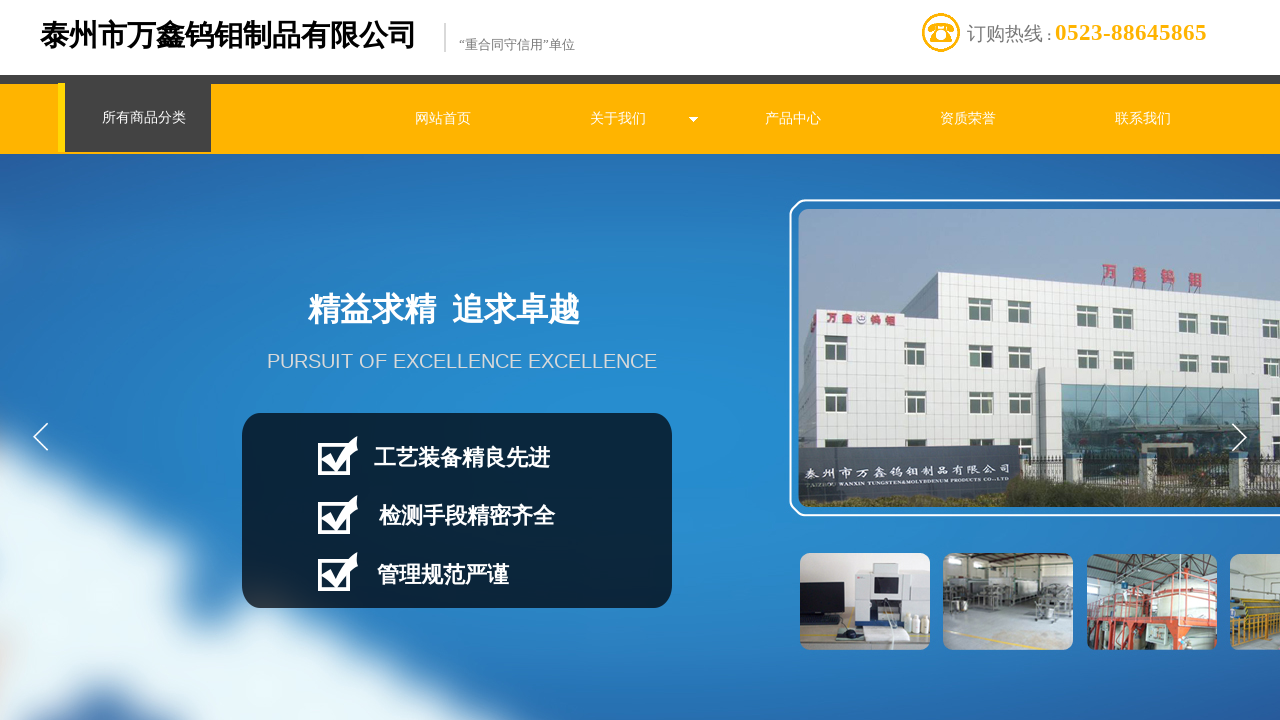

--- FILE ---
content_type: text/html; charset=utf-8
request_url: http://www.wxwm.com/
body_size: 37851
content:
<!DOCTYPE html PUBLIC "-//W3C//DTD XHTML 1.0 Transitional//EN" "http://www.w3.org/TR/xhtml1/DTD/xhtml1-transitional.dtd">
<html xmlns="http://www.w3.org/1999/xhtml" lang="zh-Hans" >
	<head>
		<meta http-equiv="X-UA-Compatible" content="IE=Edge,chrome=1" />
	<meta name="viewport" content="width=1200" />	<meta http-equiv="Content-Type" content="text/html; charset=utf-8" />
		<meta name="format-detection" content="telephone=no" />
	     <meta http-equiv="Cache-Control" content="no-transform"/> 
     <meta http-equiv="Cache-Control" content="no-siteapp"/>
	<title>泰州市万鑫钨钼制品有限公司</title>
	<meta name="keywords"  content="网站关键字" />
	<meta name="description" content="网站描述" />
    
                
		<meta property="og:image" content="http://static.websiteonline.cn/website/template/default/images/favicon.ico">
		<link rel="shortcut icon" href="http://static.websiteonline.cn/website/template/default/images/favicon.ico" type="image/x-icon" />
	<link rel="Bookmark" href="http://static.websiteonline.cn/website/template/default/images/favicon.ico" />
		

		<link href="http://static.websiteonline.cn/website/template/default/css/default.css?v=17534100" rel="stylesheet" type="text/css" />
<link href="http://www.wxwm.com/template/default/css/font/font.css?v=15750090" rel="stylesheet" type="text/css" />
<link href="http://www.wxwm.com/template/default/css/wpassword/iconfont.css?v=17496248" rel="stylesheet" type="text/css" />
<link href="http://static.websiteonline.cn/website/plugin/media/css/media.css?v=14077216" rel="stylesheet" type="text/css" />
<link href="http://static.websiteonline.cn/website/plugin/title/css/title.css?v=17083134" rel="stylesheet" type="text/css" />
<link href="http://static.websiteonline.cn/website/plugin/unslider/css/unslider.css?v=16086236" rel="stylesheet" type="text/css" />
<link href="http://static.websiteonline.cn/website/plugin/lantern/css/lantern.css?v=17326740" rel="stylesheet" type="text/css" />
<link href="http://static.websiteonline.cn/website/plugin/new_video/css/new_video.css?v=14077216" rel="stylesheet" type="text/css" />
<link href="http://static.websiteonline.cn/website/plugin/mixslider/css/mixslider.css?v=14328648" rel="stylesheet" type="text/css" />
<link href="http://static.websiteonline.cn/website/plugin/qr_img/css/qr_img.css?v=14077216" rel="stylesheet" type="text/css" />
<style type="text/css">.prop_rotate_angle sup,.prop_rotate_angle .posblk-deg{font-size:11px; color:#CDCDCD; font-weight:normal; font-style:normal; }ins#qiao-wrap{height:0;} #qiao-wrap{display:block;}
</style> 
</head>
<body  >
<input type="hidden" value="2" name="_user_level_val" />
								<script type="text/javascript" language="javascript" src="http://static.websiteonline.cn/website/script/??libsjq.js,jquery.custom.js,jquery.lazyload.js,jquery.rotateutility.js,lab.js,wopop_all.js,jquery.cookie.js,jquery.simplemodal.js,fullcollumn.js,objectFitPolyfill.min.js,ierotate.js,effects/velocity.js,effects/velocity.ui.js,effects/effects.js,fullpagescroll.js,common.js,heightAdapt.js?v=17573096"></script>
<script type="text/javascript" language="javascript" src="http://static.websiteonline.cn/website/plugin/??media/js/init.js,new_navigation/js/overall.js,new_navigation/styles/hs11/init.js,new_navigation/styles/vertical_vs8/init.js,unslider/js/init.js,new_navigation/styles/hs10/init.js?v=17621358"></script>
	<script type="text/javascript" language="javascript">
    			var webmodel = {};
	        
    wp_pages_global_func($.extend({
        'isedit': '0',
        'islogin': '0',
        'domain': 'prob66425',
        'p_rooturl': 'http://www.wxwm.com',
        'static_rooturl': 'http://static.websiteonline.cn/website',
        'interface_locale': "zh_CN",
        'dev_mode': "0",
        'getsession': ''
    }, {"phpsessionid":"","punyurl":"http:\/\/www.wxwm.com","curr_locale":"zh_CN","mscript_name":"","converted":false}));
    
	</script>

<link href="http://www.wxwm.com/eed61a2c5914af0621b4af99bfb783cb.cssx" rel="stylesheet" /><div id="page_set_css">
</div><input type="hidden" id="page_id" name="page_id" value="72" rpid="72">
<div id="scroll_container" class="scroll_contain" style="">
	    	<div id="scroll_container_bg" style="background-color:#ffffff;background-position:center bottom;background-repeat:no-repeat;">&nbsp;</div>
<script>
initScrollcontainerHeight();	
</script>
     <div id="overflow_canvas_container">        <div id="canvas" style=" margin: 0 auto;width:1200px;;height:4296px">
    <div id='layerAABA508CFC761295A3D752163DCC2629' type='media'  class='cstlayer' style='left: 881px; top: 10px; position: absolute; z-index: 106; width: 41.6604px; height: 46px; '  mid=""    deg='0'><script>
create_pc_media_set_pic('layerAABA508CFC761295A3D752163DCC2629',false);
</script>
<div class="wp-media_content"  style="overflow: hidden; width: 41px; height: 45px;" type="0">
<div class="img_over"  style='overflow: hidden; border-color: transparent; border-width: 0px; width: 41px; height: 45px;'>

<div class="imgloading" style="z-index:100;"> </div>
<img  id="wp-media-image_layerAABA508CFC761295A3D752163DCC2629" onerror="set_thumb_layerAABA508CFC761295A3D752163DCC2629(this);" onload="set_thumb_layerAABA508CFC761295A3D752163DCC2629(this);" class="paragraph_image"  type="zoom" src="http://prob66425.pic34.websiteonline.cn/upload/templatefiles/8hzg.png" style="width: 41px; height: auto;;" />
</div>

</div>
<script>
(function(){
		layer_media_init_func('layerAABA508CFC761295A3D752163DCC2629',{"isedit":false,"has_effects":false});
})()
</script>
</div><script>				 $('#layerAABA508CFC761295A3D752163DCC2629').triggerHandler('layer_ready');</script><div id='layer62A9AC278E4547B86FBDA841BD0644F4' type='title'  class='cstlayer' style='left: 0px; top: 15px; position: absolute; z-index: 106; width: 395px; height: 48px; '  mid=""    deg='0'><div class="wp-title_content" style="overflow-wrap: break-word; padding: 0px; border-color: transparent; border-width: 0px; height: 48px; width: 395px; display: block;"><span style="color: rgb(0, 0, 0); font-family: 微软雅黑;"><strong><!--[if gte mso 9]><xml>
 <o:OfficeDocumentSettings>
  <o:RelyOnVML></o:RelyOnVML>
  <o:AllowPNG></o:AllowPNG>
 </o:OfficeDocumentSettings>
</xml><![endif]--><!--[if gte mso 9]><xml>
 <w:WordDocument>
  <w:View>Normal</w:View>
  <w:Zoom>0</w:Zoom>
  <w:TrackMoves></w:TrackMoves>
  <w:TrackFormatting></w:TrackFormatting>
  <w:PunctuationKerning></w:PunctuationKerning>
  <w:DrawingGridVerticalSpacing>7.8 磅</w:DrawingGridVerticalSpacing>
  <w:DisplayHorizontalDrawingGridEvery>0</w:DisplayHorizontalDrawingGridEvery>
  <w:DisplayVerticalDrawingGridEvery>2</w:DisplayVerticalDrawingGridEvery>
  <w:ValidateAgainstSchemas></w:ValidateAgainstSchemas>
  <w:SaveIfXMLInvalid>false</w:SaveIfXMLInvalid>
  <w:IgnoreMixedContent>false</w:IgnoreMixedContent>
  <w:AlwaysShowPlaceholderText>false</w:AlwaysShowPlaceholderText>
  <w:DoNotPromoteQF></w:DoNotPromoteQF>
  <w:LidThemeOther>EN-US</w:LidThemeOther>
  <w:LidThemeAsian>ZH-CN</w:LidThemeAsian>
  <w:LidThemeComplexScript>X-NONE</w:LidThemeComplexScript>
  <w:Compatibility>
   <w:SpaceForUL></w:SpaceForUL>
   <w:BalanceSingleByteDoubleByteWidth></w:BalanceSingleByteDoubleByteWidth>
   <w:DoNotLeaveBackslashAlone></w:DoNotLeaveBackslashAlone>
   <w:ULTrailSpace></w:ULTrailSpace>
   <w:DoNotExpandShiftReturn></w:DoNotExpandShiftReturn>
   <w:AdjustLineHeightInTable></w:AdjustLineHeightInTable>
   <w:BreakWrappedTables></w:BreakWrappedTables>
   <w:SnapToGridInCell></w:SnapToGridInCell>
   <w:WrapTextWithPunct></w:WrapTextWithPunct>
   <w:UseAsianBreakRules></w:UseAsianBreakRules>
   <w:DontGrowAutofit></w:DontGrowAutofit>
   <w:SplitPgBreakAndParaMark></w:SplitPgBreakAndParaMark>
   <w:EnableOpenTypeKerning></w:EnableOpenTypeKerning>
   <w:DontFlipMirrorIndents></w:DontFlipMirrorIndents>
   <w:OverrideTableStyleHps></w:OverrideTableStyleHps>
   <w:UseFELayout></w:UseFELayout>
  </w:Compatibility>
  <m:mathPr>
   <m:mathFont m:val="Cambria Math"></m:mathFont>
   <m:brkBin m:val="before"></m:brkBin>
   <m:brkBinSub m:val="&#45;-"></m:brkBinSub>
   <m:smallFrac m:val="off"></m:smallFrac>
   <m:dispDef></m:dispDef>
   <m:lMargin m:val="0"></m:lMargin>
   <m:rMargin m:val="0"></m:rMargin>
   <m:defJc m:val="centerGroup"></m:defJc>
   <m:wrapIndent m:val="1440"></m:wrapIndent>
   <m:intLim m:val="subSup"></m:intLim>
   <m:naryLim m:val="undOvr"></m:naryLim>
  </m:mathPr></w:WordDocument>
</xml><![endif]--><!--[if gte mso 9]><xml>
 <w:LatentStyles DefLockedState="false" DefUnhideWhenUsed="false"
  DefSemiHidden="false" DefQFormat="false" DefPriority="99"
  LatentStyleCount="371">
  <w:LsdException Locked="false" Priority="0" QFormat="true" Name="Normal"></w:LsdException>
  <w:LsdException Locked="false" Priority="9" QFormat="true" Name="heading 1"></w:LsdException>
  <w:LsdException Locked="false" Priority="9" SemiHidden="true"
   UnhideWhenUsed="true" QFormat="true" Name="heading 2"></w:LsdException>
  <w:LsdException Locked="false" Priority="9" SemiHidden="true"
   UnhideWhenUsed="true" QFormat="true" Name="heading 3"></w:LsdException>
  <w:LsdException Locked="false" Priority="9" SemiHidden="true"
   UnhideWhenUsed="true" QFormat="true" Name="heading 4"></w:LsdException>
  <w:LsdException Locked="false" Priority="9" SemiHidden="true"
   UnhideWhenUsed="true" QFormat="true" Name="heading 5"></w:LsdException>
  <w:LsdException Locked="false" Priority="9" SemiHidden="true"
   UnhideWhenUsed="true" QFormat="true" Name="heading 6"></w:LsdException>
  <w:LsdException Locked="false" Priority="9" SemiHidden="true"
   UnhideWhenUsed="true" QFormat="true" Name="heading 7"></w:LsdException>
  <w:LsdException Locked="false" Priority="9" SemiHidden="true"
   UnhideWhenUsed="true" QFormat="true" Name="heading 8"></w:LsdException>
  <w:LsdException Locked="false" Priority="9" SemiHidden="true"
   UnhideWhenUsed="true" QFormat="true" Name="heading 9"></w:LsdException>
  <w:LsdException Locked="false" SemiHidden="true" UnhideWhenUsed="true"
   Name="index 1"></w:LsdException>
  <w:LsdException Locked="false" SemiHidden="true" UnhideWhenUsed="true"
   Name="index 2"></w:LsdException>
  <w:LsdException Locked="false" SemiHidden="true" UnhideWhenUsed="true"
   Name="index 3"></w:LsdException>
  <w:LsdException Locked="false" SemiHidden="true" UnhideWhenUsed="true"
   Name="index 4"></w:LsdException>
  <w:LsdException Locked="false" SemiHidden="true" UnhideWhenUsed="true"
   Name="index 5"></w:LsdException>
  <w:LsdException Locked="false" SemiHidden="true" UnhideWhenUsed="true"
   Name="index 6"></w:LsdException>
  <w:LsdException Locked="false" SemiHidden="true" UnhideWhenUsed="true"
   Name="index 7"></w:LsdException>
  <w:LsdException Locked="false" SemiHidden="true" UnhideWhenUsed="true"
   Name="index 8"></w:LsdException>
  <w:LsdException Locked="false" SemiHidden="true" UnhideWhenUsed="true"
   Name="index 9"></w:LsdException>
  <w:LsdException Locked="false" Priority="39" SemiHidden="true"
   UnhideWhenUsed="true" Name="toc 1"></w:LsdException>
  <w:LsdException Locked="false" Priority="39" SemiHidden="true"
   UnhideWhenUsed="true" Name="toc 2"></w:LsdException>
  <w:LsdException Locked="false" Priority="39" SemiHidden="true"
   UnhideWhenUsed="true" Name="toc 3"></w:LsdException>
  <w:LsdException Locked="false" Priority="39" SemiHidden="true"
   UnhideWhenUsed="true" Name="toc 4"></w:LsdException>
  <w:LsdException Locked="false" Priority="39" SemiHidden="true"
   UnhideWhenUsed="true" Name="toc 5"></w:LsdException>
  <w:LsdException Locked="false" Priority="39" SemiHidden="true"
   UnhideWhenUsed="true" Name="toc 6"></w:LsdException>
  <w:LsdException Locked="false" Priority="39" SemiHidden="true"
   UnhideWhenUsed="true" Name="toc 7"></w:LsdException>
  <w:LsdException Locked="false" Priority="39" SemiHidden="true"
   UnhideWhenUsed="true" Name="toc 8"></w:LsdException>
  <w:LsdException Locked="false" Priority="39" SemiHidden="true"
   UnhideWhenUsed="true" Name="toc 9"></w:LsdException>
  <w:LsdException Locked="false" SemiHidden="true" UnhideWhenUsed="true"
   Name="Normal Indent"></w:LsdException>
  <w:LsdException Locked="false" SemiHidden="true" UnhideWhenUsed="true"
   Name="footnote text"></w:LsdException>
  <w:LsdException Locked="false" SemiHidden="true" UnhideWhenUsed="true"
   Name="annotation text"></w:LsdException>
  <w:LsdException Locked="false" SemiHidden="true" UnhideWhenUsed="true"
   Name="header"></w:LsdException>
  <w:LsdException Locked="false" SemiHidden="true" UnhideWhenUsed="true"
   Name="footer"></w:LsdException>
  <w:LsdException Locked="false" SemiHidden="true" UnhideWhenUsed="true"
   Name="index heading"></w:LsdException>
  <w:LsdException Locked="false" Priority="35" SemiHidden="true"
   UnhideWhenUsed="true" QFormat="true" Name="caption"></w:LsdException>
  <w:LsdException Locked="false" SemiHidden="true" UnhideWhenUsed="true"
   Name="table of figures"></w:LsdException>
  <w:LsdException Locked="false" SemiHidden="true" UnhideWhenUsed="true"
   Name="envelope address"></w:LsdException>
  <w:LsdException Locked="false" SemiHidden="true" UnhideWhenUsed="true"
   Name="envelope return"></w:LsdException>
  <w:LsdException Locked="false" SemiHidden="true" UnhideWhenUsed="true"
   Name="footnote reference"></w:LsdException>
  <w:LsdException Locked="false" SemiHidden="true" UnhideWhenUsed="true"
   Name="annotation reference"></w:LsdException>
  <w:LsdException Locked="false" SemiHidden="true" UnhideWhenUsed="true"
   Name="line number"></w:LsdException>
  <w:LsdException Locked="false" SemiHidden="true" UnhideWhenUsed="true"
   Name="page number"></w:LsdException>
  <w:LsdException Locked="false" SemiHidden="true" UnhideWhenUsed="true"
   Name="endnote reference"></w:LsdException>
  <w:LsdException Locked="false" SemiHidden="true" UnhideWhenUsed="true"
   Name="endnote text"></w:LsdException>
  <w:LsdException Locked="false" SemiHidden="true" UnhideWhenUsed="true"
   Name="table of authorities"></w:LsdException>
  <w:LsdException Locked="false" SemiHidden="true" UnhideWhenUsed="true"
   Name="macro"></w:LsdException>
  <w:LsdException Locked="false" SemiHidden="true" UnhideWhenUsed="true"
   Name="toa heading"></w:LsdException>
  <w:LsdException Locked="false" SemiHidden="true" UnhideWhenUsed="true"
   Name="List"></w:LsdException>
  <w:LsdException Locked="false" SemiHidden="true" UnhideWhenUsed="true"
   Name="List Bullet"></w:LsdException>
  <w:LsdException Locked="false" SemiHidden="true" UnhideWhenUsed="true"
   Name="List Number"></w:LsdException>
  <w:LsdException Locked="false" SemiHidden="true" UnhideWhenUsed="true"
   Name="List 2"></w:LsdException>
  <w:LsdException Locked="false" SemiHidden="true" UnhideWhenUsed="true"
   Name="List 3"></w:LsdException>
  <w:LsdException Locked="false" SemiHidden="true" UnhideWhenUsed="true"
   Name="List 4"></w:LsdException>
  <w:LsdException Locked="false" SemiHidden="true" UnhideWhenUsed="true"
   Name="List 5"></w:LsdException>
  <w:LsdException Locked="false" SemiHidden="true" UnhideWhenUsed="true"
   Name="List Bullet 2"></w:LsdException>
  <w:LsdException Locked="false" SemiHidden="true" UnhideWhenUsed="true"
   Name="List Bullet 3"></w:LsdException>
  <w:LsdException Locked="false" SemiHidden="true" UnhideWhenUsed="true"
   Name="List Bullet 4"></w:LsdException>
  <w:LsdException Locked="false" SemiHidden="true" UnhideWhenUsed="true"
   Name="List Bullet 5"></w:LsdException>
  <w:LsdException Locked="false" SemiHidden="true" UnhideWhenUsed="true"
   Name="List Number 2"></w:LsdException>
  <w:LsdException Locked="false" SemiHidden="true" UnhideWhenUsed="true"
   Name="List Number 3"></w:LsdException>
  <w:LsdException Locked="false" SemiHidden="true" UnhideWhenUsed="true"
   Name="List Number 4"></w:LsdException>
  <w:LsdException Locked="false" SemiHidden="true" UnhideWhenUsed="true"
   Name="List Number 5"></w:LsdException>
  <w:LsdException Locked="false" Priority="10" QFormat="true" Name="Title"></w:LsdException>
  <w:LsdException Locked="false" SemiHidden="true" UnhideWhenUsed="true"
   Name="Closing"></w:LsdException>
  <w:LsdException Locked="false" SemiHidden="true" UnhideWhenUsed="true"
   Name="Signature"></w:LsdException>
  <w:LsdException Locked="false" Priority="1" SemiHidden="true"
   UnhideWhenUsed="true" Name="Default Paragraph Font"></w:LsdException>
  <w:LsdException Locked="false" SemiHidden="true" UnhideWhenUsed="true"
   Name="Body Text"></w:LsdException>
  <w:LsdException Locked="false" SemiHidden="true" UnhideWhenUsed="true"
   Name="Body Text Indent"></w:LsdException>
  <w:LsdException Locked="false" SemiHidden="true" UnhideWhenUsed="true"
   Name="List Continue"></w:LsdException>
  <w:LsdException Locked="false" SemiHidden="true" UnhideWhenUsed="true"
   Name="List Continue 2"></w:LsdException>
  <w:LsdException Locked="false" SemiHidden="true" UnhideWhenUsed="true"
   Name="List Continue 3"></w:LsdException>
  <w:LsdException Locked="false" SemiHidden="true" UnhideWhenUsed="true"
   Name="List Continue 4"></w:LsdException>
  <w:LsdException Locked="false" SemiHidden="true" UnhideWhenUsed="true"
   Name="List Continue 5"></w:LsdException>
  <w:LsdException Locked="false" SemiHidden="true" UnhideWhenUsed="true"
   Name="Message Header"></w:LsdException>
  <w:LsdException Locked="false" Priority="11" QFormat="true" Name="Subtitle"></w:LsdException>
  <w:LsdException Locked="false" SemiHidden="true" UnhideWhenUsed="true"
   Name="Salutation"></w:LsdException>
  <w:LsdException Locked="false" SemiHidden="true" UnhideWhenUsed="true"
   Name="Date"></w:LsdException>
  <w:LsdException Locked="false" SemiHidden="true" UnhideWhenUsed="true"
   Name="Body Text First Indent"></w:LsdException>
  <w:LsdException Locked="false" SemiHidden="true" UnhideWhenUsed="true"
   Name="Body Text First Indent 2"></w:LsdException>
  <w:LsdException Locked="false" SemiHidden="true" UnhideWhenUsed="true"
   Name="Note Heading"></w:LsdException>
  <w:LsdException Locked="false" SemiHidden="true" UnhideWhenUsed="true"
   Name="Body Text 2"></w:LsdException>
  <w:LsdException Locked="false" SemiHidden="true" UnhideWhenUsed="true"
   Name="Body Text 3"></w:LsdException>
  <w:LsdException Locked="false" SemiHidden="true" UnhideWhenUsed="true"
   Name="Body Text Indent 2"></w:LsdException>
  <w:LsdException Locked="false" SemiHidden="true" UnhideWhenUsed="true"
   Name="Body Text Indent 3"></w:LsdException>
  <w:LsdException Locked="false" SemiHidden="true" UnhideWhenUsed="true"
   Name="Block Text"></w:LsdException>
  <w:LsdException Locked="false" SemiHidden="true" UnhideWhenUsed="true"
   Name="Hyperlink"></w:LsdException>
  <w:LsdException Locked="false" SemiHidden="true" UnhideWhenUsed="true"
   Name="FollowedHyperlink"></w:LsdException>
  <w:LsdException Locked="false" Priority="22" QFormat="true" Name="Strong"></w:LsdException>
  <w:LsdException Locked="false" Priority="20" QFormat="true" Name="Emphasis"></w:LsdException>
  <w:LsdException Locked="false" SemiHidden="true" UnhideWhenUsed="true"
   Name="Document Map"></w:LsdException>
  <w:LsdException Locked="false" SemiHidden="true" UnhideWhenUsed="true"
   Name="Plain Text"></w:LsdException>
  <w:LsdException Locked="false" SemiHidden="true" UnhideWhenUsed="true"
   Name="E-mail Signature"></w:LsdException>
  <w:LsdException Locked="false" SemiHidden="true" UnhideWhenUsed="true"
   Name="HTML Top of Form"></w:LsdException>
  <w:LsdException Locked="false" SemiHidden="true" UnhideWhenUsed="true"
   Name="HTML Bottom of Form"></w:LsdException>
  <w:LsdException Locked="false" SemiHidden="true" UnhideWhenUsed="true"
   Name="Normal (Web)"></w:LsdException>
  <w:LsdException Locked="false" SemiHidden="true" UnhideWhenUsed="true"
   Name="HTML Acronym"></w:LsdException>
  <w:LsdException Locked="false" SemiHidden="true" UnhideWhenUsed="true"
   Name="HTML Address"></w:LsdException>
  <w:LsdException Locked="false" SemiHidden="true" UnhideWhenUsed="true"
   Name="HTML Cite"></w:LsdException>
  <w:LsdException Locked="false" SemiHidden="true" UnhideWhenUsed="true"
   Name="HTML Code"></w:LsdException>
  <w:LsdException Locked="false" SemiHidden="true" UnhideWhenUsed="true"
   Name="HTML Definition"></w:LsdException>
  <w:LsdException Locked="false" SemiHidden="true" UnhideWhenUsed="true"
   Name="HTML Keyboard"></w:LsdException>
  <w:LsdException Locked="false" SemiHidden="true" UnhideWhenUsed="true"
   Name="HTML Preformatted"></w:LsdException>
  <w:LsdException Locked="false" SemiHidden="true" UnhideWhenUsed="true"
   Name="HTML Sample"></w:LsdException>
  <w:LsdException Locked="false" SemiHidden="true" UnhideWhenUsed="true"
   Name="HTML Typewriter"></w:LsdException>
  <w:LsdException Locked="false" SemiHidden="true" UnhideWhenUsed="true"
   Name="HTML Variable"></w:LsdException>
  <w:LsdException Locked="false" SemiHidden="true" UnhideWhenUsed="true"
   Name="Normal Table"></w:LsdException>
  <w:LsdException Locked="false" SemiHidden="true" UnhideWhenUsed="true"
   Name="annotation subject"></w:LsdException>
  <w:LsdException Locked="false" SemiHidden="true" UnhideWhenUsed="true"
   Name="No List"></w:LsdException>
  <w:LsdException Locked="false" SemiHidden="true" UnhideWhenUsed="true"
   Name="Outline List 1"></w:LsdException>
  <w:LsdException Locked="false" SemiHidden="true" UnhideWhenUsed="true"
   Name="Outline List 2"></w:LsdException>
  <w:LsdException Locked="false" SemiHidden="true" UnhideWhenUsed="true"
   Name="Outline List 3"></w:LsdException>
  <w:LsdException Locked="false" SemiHidden="true" UnhideWhenUsed="true"
   Name="Table Simple 1"></w:LsdException>
  <w:LsdException Locked="false" SemiHidden="true" UnhideWhenUsed="true"
   Name="Table Simple 2"></w:LsdException>
  <w:LsdException Locked="false" SemiHidden="true" UnhideWhenUsed="true"
   Name="Table Simple 3"></w:LsdException>
  <w:LsdException Locked="false" SemiHidden="true" UnhideWhenUsed="true"
   Name="Table Classic 1"></w:LsdException>
  <w:LsdException Locked="false" SemiHidden="true" UnhideWhenUsed="true"
   Name="Table Classic 2"></w:LsdException>
  <w:LsdException Locked="false" SemiHidden="true" UnhideWhenUsed="true"
   Name="Table Classic 3"></w:LsdException>
  <w:LsdException Locked="false" SemiHidden="true" UnhideWhenUsed="true"
   Name="Table Classic 4"></w:LsdException>
  <w:LsdException Locked="false" SemiHidden="true" UnhideWhenUsed="true"
   Name="Table Colorful 1"></w:LsdException>
  <w:LsdException Locked="false" SemiHidden="true" UnhideWhenUsed="true"
   Name="Table Colorful 2"></w:LsdException>
  <w:LsdException Locked="false" SemiHidden="true" UnhideWhenUsed="true"
   Name="Table Colorful 3"></w:LsdException>
  <w:LsdException Locked="false" SemiHidden="true" UnhideWhenUsed="true"
   Name="Table Columns 1"></w:LsdException>
  <w:LsdException Locked="false" SemiHidden="true" UnhideWhenUsed="true"
   Name="Table Columns 2"></w:LsdException>
  <w:LsdException Locked="false" SemiHidden="true" UnhideWhenUsed="true"
   Name="Table Columns 3"></w:LsdException>
  <w:LsdException Locked="false" SemiHidden="true" UnhideWhenUsed="true"
   Name="Table Columns 4"></w:LsdException>
  <w:LsdException Locked="false" SemiHidden="true" UnhideWhenUsed="true"
   Name="Table Columns 5"></w:LsdException>
  <w:LsdException Locked="false" SemiHidden="true" UnhideWhenUsed="true"
   Name="Table Grid 1"></w:LsdException>
  <w:LsdException Locked="false" SemiHidden="true" UnhideWhenUsed="true"
   Name="Table Grid 2"></w:LsdException>
  <w:LsdException Locked="false" SemiHidden="true" UnhideWhenUsed="true"
   Name="Table Grid 3"></w:LsdException>
  <w:LsdException Locked="false" SemiHidden="true" UnhideWhenUsed="true"
   Name="Table Grid 4"></w:LsdException>
  <w:LsdException Locked="false" SemiHidden="true" UnhideWhenUsed="true"
   Name="Table Grid 5"></w:LsdException>
  <w:LsdException Locked="false" SemiHidden="true" UnhideWhenUsed="true"
   Name="Table Grid 6"></w:LsdException>
  <w:LsdException Locked="false" SemiHidden="true" UnhideWhenUsed="true"
   Name="Table Grid 7"></w:LsdException>
  <w:LsdException Locked="false" SemiHidden="true" UnhideWhenUsed="true"
   Name="Table Grid 8"></w:LsdException>
  <w:LsdException Locked="false" SemiHidden="true" UnhideWhenUsed="true"
   Name="Table List 1"></w:LsdException>
  <w:LsdException Locked="false" SemiHidden="true" UnhideWhenUsed="true"
   Name="Table List 2"></w:LsdException>
  <w:LsdException Locked="false" SemiHidden="true" UnhideWhenUsed="true"
   Name="Table List 3"></w:LsdException>
  <w:LsdException Locked="false" SemiHidden="true" UnhideWhenUsed="true"
   Name="Table List 4"></w:LsdException>
  <w:LsdException Locked="false" SemiHidden="true" UnhideWhenUsed="true"
   Name="Table List 5"></w:LsdException>
  <w:LsdException Locked="false" SemiHidden="true" UnhideWhenUsed="true"
   Name="Table List 6"></w:LsdException>
  <w:LsdException Locked="false" SemiHidden="true" UnhideWhenUsed="true"
   Name="Table List 7"></w:LsdException>
  <w:LsdException Locked="false" SemiHidden="true" UnhideWhenUsed="true"
   Name="Table List 8"></w:LsdException>
  <w:LsdException Locked="false" SemiHidden="true" UnhideWhenUsed="true"
   Name="Table 3D effects 1"></w:LsdException>
  <w:LsdException Locked="false" SemiHidden="true" UnhideWhenUsed="true"
   Name="Table 3D effects 2"></w:LsdException>
  <w:LsdException Locked="false" SemiHidden="true" UnhideWhenUsed="true"
   Name="Table 3D effects 3"></w:LsdException>
  <w:LsdException Locked="false" SemiHidden="true" UnhideWhenUsed="true"
   Name="Table Contemporary"></w:LsdException>
  <w:LsdException Locked="false" SemiHidden="true" UnhideWhenUsed="true"
   Name="Table Elegant"></w:LsdException>
  <w:LsdException Locked="false" SemiHidden="true" UnhideWhenUsed="true"
   Name="Table Professional"></w:LsdException>
  <w:LsdException Locked="false" SemiHidden="true" UnhideWhenUsed="true"
   Name="Table Subtle 1"></w:LsdException>
  <w:LsdException Locked="false" SemiHidden="true" UnhideWhenUsed="true"
   Name="Table Subtle 2"></w:LsdException>
  <w:LsdException Locked="false" SemiHidden="true" UnhideWhenUsed="true"
   Name="Table Web 1"></w:LsdException>
  <w:LsdException Locked="false" SemiHidden="true" UnhideWhenUsed="true"
   Name="Table Web 2"></w:LsdException>
  <w:LsdException Locked="false" SemiHidden="true" UnhideWhenUsed="true"
   Name="Table Web 3"></w:LsdException>
  <w:LsdException Locked="false" SemiHidden="true" UnhideWhenUsed="true"
   Name="Balloon Text"></w:LsdException>
  <w:LsdException Locked="false" Priority="39" Name="Table Grid"></w:LsdException>
  <w:LsdException Locked="false" SemiHidden="true" UnhideWhenUsed="true"
   Name="Table Theme"></w:LsdException>
  <w:LsdException Locked="false" SemiHidden="true" Name="Placeholder Text"></w:LsdException>
  <w:LsdException Locked="false" Priority="1" QFormat="true" Name="No Spacing"></w:LsdException>
  <w:LsdException Locked="false" Priority="60" Name="Light Shading"></w:LsdException>
  <w:LsdException Locked="false" Priority="61" Name="Light List"></w:LsdException>
  <w:LsdException Locked="false" Priority="62" Name="Light Grid"></w:LsdException>
  <w:LsdException Locked="false" Priority="63" Name="Medium Shading 1"></w:LsdException>
  <w:LsdException Locked="false" Priority="64" Name="Medium Shading 2"></w:LsdException>
  <w:LsdException Locked="false" Priority="65" Name="Medium List 1"></w:LsdException>
  <w:LsdException Locked="false" Priority="66" Name="Medium List 2"></w:LsdException>
  <w:LsdException Locked="false" Priority="67" Name="Medium Grid 1"></w:LsdException>
  <w:LsdException Locked="false" Priority="68" Name="Medium Grid 2"></w:LsdException>
  <w:LsdException Locked="false" Priority="69" Name="Medium Grid 3"></w:LsdException>
  <w:LsdException Locked="false" Priority="70" Name="Dark List"></w:LsdException>
  <w:LsdException Locked="false" Priority="71" Name="Colorful Shading"></w:LsdException>
  <w:LsdException Locked="false" Priority="72" Name="Colorful List"></w:LsdException>
  <w:LsdException Locked="false" Priority="73" Name="Colorful Grid"></w:LsdException>
  <w:LsdException Locked="false" Priority="60" Name="Light Shading Accent 1"></w:LsdException>
  <w:LsdException Locked="false" Priority="61" Name="Light List Accent 1"></w:LsdException>
  <w:LsdException Locked="false" Priority="62" Name="Light Grid Accent 1"></w:LsdException>
  <w:LsdException Locked="false" Priority="63" Name="Medium Shading 1 Accent 1"></w:LsdException>
  <w:LsdException Locked="false" Priority="64" Name="Medium Shading 2 Accent 1"></w:LsdException>
  <w:LsdException Locked="false" Priority="65" Name="Medium List 1 Accent 1"></w:LsdException>
  <w:LsdException Locked="false" SemiHidden="true" Name="Revision"></w:LsdException>
  <w:LsdException Locked="false" Priority="34" QFormat="true"
   Name="List Paragraph"></w:LsdException>
  <w:LsdException Locked="false" Priority="29" QFormat="true" Name="Quote"></w:LsdException>
  <w:LsdException Locked="false" Priority="30" QFormat="true"
   Name="Intense Quote"></w:LsdException>
  <w:LsdException Locked="false" Priority="66" Name="Medium List 2 Accent 1"></w:LsdException>
  <w:LsdException Locked="false" Priority="67" Name="Medium Grid 1 Accent 1"></w:LsdException>
  <w:LsdException Locked="false" Priority="68" Name="Medium Grid 2 Accent 1"></w:LsdException>
  <w:LsdException Locked="false" Priority="69" Name="Medium Grid 3 Accent 1"></w:LsdException>
  <w:LsdException Locked="false" Priority="70" Name="Dark List Accent 1"></w:LsdException>
  <w:LsdException Locked="false" Priority="71" Name="Colorful Shading Accent 1"></w:LsdException>
  <w:LsdException Locked="false" Priority="72" Name="Colorful List Accent 1"></w:LsdException>
  <w:LsdException Locked="false" Priority="73" Name="Colorful Grid Accent 1"></w:LsdException>
  <w:LsdException Locked="false" Priority="60" Name="Light Shading Accent 2"></w:LsdException>
  <w:LsdException Locked="false" Priority="61" Name="Light List Accent 2"></w:LsdException>
  <w:LsdException Locked="false" Priority="62" Name="Light Grid Accent 2"></w:LsdException>
  <w:LsdException Locked="false" Priority="63" Name="Medium Shading 1 Accent 2"></w:LsdException>
  <w:LsdException Locked="false" Priority="64" Name="Medium Shading 2 Accent 2"></w:LsdException>
  <w:LsdException Locked="false" Priority="65" Name="Medium List 1 Accent 2"></w:LsdException>
  <w:LsdException Locked="false" Priority="66" Name="Medium List 2 Accent 2"></w:LsdException>
  <w:LsdException Locked="false" Priority="67" Name="Medium Grid 1 Accent 2"></w:LsdException>
  <w:LsdException Locked="false" Priority="68" Name="Medium Grid 2 Accent 2"></w:LsdException>
  <w:LsdException Locked="false" Priority="69" Name="Medium Grid 3 Accent 2"></w:LsdException>
  <w:LsdException Locked="false" Priority="70" Name="Dark List Accent 2"></w:LsdException>
  <w:LsdException Locked="false" Priority="71" Name="Colorful Shading Accent 2"></w:LsdException>
  <w:LsdException Locked="false" Priority="72" Name="Colorful List Accent 2"></w:LsdException>
  <w:LsdException Locked="false" Priority="73" Name="Colorful Grid Accent 2"></w:LsdException>
  <w:LsdException Locked="false" Priority="60" Name="Light Shading Accent 3"></w:LsdException>
  <w:LsdException Locked="false" Priority="61" Name="Light List Accent 3"></w:LsdException>
  <w:LsdException Locked="false" Priority="62" Name="Light Grid Accent 3"></w:LsdException>
  <w:LsdException Locked="false" Priority="63" Name="Medium Shading 1 Accent 3"></w:LsdException>
  <w:LsdException Locked="false" Priority="64" Name="Medium Shading 2 Accent 3"></w:LsdException>
  <w:LsdException Locked="false" Priority="65" Name="Medium List 1 Accent 3"></w:LsdException>
  <w:LsdException Locked="false" Priority="66" Name="Medium List 2 Accent 3"></w:LsdException>
  <w:LsdException Locked="false" Priority="67" Name="Medium Grid 1 Accent 3"></w:LsdException>
  <w:LsdException Locked="false" Priority="68" Name="Medium Grid 2 Accent 3"></w:LsdException>
  <w:LsdException Locked="false" Priority="69" Name="Medium Grid 3 Accent 3"></w:LsdException>
  <w:LsdException Locked="false" Priority="70" Name="Dark List Accent 3"></w:LsdException>
  <w:LsdException Locked="false" Priority="71" Name="Colorful Shading Accent 3"></w:LsdException>
  <w:LsdException Locked="false" Priority="72" Name="Colorful List Accent 3"></w:LsdException>
  <w:LsdException Locked="false" Priority="73" Name="Colorful Grid Accent 3"></w:LsdException>
  <w:LsdException Locked="false" Priority="60" Name="Light Shading Accent 4"></w:LsdException>
  <w:LsdException Locked="false" Priority="61" Name="Light List Accent 4"></w:LsdException>
  <w:LsdException Locked="false" Priority="62" Name="Light Grid Accent 4"></w:LsdException>
  <w:LsdException Locked="false" Priority="63" Name="Medium Shading 1 Accent 4"></w:LsdException>
  <w:LsdException Locked="false" Priority="64" Name="Medium Shading 2 Accent 4"></w:LsdException>
  <w:LsdException Locked="false" Priority="65" Name="Medium List 1 Accent 4"></w:LsdException>
  <w:LsdException Locked="false" Priority="66" Name="Medium List 2 Accent 4"></w:LsdException>
  <w:LsdException Locked="false" Priority="67" Name="Medium Grid 1 Accent 4"></w:LsdException>
  <w:LsdException Locked="false" Priority="68" Name="Medium Grid 2 Accent 4"></w:LsdException>
  <w:LsdException Locked="false" Priority="69" Name="Medium Grid 3 Accent 4"></w:LsdException>
  <w:LsdException Locked="false" Priority="70" Name="Dark List Accent 4"></w:LsdException>
  <w:LsdException Locked="false" Priority="71" Name="Colorful Shading Accent 4"></w:LsdException>
  <w:LsdException Locked="false" Priority="72" Name="Colorful List Accent 4"></w:LsdException>
  <w:LsdException Locked="false" Priority="73" Name="Colorful Grid Accent 4"></w:LsdException>
  <w:LsdException Locked="false" Priority="60" Name="Light Shading Accent 5"></w:LsdException>
  <w:LsdException Locked="false" Priority="61" Name="Light List Accent 5"></w:LsdException>
  <w:LsdException Locked="false" Priority="62" Name="Light Grid Accent 5"></w:LsdException>
  <w:LsdException Locked="false" Priority="63" Name="Medium Shading 1 Accent 5"></w:LsdException>
  <w:LsdException Locked="false" Priority="64" Name="Medium Shading 2 Accent 5"></w:LsdException>
  <w:LsdException Locked="false" Priority="65" Name="Medium List 1 Accent 5"></w:LsdException>
  <w:LsdException Locked="false" Priority="66" Name="Medium List 2 Accent 5"></w:LsdException>
  <w:LsdException Locked="false" Priority="67" Name="Medium Grid 1 Accent 5"></w:LsdException>
  <w:LsdException Locked="false" Priority="68" Name="Medium Grid 2 Accent 5"></w:LsdException>
  <w:LsdException Locked="false" Priority="69" Name="Medium Grid 3 Accent 5"></w:LsdException>
  <w:LsdException Locked="false" Priority="70" Name="Dark List Accent 5"></w:LsdException>
  <w:LsdException Locked="false" Priority="71" Name="Colorful Shading Accent 5"></w:LsdException>
  <w:LsdException Locked="false" Priority="72" Name="Colorful List Accent 5"></w:LsdException>
  <w:LsdException Locked="false" Priority="73" Name="Colorful Grid Accent 5"></w:LsdException>
  <w:LsdException Locked="false" Priority="60" Name="Light Shading Accent 6"></w:LsdException>
  <w:LsdException Locked="false" Priority="61" Name="Light List Accent 6"></w:LsdException>
  <w:LsdException Locked="false" Priority="62" Name="Light Grid Accent 6"></w:LsdException>
  <w:LsdException Locked="false" Priority="63" Name="Medium Shading 1 Accent 6"></w:LsdException>
  <w:LsdException Locked="false" Priority="64" Name="Medium Shading 2 Accent 6"></w:LsdException>
  <w:LsdException Locked="false" Priority="65" Name="Medium List 1 Accent 6"></w:LsdException>
  <w:LsdException Locked="false" Priority="66" Name="Medium List 2 Accent 6"></w:LsdException>
  <w:LsdException Locked="false" Priority="67" Name="Medium Grid 1 Accent 6"></w:LsdException>
  <w:LsdException Locked="false" Priority="68" Name="Medium Grid 2 Accent 6"></w:LsdException>
  <w:LsdException Locked="false" Priority="69" Name="Medium Grid 3 Accent 6"></w:LsdException>
  <w:LsdException Locked="false" Priority="70" Name="Dark List Accent 6"></w:LsdException>
  <w:LsdException Locked="false" Priority="71" Name="Colorful Shading Accent 6"></w:LsdException>
  <w:LsdException Locked="false" Priority="72" Name="Colorful List Accent 6"></w:LsdException>
  <w:LsdException Locked="false" Priority="73" Name="Colorful Grid Accent 6"></w:LsdException>
  <w:LsdException Locked="false" Priority="19" QFormat="true"
   Name="Subtle Emphasis"></w:LsdException>
  <w:LsdException Locked="false" Priority="21" QFormat="true"
   Name="Intense Emphasis"></w:LsdException>
  <w:LsdException Locked="false" Priority="31" QFormat="true"
   Name="Subtle Reference"></w:LsdException>
  <w:LsdException Locked="false" Priority="32" QFormat="true"
   Name="Intense Reference"></w:LsdException>
  <w:LsdException Locked="false" Priority="33" QFormat="true" Name="Book Title"></w:LsdException>
  <w:LsdException Locked="false" Priority="37" SemiHidden="true"
   UnhideWhenUsed="true" Name="Bibliography"></w:LsdException>
  <w:LsdException Locked="false" Priority="39" SemiHidden="true"
   UnhideWhenUsed="true" QFormat="true" Name="TOC Heading"></w:LsdException>
  <w:LsdException Locked="false" Priority="41" Name="Plain Table 1"></w:LsdException>
  <w:LsdException Locked="false" Priority="42" Name="Plain Table 2"></w:LsdException>
  <w:LsdException Locked="false" Priority="43" Name="Plain Table 3"></w:LsdException>
  <w:LsdException Locked="false" Priority="44" Name="Plain Table 4"></w:LsdException>
  <w:LsdException Locked="false" Priority="45" Name="Plain Table 5"></w:LsdException>
  <w:LsdException Locked="false" Priority="40" Name="Grid Table Light"></w:LsdException>
  <w:LsdException Locked="false" Priority="46" Name="Grid Table 1 Light"></w:LsdException>
  <w:LsdException Locked="false" Priority="47" Name="Grid Table 2"></w:LsdException>
  <w:LsdException Locked="false" Priority="48" Name="Grid Table 3"></w:LsdException>
  <w:LsdException Locked="false" Priority="49" Name="Grid Table 4"></w:LsdException>
  <w:LsdException Locked="false" Priority="50" Name="Grid Table 5 Dark"></w:LsdException>
  <w:LsdException Locked="false" Priority="51" Name="Grid Table 6 Colorful"></w:LsdException>
  <w:LsdException Locked="false" Priority="52" Name="Grid Table 7 Colorful"></w:LsdException>
  <w:LsdException Locked="false" Priority="46"
   Name="Grid Table 1 Light Accent 1"></w:LsdException>
  <w:LsdException Locked="false" Priority="47" Name="Grid Table 2 Accent 1"></w:LsdException>
  <w:LsdException Locked="false" Priority="48" Name="Grid Table 3 Accent 1"></w:LsdException>
  <w:LsdException Locked="false" Priority="49" Name="Grid Table 4 Accent 1"></w:LsdException>
  <w:LsdException Locked="false" Priority="50" Name="Grid Table 5 Dark Accent 1"></w:LsdException>
  <w:LsdException Locked="false" Priority="51"
   Name="Grid Table 6 Colorful Accent 1"></w:LsdException>
  <w:LsdException Locked="false" Priority="52"
   Name="Grid Table 7 Colorful Accent 1"></w:LsdException>
  <w:LsdException Locked="false" Priority="46"
   Name="Grid Table 1 Light Accent 2"></w:LsdException>
  <w:LsdException Locked="false" Priority="47" Name="Grid Table 2 Accent 2"></w:LsdException>
  <w:LsdException Locked="false" Priority="48" Name="Grid Table 3 Accent 2"></w:LsdException>
  <w:LsdException Locked="false" Priority="49" Name="Grid Table 4 Accent 2"></w:LsdException>
  <w:LsdException Locked="false" Priority="50" Name="Grid Table 5 Dark Accent 2"></w:LsdException>
  <w:LsdException Locked="false" Priority="51"
   Name="Grid Table 6 Colorful Accent 2"></w:LsdException>
  <w:LsdException Locked="false" Priority="52"
   Name="Grid Table 7 Colorful Accent 2"></w:LsdException>
  <w:LsdException Locked="false" Priority="46"
   Name="Grid Table 1 Light Accent 3"></w:LsdException>
  <w:LsdException Locked="false" Priority="47" Name="Grid Table 2 Accent 3"></w:LsdException>
  <w:LsdException Locked="false" Priority="48" Name="Grid Table 3 Accent 3"></w:LsdException>
  <w:LsdException Locked="false" Priority="49" Name="Grid Table 4 Accent 3"></w:LsdException>
  <w:LsdException Locked="false" Priority="50" Name="Grid Table 5 Dark Accent 3"></w:LsdException>
  <w:LsdException Locked="false" Priority="51"
   Name="Grid Table 6 Colorful Accent 3"></w:LsdException>
  <w:LsdException Locked="false" Priority="52"
   Name="Grid Table 7 Colorful Accent 3"></w:LsdException>
  <w:LsdException Locked="false" Priority="46"
   Name="Grid Table 1 Light Accent 4"></w:LsdException>
  <w:LsdException Locked="false" Priority="47" Name="Grid Table 2 Accent 4"></w:LsdException>
  <w:LsdException Locked="false" Priority="48" Name="Grid Table 3 Accent 4"></w:LsdException>
  <w:LsdException Locked="false" Priority="49" Name="Grid Table 4 Accent 4"></w:LsdException>
  <w:LsdException Locked="false" Priority="50" Name="Grid Table 5 Dark Accent 4"></w:LsdException>
  <w:LsdException Locked="false" Priority="51"
   Name="Grid Table 6 Colorful Accent 4"></w:LsdException>
  <w:LsdException Locked="false" Priority="52"
   Name="Grid Table 7 Colorful Accent 4"></w:LsdException>
  <w:LsdException Locked="false" Priority="46"
   Name="Grid Table 1 Light Accent 5"></w:LsdException>
  <w:LsdException Locked="false" Priority="47" Name="Grid Table 2 Accent 5"></w:LsdException>
  <w:LsdException Locked="false" Priority="48" Name="Grid Table 3 Accent 5"></w:LsdException>
  <w:LsdException Locked="false" Priority="49" Name="Grid Table 4 Accent 5"></w:LsdException>
  <w:LsdException Locked="false" Priority="50" Name="Grid Table 5 Dark Accent 5"></w:LsdException>
  <w:LsdException Locked="false" Priority="51"
   Name="Grid Table 6 Colorful Accent 5"></w:LsdException>
  <w:LsdException Locked="false" Priority="52"
   Name="Grid Table 7 Colorful Accent 5"></w:LsdException>
  <w:LsdException Locked="false" Priority="46"
   Name="Grid Table 1 Light Accent 6"></w:LsdException>
  <w:LsdException Locked="false" Priority="47" Name="Grid Table 2 Accent 6"></w:LsdException>
  <w:LsdException Locked="false" Priority="48" Name="Grid Table 3 Accent 6"></w:LsdException>
  <w:LsdException Locked="false" Priority="49" Name="Grid Table 4 Accent 6"></w:LsdException>
  <w:LsdException Locked="false" Priority="50" Name="Grid Table 5 Dark Accent 6"></w:LsdException>
  <w:LsdException Locked="false" Priority="51"
   Name="Grid Table 6 Colorful Accent 6"></w:LsdException>
  <w:LsdException Locked="false" Priority="52"
   Name="Grid Table 7 Colorful Accent 6"></w:LsdException>
  <w:LsdException Locked="false" Priority="46" Name="List Table 1 Light"></w:LsdException>
  <w:LsdException Locked="false" Priority="47" Name="List Table 2"></w:LsdException>
  <w:LsdException Locked="false" Priority="48" Name="List Table 3"></w:LsdException>
  <w:LsdException Locked="false" Priority="49" Name="List Table 4"></w:LsdException>
  <w:LsdException Locked="false" Priority="50" Name="List Table 5 Dark"></w:LsdException>
  <w:LsdException Locked="false" Priority="51" Name="List Table 6 Colorful"></w:LsdException>
  <w:LsdException Locked="false" Priority="52" Name="List Table 7 Colorful"></w:LsdException>
  <w:LsdException Locked="false" Priority="46"
   Name="List Table 1 Light Accent 1"></w:LsdException>
  <w:LsdException Locked="false" Priority="47" Name="List Table 2 Accent 1"></w:LsdException>
  <w:LsdException Locked="false" Priority="48" Name="List Table 3 Accent 1"></w:LsdException>
  <w:LsdException Locked="false" Priority="49" Name="List Table 4 Accent 1"></w:LsdException>
  <w:LsdException Locked="false" Priority="50" Name="List Table 5 Dark Accent 1"></w:LsdException>
  <w:LsdException Locked="false" Priority="51"
   Name="List Table 6 Colorful Accent 1"></w:LsdException>
  <w:LsdException Locked="false" Priority="52"
   Name="List Table 7 Colorful Accent 1"></w:LsdException>
  <w:LsdException Locked="false" Priority="46"
   Name="List Table 1 Light Accent 2"></w:LsdException>
  <w:LsdException Locked="false" Priority="47" Name="List Table 2 Accent 2"></w:LsdException>
  <w:LsdException Locked="false" Priority="48" Name="List Table 3 Accent 2"></w:LsdException>
  <w:LsdException Locked="false" Priority="49" Name="List Table 4 Accent 2"></w:LsdException>
  <w:LsdException Locked="false" Priority="50" Name="List Table 5 Dark Accent 2"></w:LsdException>
  <w:LsdException Locked="false" Priority="51"
   Name="List Table 6 Colorful Accent 2"></w:LsdException>
  <w:LsdException Locked="false" Priority="52"
   Name="List Table 7 Colorful Accent 2"></w:LsdException>
  <w:LsdException Locked="false" Priority="46"
   Name="List Table 1 Light Accent 3"></w:LsdException>
  <w:LsdException Locked="false" Priority="47" Name="List Table 2 Accent 3"></w:LsdException>
  <w:LsdException Locked="false" Priority="48" Name="List Table 3 Accent 3"></w:LsdException>
  <w:LsdException Locked="false" Priority="49" Name="List Table 4 Accent 3"></w:LsdException>
  <w:LsdException Locked="false" Priority="50" Name="List Table 5 Dark Accent 3"></w:LsdException>
  <w:LsdException Locked="false" Priority="51"
   Name="List Table 6 Colorful Accent 3"></w:LsdException>
  <w:LsdException Locked="false" Priority="52"
   Name="List Table 7 Colorful Accent 3"></w:LsdException>
  <w:LsdException Locked="false" Priority="46"
   Name="List Table 1 Light Accent 4"></w:LsdException>
  <w:LsdException Locked="false" Priority="47" Name="List Table 2 Accent 4"></w:LsdException>
  <w:LsdException Locked="false" Priority="48" Name="List Table 3 Accent 4"></w:LsdException>
  <w:LsdException Locked="false" Priority="49" Name="List Table 4 Accent 4"></w:LsdException>
  <w:LsdException Locked="false" Priority="50" Name="List Table 5 Dark Accent 4"></w:LsdException>
  <w:LsdException Locked="false" Priority="51"
   Name="List Table 6 Colorful Accent 4"></w:LsdException>
  <w:LsdException Locked="false" Priority="52"
   Name="List Table 7 Colorful Accent 4"></w:LsdException>
  <w:LsdException Locked="false" Priority="46"
   Name="List Table 1 Light Accent 5"></w:LsdException>
  <w:LsdException Locked="false" Priority="47" Name="List Table 2 Accent 5"></w:LsdException>
  <w:LsdException Locked="false" Priority="48" Name="List Table 3 Accent 5"></w:LsdException>
  <w:LsdException Locked="false" Priority="49" Name="List Table 4 Accent 5"></w:LsdException>
  <w:LsdException Locked="false" Priority="50" Name="List Table 5 Dark Accent 5"></w:LsdException>
  <w:LsdException Locked="false" Priority="51"
   Name="List Table 6 Colorful Accent 5"></w:LsdException>
  <w:LsdException Locked="false" Priority="52"
   Name="List Table 7 Colorful Accent 5"></w:LsdException>
  <w:LsdException Locked="false" Priority="46"
   Name="List Table 1 Light Accent 6"></w:LsdException>
  <w:LsdException Locked="false" Priority="47" Name="List Table 2 Accent 6"></w:LsdException>
  <w:LsdException Locked="false" Priority="48" Name="List Table 3 Accent 6"></w:LsdException>
  <w:LsdException Locked="false" Priority="49" Name="List Table 4 Accent 6"></w:LsdException>
  <w:LsdException Locked="false" Priority="50" Name="List Table 5 Dark Accent 6"></w:LsdException>
  <w:LsdException Locked="false" Priority="51"
   Name="List Table 6 Colorful Accent 6"></w:LsdException>
  <w:LsdException Locked="false" Priority="52"
   Name="List Table 7 Colorful Accent 6"></w:LsdException>
 </w:LatentStyles>
</xml><![endif]--><span style="font-family: 华文细黑; font-size: 29px;">泰州市万鑫钨钼制品有限公司</span></strong></span></div>
<script type="text/javascript">
$(function(){
	$('.wp-title_content').each(function(){
		if($(this).find('div').attr('align')=='justify'){
			$(this).find('div').css({'text-justify':'inter-ideograph','text-align':'justify'});
		}
	})	
})
</script>

</div><script>				 $('#layer62A9AC278E4547B86FBDA841BD0644F4').triggerHandler('layer_ready');</script><div id='layer98102570D7150488838CD36F57167BF7' type='title'  class='cstlayer' style='left: 927px; top: 17px; position: absolute; z-index: 104; width: 273px; height: 45px; '  mid=""    deg='0'><div class="wp-title_content" style="overflow-wrap: break-word; padding: 0px; border-color: transparent; border-width: 0px; height: 45px; width: 273px; display: block;"><span style="font-family: 微软雅黑;"><span style="font-size: 19px;">订购热线</span><strong>：<span style="font-size: 23px; color: rgb(255, 180, 0);">0523-88645865</span></strong></span></div>

</div><script>				 $('#layer98102570D7150488838CD36F57167BF7').triggerHandler('layer_ready');</script><div id='layer368B2B539CE38940596D8CCEA65706B5' type='line'  class='cstlayer' style='left: 384px; top: 23px; position: absolute; z-index: 107; width: 42px; height: 29px; '  mid=""    deg='0'><div class="wp-line_content" style="padding: 0px; border-color: transparent; border-width: 0px; overflow: hidden; width: 42px; height: 29px;"><div class="wpline-wrapper vertical-solid"></div><script language="javascript">
</script></div></div><script>				 $('#layer368B2B539CE38940596D8CCEA65706B5').triggerHandler('layer_ready');</script><div id='layer5112E4254DF994D52E7867FCE58EFB25' type='title'  class='cstlayer' style='left: 419px; top: 33px; position: absolute; z-index: 113; width: 283px; height: 25px; '  mid=""    deg='0'><div class="wp-title_content" style="overflow-wrap: break-word; padding: 0px; border-color: transparent; border-width: 0px; height: 25px; width: 283px; display: block;"><span style="font-family: KaiTi_GB2312; font-size: 14px;"><span style="line-height: 166%; font-family: 微软雅黑; font-size: 13px;"><span style="line-height: 191%; letter-spacing: 0px;">“重合同守信用”单位</span></span></span><span style="font-size:14px;">​</span></div>

</div><script>				 $('#layer5112E4254DF994D52E7867FCE58EFB25').triggerHandler('layer_ready');</script><div id="layerB6CDEDFBB15F2F0A243E2790AF928D8D" class="full_column"   style="width:1200px;position:absolute;top:75px;height:10px;z-index:101;">
    <div class="full_width " style="position:absolute;height:10px;background-color:#434343;">		
    </div>
			<div class="full_content" style="width:1200px; position:absolute;left:0;top:0;margin-left: 0px;;height:10px;">
								                                
                                <div class="fullcontent_opacity" style="width: 100%;height: 100%;position: absolute;left: 0;right: 0;top: 0;display:none;"></div>
			</div>
</div>
<script>
        $(".content_copen").live('click',function(){
        $(this).closest(".full_column").hide();
    });
	var $fullwidth=$('#layerB6CDEDFBB15F2F0A243E2790AF928D8D .full_width');
	$fullwidth.css({left:0-$('#canvas').offset().left+$('#scroll_container').offset().left-$('#scroll_container').scrollLeft()-$.parseInteger($('#canvas').css("borderLeftWidth")),width:$('#scroll_container_bg').width()});
	$(function () {
				var videoParams={"id":"layerB6CDEDFBB15F2F0A243E2790AF928D8D","bgauto":null,"ctauto":null,"bVideouse":null,"cVideouse":null,"bgvHeight":null,"bgvWidth":null};
		fullcolumn_bgvideo_init_func(videoParams);
                var bgHoverParams={"full":{"hover":null,"opacity":null,"bg":"#434343","id":"layerB6CDEDFBB15F2F0A243E2790AF928D8D","bgopacity":null,"zindextopcolorset":""},"full_con":{"hover":null,"opacity":null,"bg":null,"id":"layerB6CDEDFBB15F2F0A243E2790AF928D8D","bgopacity":null}};
		fullcolumn_HoverInit(bgHoverParams);
        });
</script>


<div id="layerD1C17343E85684B3E8B79F21EBCB4F5D" class="full_column"   style="width:1200px;position:absolute;top:84px;height:70px;z-index:105;">
    <div class="full_width " style="position:absolute;height:70px;background-color:#ffb400;">		
    </div>
			<div class="full_content" style="width:1200px; position:absolute;left:0;top:0;margin-left: 0px;;height:70px;">
								<div id='layerDDD11BB6F88503597C26D83767AC56D6' type='new_navigation'  class='cstlayer' style='left: 313px; top: 6px; position: absolute; z-index: 100; width: 876px; height: 55px; '  mid=""  fatherid='layerD1C17343E85684B3E8B79F21EBCB4F5D'    deg='0'><div class="wp-new_navigation_content" style="border-color: transparent; border-width: 0px; width: 876px; display: block; overflow: visible; height: auto;;display:block;overflow:hidden;height:0px;" type="0">
<script type="text/javascript"> 
		
		$("#layerDDD11BB6F88503597C26D83767AC56D6").data("m_show", '');
	</script>
<div skin="hs11" class="nav1 menu_hs11" ishorizon="1" colorstyle="black" direction="0" more="更多" moreshow="1" morecolor="darkorange" hover="0" hover_scr="0" submethod="0" umenu="0" dmenu="0" sethomeurl="http://www.wxwm.com/page72" smcenter="0">
		<ul id="nav_layerDDD11BB6F88503597C26D83767AC56D6" class="navigation"  style="width:auto;"  >
		<li style="width:20%;box-sizing:border-box;z-index:2;"  class="wp_subtop"  pid="72" ><a class="  "  href="http://www.wxwm.com"><span style="padding-right:10px;display:block;overflow:hidden;">网站首页</span></a></li><li style="width:20%;box-sizing:border-box;z-index:2;"  class="wp_subtop"  pid="86" ><a class=" sub "  href="http://www.wxwm.com/page86"><span style="padding-right:10px;display:block;overflow:hidden;">关于我们</span></a><ul style="z-index:2;"><li style="z-index:3;"  class=""  pid=0 ><a  class="  "  href="http://www.wxwm.com/page118">总经理致辞</a></li></ul></li><li style="width:20%;box-sizing:border-box;z-index:2;"  class="wp_subtop"  pid="88" ><a class="  "  href="http://www.wxwm.com/page88"><span style="padding-right:10px;display:block;overflow:hidden;">产品中心</span></a></li><li style="width:20%;box-sizing:border-box;z-index:2;"  class="wp_subtop"  pid="119" ><a class="  "  href="http://www.wxwm.com/page119"><span style="padding-right:10px;display:block;overflow:hidden;">资质荣誉</span></a></li><li style="width:20%;box-sizing:border-box;z-index:2;"  class="wp_subtop"  pid="116" ><a class="  "  href="http://www.wxwm.com/page116"><span style="padding-right:10px;display:block;overflow:hidden;">联系我们</span></a></li>	</ul>
</div>

<script type="text/javascript"> 
				$("#layerDDD11BB6F88503597C26D83767AC56D6").data("datasty_", '@charset "utf-8";  #nav_layerDDD11BB6F88503597C26D83767AC56D6, #nav_layerDDD11BB6F88503597C26D83767AC56D6 ul {padding:0; margin:0; list-style:none; }  #nav_layerDDD11BB6F88503597C26D83767AC56D6 {position:relative;line-height:38px;height:38px;background-image:url(http://static.websiteonline.cn/website/plugin/new_navigation/styles/hs11/hx_06_AegD.jpg);background-color:transparent;background-position:top left;background-repeat:repeat-x;-moz-border-radius:8px; -webkit-border-radius:8px; border-radius:8px;behavior: url(script/pie.htc);}  #nav_layerDDD11BB6F88503597C26D83767AC56D6 li.wp_subtop {text-align:center;float:left; height:38px;line-height:38px;background-image:none;background-color:transparent;background-position:top left;background-repeat:repeat;}  #nav_layerDDD11BB6F88503597C26D83767AC56D6 li.wp_subtop:hover{text-align:center;height:38px;line-height:38px;background-image:none;background-color:transparent;background-position:top left;background-repeat:repeat;}  #nav_layerDDD11BB6F88503597C26D83767AC56D6 li.wp_subtop>a {white-space: nowrap;overflow:hidden;padding-left:20px;padding-right:5px;text-align:center;display:block;  font-family:arial; font-size:11px; color:#fff; text-decoration:none; font-weight:bold;font-style:normal;}  #nav_layerDDD11BB6F88503597C26D83767AC56D6 li.wp_subtop>a:hover{color:#ffc9c9;text-align:center;font-family:arial; font-size:11px; font-weight:bold;font-style:normal;}  #nav_layerDDD11BB6F88503597C26D83767AC56D6 ul{display:none;width:100%;position:absolute; top:38px; left:-9999px;background-repeat:repeat;background-color:transparent;background-position:top left;background-image:url(http://static.websiteonline.cn/website/plugin/new_navigation/view/images/png_bg.png);}  #nav_layerDDD11BB6F88503597C26D83767AC56D6 ul li{text-align:center;float:left; height:38px;line-height:38px;background-color:transparent;background-position:top left;background-repeat:repeat;background-image:url(http://static.websiteonline.cn/website/plugin/new_navigation/styles/hs11/fade.png);}  #nav_layerDDD11BB6F88503597C26D83767AC56D6 ul li:hover{text-align:center;height:38px;line-height:38px;background-color:transparent;background-position:top left;background-repeat:repeat;}  #nav_layerDDD11BB6F88503597C26D83767AC56D6 ul li a {white-space: nowrap;color:#666;text-align:center;float:left; display:block; padding:0 20px 0 10px; font-family:arial; font-size:11px; text-decoration:none; font-weight:bold;font-style:normal;}  #nav_layerDDD11BB6F88503597C26D83767AC56D6 ul li a:hover{color:#000;text-align:center;float:left; display:block; padding:0 20px 0 10px; font-family:arial; font-size:11px; text-decoration:none; font-weight:bold;font-style:normal;}  #nav_layerDDD11BB6F88503597C26D83767AC56D6 ul li a.sub {background:url(http://static.websiteonline.cn/website/plugin/new_navigation/styles/hs11/san_03.png) no-repeat right center;}  #nav_layerDDD11BB6F88503597C26D83767AC56D6 li ul.floatRight li {float:right;}  #nav_layerDDD11BB6F88503597C26D83767AC56D6 ul ul {background-image:url(http://static.websiteonline.cn/website/plugin/new_navigation/view/images/png_bg.png);}  #nav_layerDDD11BB6F88503597C26D83767AC56D6 li.wp_subtop>a.sub span{background:url(http://static.websiteonline.cn/website/plugin/new_navigation/styles/hs11/san_03.png) no-repeat right center;}  #nav_layerDDD11BB6F88503597C26D83767AC56D6  .ddli {display:none;clear:both;position: absolute;border-bottom: 1px solid rgb(224, 224, 224);box-shadow: 0px 3px 4px rgba(0, 0, 0, 0.18);padding:10px; text-align:left;background-color:#ffffff;}');
		$("#layerDDD11BB6F88503597C26D83767AC56D6").data("datastys_", '#nav_layerDDD11BB6F88503597C26D83767AC56D6 li.wp_subtop>a{color:#FFFFFF;}  #nav_layerDDD11BB6F88503597C26D83767AC56D6 ul li{background-color:transparent;}  #nav_layerDDD11BB6F88503597C26D83767AC56D6 ul li a{color:#666666;}     #nav_layerDDD11BB6F88503597C26D83767AC56D6{background-color:transparent;} #nav_layerDDD11BB6F88503597C26D83767AC56D6{background-image:url(http://static.websiteonline.cn/website/plugin/new_navigation/view/images/png_bg.png);} #nav_layerDDD11BB6F88503597C26D83767AC56D6 li.wp_subtop>a{font-family:Microsoft YaHei;}   #nav_layerDDD11BB6F88503597C26D83767AC56D6 li.wp_subtop>a{font-size:14px;} #nav_layerDDD11BB6F88503597C26D83767AC56D6 li.wp_subtop>a{font-weight:normal;}   #nav_layerDDD11BB6F88503597C26D83767AC56D6 li.wp_subtop>a:hover{font-size:14px;} #nav_layerDDD11BB6F88503597C26D83767AC56D6 li.wp_subtop>a:hover{font-family:Microsoft YaHei;} #nav_layerDDD11BB6F88503597C26D83767AC56D6 li.wp_subtop>a:hover{font-weight:normal;}  #nav_layerDDD11BB6F88503597C26D83767AC56D6{height:40px;}   #nav_layerDDD11BB6F88503597C26D83767AC56D6 li.wp_subtop:hover{background-color:#434343;} #nav_layerDDD11BB6F88503597C26D83767AC56D6 li.wp_subtop{height:58px;}  #nav_layerDDD11BB6F88503597C26D83767AC56D6 li.wp_subtop>a:hover{color:#ffffff;} #nav_layerDDD11BB6F88503597C26D83767AC56D6 li.wp_subtop:hover{height:58px;}  #nav_layerDDD11BB6F88503597C26D83767AC56D6 li.wp_subtop{line-height:58px;} #nav_layerDDD11BB6F88503597C26D83767AC56D6 li.wp_subtop:hover{line-height:58px;}');
	
		</script>

<script type="text/javascript">
function wp_get_navstyle(layer_id,key){
		var navStyle = $.trim($("#"+layer_id).data(key));
		return navStyle;	
	
}	
richtxt('layerDDD11BB6F88503597C26D83767AC56D6');
</script><script type="text/javascript">
layer_new_navigation_hs11_func({"isedit":false,"layer_id":"layerDDD11BB6F88503597C26D83767AC56D6","menustyle":"hs11"});
var layerDDD11BB6F88503597C26D83767AC56D6_liHoverCallBack;
</script>

</div>
<script type="text/javascript">
 $(function(){
	layer_new_navigation_content_func({"isedit":false,"layer_id":"layerDDD11BB6F88503597C26D83767AC56D6","menustyle":"hs11","addopts":[]});
});
</script>

</div><script>				 $('#layerDDD11BB6F88503597C26D83767AC56D6').triggerHandler('layer_ready');</script><div id='layer4EA52AA27C6D6D4849C1D80D75A25667' type='new_navigation'  class='cstlayer' style='left: 18px; top: -1px; position: absolute; z-index: 101; width: 153px; height: 39px; '  mid=""  fatherid='layerD1C17343E85684B3E8B79F21EBCB4F5D'    deg='0'><div class="wp-new_navigation_content" style="border: 0px solid transparent; height: 39px; padding: 0px; display: block; overflow: visible; width: auto;;display:block;overflow:hidden;width:0px;" type="1">
<script type="text/javascript"> 
		
	</script>
<div skin="vertical_vs8" class="nav1 menu_vertical_vs8" ishorizon="0" colorstyle="black" direction="0" more="更多" moreshow="1" morecolor="darkorange" hover="0" hover_scr="0" submethod="0" umenu="0" dmenu="0" sethomeurl="http://www.wxwm.com/page72" smcenter="0">
		<ul id="nav_layer4EA52AA27C6D6D4849C1D80D75A25667" class="navigation"  style="width:auto;"  >
		<li style="z-index:2;"  class="wp_subtop"  ><a  class=" sub "  href="http://www.wxwm.com/page88">所有商品分类</a><ul style="z-index:2;"><li style="z-index:3;"  class=""  ><a  class="  "  href="http://www.wxwm.com/page88?product_category=5">二钼酸铵</a></li><li style="z-index:3;"  class=""  ><a  class="  "  href="http://www.wxwm.com/page88?product_category=6">三氧化钼</a></li><li style="z-index:3;"  class=""  ><a  class="  "  href="http://www.wxwm.com/page88?product_category=7">钼板胚</a></li><li style="z-index:3;"  class=""  ><a  class="  "  href="http://www.wxwm.com/page88?product_category=8">钼粉</a></li><li style="z-index:3;"  class=""  ><a  class="  "  href="http://www.wxwm.com/page88?product_category=9">钼条</a></li><li style="z-index:3;"  class=""  ><a  class="  "  href="http://www.wxwm.com/page113?product_id=8">钼丝</a></li><li style="z-index:3;"  class=""  ><a  class="blackhrefno  "  href="#">钼杆</a></li></ul></li>	</ul>
</div>

<script type="text/javascript"> 
				$("#layer4EA52AA27C6D6D4849C1D80D75A25667").data("datasty_", '@charset "utf-8";  #nav_layer4EA52AA27C6D6D4849C1D80D75A25667,#nav_layer4EA52AA27C6D6D4849C1D80D75A25667 ul,#nav_layer4EA52AA27C6D6D4849C1D80D75A25667 li{list-style-type:none;margin:0;padding:0;border:thin none;}  #nav_layer4EA52AA27C6D6D4849C1D80D75A25667{padding-top:15px;padding-bottom:15px;border-left:7px solid #ffd704;position:relative;width:192px;background-image:url("http://static.websiteonline.cn/website/plugin/new_navigation/styles/vertical_vs8/h21_07_ZGNZ.jpg");background-repeat:repeat;background-position:bottom left;background-color:transparent;}  #nav_layer4EA52AA27C6D6D4849C1D80D75A25667 li.wp_subtop{position:relative;left:12px;float:left;clear:left;padding-left:10px;padding-right:4px;padding-bottom:0;z-index:1000;position:relative;width:178px;height:39px;line-height:39px;background-image:url(http://static.websiteonline.cn/website/plugin/new_navigation/view/images/png_bg.png);background-repeat:repeat-x;background-position:top left;background-color:transparent;text-align:right;}  #nav_layer4EA52AA27C6D6D4849C1D80D75A25667 li.wp_subtop:hover{text-align:right;padding-left:10px;padding-right:4px;height:39px;line-height:39px;background-image:url("http://static.websiteonline.cn/website/plugin/new_navigation/styles/vertical_vs8/san_07_6vpX.png");background-repeat:no-repeat;background-position:center right;background-color:#ffd704;}  #nav_layer4EA52AA27C6D6D4849C1D80D75A25667 li.wp_subtop>a{white-space: nowrap;display:block;margin-right:15px;text-decoration:none;overflow:hidden;font-size:14px;font-family:arial;color:#fff;text-align:right;font-weight:normal;font-style:normal;}  #nav_layer4EA52AA27C6D6D4849C1D80D75A25667 li.wp_subtop>a:hover{text-decoration:none;font-size:14px;font-family:arial;color:#333;text-align:right;font-weight:normal;font-style:normal;display:block;}  #nav_layer4EA52AA27C6D6D4849C1D80D75A25667 ul{border:1px solid #d0d0d0;position:absolute;display:none;left:0;padding-top:10px;padding-bottom:10px;background-image:url(http://static.websiteonline.cn/website/plugin/new_navigation/view/images/png_bg.png);}  #nav_layer4EA52AA27C6D6D4849C1D80D75A25667 ul li{padding-left:10px;padding-right:10px;margin-top:1px;text-align:center;position:relative;height:33px;line-height:33px;background-image:url("http://static.websiteonline.cn/website/plugin/new_navigation/styles/vertical_vs8/h21_07_ZGNZ.jpg");background-repeat:repeat;background-position:top left;background-color:transparent;}  #nav_layer4EA52AA27C6D6D4849C1D80D75A25667 ul li:hover{text-align:center;height:33px;line-height:33px;background-image:url(http://static.websiteonline.cn/website/plugin/new_navigation/view/images/png_bg.png);background-repeat:repeat-x;background-position:top left;background-color:#ffd704;}  #nav_layer4EA52AA27C6D6D4849C1D80D75A25667 ul li a{border-bottom:1px solid #393939;padding-left:10px;padding-right:10px;min-width:80px;white-space:nowrap;overflow:hidden;display:block;font-size:12px;font-family:arial;color:#ccc;text-align:center;font-weight:normal;font-style:normal;}  #nav_layer4EA52AA27C6D6D4849C1D80D75A25667 ul li a:hover{text-align:center;font-size:12px;font-family:arial;color:#333;font-weight:normal;font-style:normal;}  #nav_layer4EA52AA27C6D6D4849C1D80D75A25667 ul ul{background-image:url(http://static.websiteonline.cn/website/plugin/new_navigation/view/images/png_bg.png);}  #nav_layer4EA52AA27C6D6D4849C1D80D75A25667 span.sub1{padding-right:10px;}');
		$("#layer4EA52AA27C6D6D4849C1D80D75A25667").data("datastys_", '#nav_layer4EA52AA27C6D6D4849C1D80D75A25667{width:153px;}#nav_layer4EA52AA27C6D6D4849C1D80D75A25667 li.wp_subtop{width:139px;}                   #nav_layer4EA52AA27C6D6D4849C1D80D75A25667 li.wp_subtop{height:39px;} #nav_layer4EA52AA27C6D6D4849C1D80D75A25667 li.wp_subtop>a{font-family:Microsoft YaHei;} #nav_layer4EA52AA27C6D6D4849C1D80D75A25667 li.wp_subtop{text-align:center;} #nav_layer4EA52AA27C6D6D4849C1D80D75A25667 li.wp_subtop>a{text-align:center;} #nav_layer4EA52AA27C6D6D4849C1D80D75A25667 li.wp_subtop:hover{text-align:center;} #nav_layer4EA52AA27C6D6D4849C1D80D75A25667 li.wp_subtop>a:hover{text-align:center;} #nav_layer4EA52AA27C6D6D4849C1D80D75A25667 li.wp_subtop>a:hover{font-family:Microsoft YaHei;} #nav_layer4EA52AA27C6D6D4849C1D80D75A25667 ul li a{font-family:Microsoft YaHei;} #nav_layer4EA52AA27C6D6D4849C1D80D75A25667 ul li a:hover{font-family:Microsoft YaHei;}        #nav_layer4EA52AA27C6D6D4849C1D80D75A25667 ul li:hover{line-height:41px;}        #nav_layer4EA52AA27C6D6D4849C1D80D75A25667 ul li{line-height:41px;}  #nav_layer4EA52AA27C6D6D4849C1D80D75A25667{background-image:url(http://static.websiteonline.cn/website/plugin/new_navigation/view/images/png_bg.png);} #nav_layer4EA52AA27C6D6D4849C1D80D75A25667{background-color:#434343;}');
	
		</script>

<script type="text/javascript">
function wp_get_navstyle(layer_id,key){
		var navStyle = $.trim($("#"+layer_id).data(key));
		return navStyle;	
	
}	
richtxt('layer4EA52AA27C6D6D4849C1D80D75A25667');
</script><script type="text/javascript">
layer_new_navigation_vs8_func({"isedit":false,"layer_id":"layer4EA52AA27C6D6D4849C1D80D75A25667","menustyle":"vertical_vs8"});
//水平拖动宽度自适应
</script>

<div class="navigation_more" data-more="darkorange" data-typeval="1" data-menudata="[{&quot;substyle&quot;:0,&quot;father_id&quot;:0,&quot;name&quot;:&quot;%E6%89%80%E6%9C%89%E5%95%86%E5%93%81%E5%88%86%E7%B1%BB&quot;,&quot;state&quot;:&quot;1&quot;,&quot;content_background&quot;:&quot;&quot;,&quot;content_background_position&quot;:&quot;&quot;,&quot;content_background_repeat&quot;:&quot;&quot;,&quot;sethome&quot;:0,&quot;new_window&quot;:&quot;0&quot;,&quot;external_url&quot;:{&quot;topage&quot;:&quot;88&quot;,&quot;objectid&quot;:&quot;-1&quot;,&quot;address&quot;:&quot;http:\/\/website-edit.onlinewebsite.cn\/website\/index.php?_m=wp_frontpage&amp;_a=index&amp;id=88&amp;domain=prob66425&amp;editdomain=&amp;SessionID=73ea39094e52769fc097efcd28c30c00&amp;product_category=-1&quot;,&quot;options&quot;:{&quot;target&quot;:&quot;&quot;},&quot;ctype&quot;:&quot;product_list&quot;},&quot;defined_content&quot;:&quot;&quot;,&quot;id&quot;:1,&quot;i_order&quot;:&quot;1&quot;},{&quot;substyle&quot;:0,&quot;father_id&quot;:1,&quot;name&quot;:&quot;%E4%BA%8C%E9%92%BC%E9%85%B8%E9%93%B5&quot;,&quot;state&quot;:&quot;1&quot;,&quot;content_background&quot;:&quot;&quot;,&quot;content_background_position&quot;:&quot;&quot;,&quot;content_background_repeat&quot;:&quot;&quot;,&quot;sethome&quot;:0,&quot;new_window&quot;:&quot;0&quot;,&quot;external_url&quot;:{&quot;topage&quot;:&quot;88&quot;,&quot;objectid&quot;:&quot;5&quot;,&quot;address&quot;:&quot;http:\/\/website-edit.onlinewebsite.cn\/website\/index.php?_m=wp_frontpage&amp;_a=index&amp;id=88&amp;domain=tpl-d49d1b9b&amp;editdomain=&amp;SessionID=1830a4b42b3c91c96158f5554a547afb&amp;product_category=5&quot;,&quot;options&quot;:{&quot;target&quot;:&quot;&quot;},&quot;ctype&quot;:&quot;product_list&quot;},&quot;defined_content&quot;:&quot;&quot;,&quot;id&quot;:2,&quot;i_order&quot;:2},{&quot;substyle&quot;:0,&quot;father_id&quot;:1,&quot;name&quot;:&quot;%E4%B8%89%E6%B0%A7%E5%8C%96%E9%92%BC&quot;,&quot;state&quot;:&quot;1&quot;,&quot;content_background&quot;:&quot;&quot;,&quot;content_background_position&quot;:&quot;&quot;,&quot;content_background_repeat&quot;:&quot;&quot;,&quot;sethome&quot;:0,&quot;new_window&quot;:&quot;0&quot;,&quot;external_url&quot;:{&quot;topage&quot;:&quot;88&quot;,&quot;objectid&quot;:&quot;6&quot;,&quot;address&quot;:&quot;http:\/\/website-edit.onlinewebsite.cn\/website\/index.php?_m=wp_frontpage&amp;_a=index&amp;id=88&amp;domain=tpl-d49d1b9b&amp;editdomain=&amp;SessionID=1830a4b42b3c91c96158f5554a547afb&amp;product_category=6&quot;,&quot;options&quot;:{&quot;target&quot;:&quot;&quot;},&quot;ctype&quot;:&quot;product_list&quot;},&quot;defined_content&quot;:&quot;&quot;,&quot;id&quot;:3,&quot;i_order&quot;:3},{&quot;substyle&quot;:0,&quot;father_id&quot;:1,&quot;name&quot;:&quot;%E9%92%BC%E6%9D%BF%E8%83%9A&quot;,&quot;state&quot;:&quot;1&quot;,&quot;content_background&quot;:&quot;&quot;,&quot;content_background_position&quot;:&quot;&quot;,&quot;content_background_repeat&quot;:&quot;&quot;,&quot;sethome&quot;:0,&quot;new_window&quot;:&quot;0&quot;,&quot;external_url&quot;:{&quot;topage&quot;:&quot;88&quot;,&quot;objectid&quot;:&quot;7&quot;,&quot;address&quot;:&quot;http:\/\/website-edit.onlinewebsite.cn\/website\/index.php?_m=wp_frontpage&amp;_a=index&amp;id=88&amp;domain=tpl-d49d1b9b&amp;editdomain=&amp;SessionID=1830a4b42b3c91c96158f5554a547afb&amp;product_category=7&quot;,&quot;options&quot;:{&quot;target&quot;:&quot;&quot;},&quot;ctype&quot;:&quot;product_list&quot;},&quot;defined_content&quot;:&quot;&quot;,&quot;id&quot;:4,&quot;i_order&quot;:4},{&quot;substyle&quot;:0,&quot;father_id&quot;:1,&quot;name&quot;:&quot;%E9%92%BC%E7%B2%89&quot;,&quot;state&quot;:&quot;1&quot;,&quot;content_background&quot;:&quot;&quot;,&quot;content_background_position&quot;:&quot;&quot;,&quot;content_background_repeat&quot;:&quot;&quot;,&quot;sethome&quot;:0,&quot;new_window&quot;:&quot;0&quot;,&quot;external_url&quot;:{&quot;topage&quot;:&quot;88&quot;,&quot;objectid&quot;:&quot;8&quot;,&quot;address&quot;:&quot;http:\/\/website-edit.onlinewebsite.cn\/website\/index.php?_m=wp_frontpage&amp;_a=index&amp;id=88&amp;domain=tpl-d49d1b9b&amp;editdomain=&amp;SessionID=1830a4b42b3c91c96158f5554a547afb&amp;product_category=8&quot;,&quot;options&quot;:{&quot;target&quot;:&quot;&quot;},&quot;ctype&quot;:&quot;product_list&quot;},&quot;defined_content&quot;:&quot;&quot;,&quot;id&quot;:5,&quot;i_order&quot;:5},{&quot;substyle&quot;:0,&quot;father_id&quot;:1,&quot;name&quot;:&quot;%E9%92%BC%E6%9D%A1&quot;,&quot;state&quot;:&quot;1&quot;,&quot;content_background&quot;:&quot;&quot;,&quot;content_background_position&quot;:&quot;&quot;,&quot;content_background_repeat&quot;:&quot;&quot;,&quot;sethome&quot;:0,&quot;new_window&quot;:&quot;0&quot;,&quot;external_url&quot;:{&quot;topage&quot;:&quot;88&quot;,&quot;objectid&quot;:&quot;9&quot;,&quot;address&quot;:&quot;http:\/\/website-edit.onlinewebsite.cn\/website\/index.php?_m=wp_frontpage&amp;_a=index&amp;id=88&amp;domain=tpl-d49d1b9b&amp;editdomain=&amp;SessionID=1830a4b42b3c91c96158f5554a547afb&amp;product_category=9&quot;,&quot;options&quot;:{&quot;target&quot;:&quot;&quot;},&quot;ctype&quot;:&quot;product_list&quot;},&quot;defined_content&quot;:&quot;&quot;,&quot;id&quot;:6,&quot;i_order&quot;:6},{&quot;substyle&quot;:0,&quot;father_id&quot;:1,&quot;name&quot;:&quot;%E9%92%BC%E4%B8%9D&quot;,&quot;state&quot;:&quot;1&quot;,&quot;content_background&quot;:&quot;&quot;,&quot;content_background_position&quot;:&quot;&quot;,&quot;content_background_repeat&quot;:&quot;&quot;,&quot;sethome&quot;:0,&quot;new_window&quot;:&quot;0&quot;,&quot;external_url&quot;:{&quot;topage&quot;:&quot;113&quot;,&quot;objectid&quot;:&quot;8&quot;,&quot;address&quot;:&quot;http:\/\/website-edit.onlinewebsite.cn\/website\/index.php?_m=wp_frontpage&amp;_a=index&amp;id=113&amp;domain=prob66425&amp;editdomain=g.bdwebsite.cn&amp;SessionID=e8e5ec579b5372b5d4d299c008f16fe3&amp;product_list=8&quot;,&quot;options&quot;:{&quot;target&quot;:&quot;&quot;},&quot;ctype&quot;:&quot;product_detail&quot;},&quot;defined_content&quot;:&quot;&quot;,&quot;id&quot;:7,&quot;i_order&quot;:7},{&quot;substyle&quot;:0,&quot;father_id&quot;:1,&quot;name&quot;:&quot;%E9%92%BC%E6%9D%86&quot;,&quot;state&quot;:&quot;1&quot;,&quot;content_background&quot;:&quot;&quot;,&quot;content_background_position&quot;:&quot;&quot;,&quot;content_background_repeat&quot;:&quot;&quot;,&quot;sethome&quot;:0,&quot;new_window&quot;:&quot;0&quot;,&quot;external_url&quot;:{&quot;topage&quot;:&quot;113&quot;,&quot;objectid&quot;:&quot;9&quot;,&quot;address&quot;:&quot;http:\/\/website-edit.onlinewebsite.cn\/website\/index.php?_m=wp_frontpage&amp;_a=index&amp;id=113&amp;domain=prob66425&amp;editdomain=g.bdwebsite.cn&amp;SessionID=e8e5ec579b5372b5d4d299c008f16fe3&amp;product_list=9&quot;,&quot;options&quot;:{&quot;target&quot;:&quot;&quot;},&quot;ctype&quot;:&quot;product_detail&quot;},&quot;defined_content&quot;:&quot;&quot;,&quot;id&quot;:8,&quot;i_order&quot;:8}]"></div>
</div>
<script type="text/javascript">
 $(function(){
	layer_new_navigation_content_func({"isedit":false,"layer_id":"layer4EA52AA27C6D6D4849C1D80D75A25667","menustyle":"vertical_vs8","addopts":[]});
});
</script>

</div><script>				 $('#layer4EA52AA27C6D6D4849C1D80D75A25667').triggerHandler('layer_ready');</script>                                
                                <div class="fullcontent_opacity" style="width: 100%;height: 100%;position: absolute;left: 0;right: 0;top: 0;display:none;"></div>
			</div>
</div>
<script>
        $(".content_copen").live('click',function(){
        $(this).closest(".full_column").hide();
    });
	var $fullwidth=$('#layerD1C17343E85684B3E8B79F21EBCB4F5D .full_width');
	$fullwidth.css({left:0-$('#canvas').offset().left+$('#scroll_container').offset().left-$('#scroll_container').scrollLeft()-$.parseInteger($('#canvas').css("borderLeftWidth")),width:$('#scroll_container_bg').width()});
	$(function () {
				var videoParams={"id":"layerD1C17343E85684B3E8B79F21EBCB4F5D","bgauto":null,"ctauto":null,"bVideouse":null,"cVideouse":null,"bgvHeight":null,"bgvWidth":null};
		fullcolumn_bgvideo_init_func(videoParams);
                var bgHoverParams={"full":{"hover":null,"opacity":null,"bg":"#ffb400","id":"layerD1C17343E85684B3E8B79F21EBCB4F5D","bgopacity":null,"zindextopcolorset":""},"full_con":{"hover":null,"opacity":null,"bg":null,"id":"layerD1C17343E85684B3E8B79F21EBCB4F5D","bgopacity":null}};
		fullcolumn_HoverInit(bgHoverParams);
        });
</script>


<div id='layer544E4A91E6F42951F6D7A8FD82A28893' type='unslider'  class='cstlayer' style='left: 0px; top: 153px; position: absolute; z-index: 104; width: 1200px; height: 568px; display: block; '  mid=""    deg='0'><style>
#layer544E4A91E6F42951F6D7A8FD82A28893html5zoo-1{
	margin:0 auto;
}
</style>
<div id="layer544E4A91E6F42951F6D7A8FD82A28893_content" class="wp-unslider_content" style="overflow: hidden; border: none; left: -351.5px; width: 1903px; height: 568px; position: absolute;">
<script type="text/javascript">
	 
</script>

<!-- loop star -->
<div id="layer544E4A91E6F42951F6D7A8FD82A28893html5zoo-1">
    <ul class="html5zoo-slides" style="display:none;">
  
        <li><img alt="" src="http://prob66425.pic34.websiteonline.cn/upload/banner.jpg" class="html5lightbox" /></a></li>
    </ul>
</div>
<!-- loop end -->

<script language="javascript">
(function(){
		var layerparams={"layerid":"layer544E4A91E6F42951F6D7A8FD82A28893","pstyle":"none","plborder_size":"0","interval":3000,"autoplays":"true","title_size":"40","title_family":"SimSun","title_color":"#FFFFFF","easing":"all","show_title":"1","show_nav":"0","navigation_style":"01","navbg_hover_color":"#660000","nav_margin_bottom_size":"25","nav_arrow":"1","arrow_left":"template\/default\/images\/left_arrow.png","arrow_right":"template\/default\/images\/right_arrow.png","nav_margin_left_size":"25","nav_margin_right_size":"25","skin":"02","default_show":"1","hover_show":"0","pauseonmouseover":"1","nav_arrow_w_size":"32","nav_arrow_h_size":"32","iconstyle":"01","nav_height_size":"2","wsize":null,"editMode":false,"unslideradapt":null};
	layer_unslider_init_func(layerparams);
})()  
</script>
</div>
</div><script>				 $('#layer544E4A91E6F42951F6D7A8FD82A28893').triggerHandler('layer_ready');</script><div id='layer03C353862E51EB6CE916D5D01542A846' type='title'  class='cstlayer' style='left: 268px; top: 287px; position: absolute; z-index: 115; width: 300px; height: 55px; '  mid=""    deg='0'><div class="wp-title_content" style="word-wrap: break-word; padding: 0px; border-color: transparent; border-width: 0px; height: 55px; width: 300px; display: block;"><span style="color: rgb(255, 255, 255); font-size: 32px; font-family: 微软雅黑;"><strong>精益求精 &nbsp;追求卓越</strong></span></div>

</div><script>				 $('#layer03C353862E51EB6CE916D5D01542A846').triggerHandler('layer_ready');</script><div id='layer099D6A1CB04E8717FE2F3D3EA6912525' type='title'  class='cstlayer' style='left: 227px; top: 347px; position: absolute; z-index: 114; width: 444px; height: 37px; '  mid=""    deg='0'><div class="wp-title_content" style="word-wrap: break-word; padding: 0px; border-color: transparent; border-width: 0px; height: 37px; width: 456px; display: block;"><span style="color: rgb(217, 217, 217); font-size: 20px; text-transform: uppercase;">pursuit of excellence excellence</span></div>

</div><script>				 $('#layer099D6A1CB04E8717FE2F3D3EA6912525').triggerHandler('layer_ready');</script><div id='layerBA4CE5EA7072686E8A099BDFA0A7A899' type='media'  class='cstlayer' style='left: 192px; top: 404px; position: absolute; z-index: 109; width: 447px; height: 211px; '  mid=""    deg='0'><script>
create_pc_media_set_pic('layerBA4CE5EA7072686E8A099BDFA0A7A899',false);
</script>
<div class="wp-media_content"  style="overflow: hidden; width: 447px; height: 211px; border-width: 0px; border-style: solid; padding: 0px;" type="0">
<div class="img_over"  style='overflow: hidden; border-color: transparent; border-width: 0px; width: 447px; height: 211px;'>

<div class="imgloading" style="z-index:100;"> </div>
<img  id="wp-media-image_layerBA4CE5EA7072686E8A099BDFA0A7A899" onerror="set_thumb_layerBA4CE5EA7072686E8A099BDFA0A7A899(this);" onload="set_thumb_layerBA4CE5EA7072686E8A099BDFA0A7A899(this);" class="paragraph_image"  type="zoom" src="http://prob66425.pic34.websiteonline.cn/upload/templatefiles/2222-1_yokw.png" style="width: 447px; height: 211px;;" />
</div>

</div>
<script>
(function(){
		layer_media_init_func('layerBA4CE5EA7072686E8A099BDFA0A7A899',{"isedit":false,"has_effects":false});
})()
</script>
</div><script>				 $('#layerBA4CE5EA7072686E8A099BDFA0A7A899').triggerHandler('layer_ready');</script><div id='layerF726AF24A85A894B7D1FCF4358813903' type='media'  class='cstlayer' style='left: 270px; top: 435px; position: absolute; z-index: 110; width: 54px; height: 161px; '  mid=""    deg='0'><script>
create_pc_media_set_pic('layerF726AF24A85A894B7D1FCF4358813903',false);
</script>
<div class="wp-media_content"  style="overflow: hidden; width: 54px; height: 161px; border-width: 0px; border-style: solid; padding: 0px;" type="0">
<div class="img_over"  style='overflow: hidden; border-color: transparent; border-width: 0px; width: 54px; height: 161px;'>

<div class="imgloading" style="z-index:100;"> </div>
<img  id="wp-media-image_layerF726AF24A85A894B7D1FCF4358813903" onerror="set_thumb_layerF726AF24A85A894B7D1FCF4358813903(this);" onload="set_thumb_layerF726AF24A85A894B7D1FCF4358813903(this);" class="paragraph_image"  type="zoom" src="http://prob66425.pic34.websiteonline.cn/upload/templatefiles/2222_zivj.png" style="width: 54px; height: 161px;;" />
</div>

</div>
<script>
(function(){
		layer_media_init_func('layerF726AF24A85A894B7D1FCF4358813903',{"isedit":false,"has_effects":false});
})()
</script>
</div><script>				 $('#layerF726AF24A85A894B7D1FCF4358813903').triggerHandler('layer_ready');</script><div id='layerAA6CDC669D8FDE3DB80FBFE53D09BFBA' type='title'  class='cstlayer' style='left: 334px; top: 443px; position: absolute; z-index: 111; width: 233px; height: 30px; '  mid=""    deg='0'><div class="wp-title_content" style="overflow-wrap: break-word; padding: 0px; border-color: transparent; border-width: 0px; height: 30px; width: 233px; display: block;"><span style="font-size: 22px; font-family: 微软雅黑; color: rgb(255, 255, 255);"><strong>工艺装备精良先进<br></strong></span></div>

</div><script>				 $('#layerAA6CDC669D8FDE3DB80FBFE53D09BFBA').triggerHandler('layer_ready');</script><div id='layer1904AA9AAE47F99EA776465D347DEF45' type='title'  class='cstlayer' style='left: 339px; top: 501px; position: absolute; z-index: 113; width: 188px; height: 29px; '  mid=""    deg='0'><div class="wp-title_content" style="overflow-wrap: break-word; padding: 0px; border-color: transparent; border-width: 0px; height: 29px; width: 188px; display: block;"><span style="font-size: 22px; font-family: 微软雅黑; color: rgb(255, 255, 255);"><strong>检测手段精密齐全品质至上，用心服务</strong></span><span style="color:#ffffff;">​</span></div>

</div><script>				 $('#layer1904AA9AAE47F99EA776465D347DEF45').triggerHandler('layer_ready');</script><div id='layerFEF1781045D5AAA8DED02AEA1C5855F1' type='title'  class='cstlayer' style='left: 337px; top: 560px; position: absolute; z-index: 117; width: 194px; height: 45px; '  mid=""    deg='0'><div class="wp-title_content" style="overflow-wrap: break-word; padding: 0px; border-color: transparent; border-width: 0px; height: 45px; width: 190px; display: block;"><span style="font-size: 22px; font-family: 微软雅黑; color: rgb(255, 255, 255);"><strong>管理规范严谨</strong></span><span style="color:#ffffff;">​</span></div>

</div><script>				 $('#layerFEF1781045D5AAA8DED02AEA1C5855F1').triggerHandler('layer_ready');</script><div id="layerFF0E6DE7C2DFECBB2E3BFD4E1DD07CCE" class="full_column"   style="width:1200px;position:absolute;top:720px;height:155px;z-index:120;">
    <div class="full_width " style="position:absolute;height:155px;background-color:transparent;background-image:url('http://prob66425.pic34.websiteonline.cn/upload/templatefiles/dox1.png');">		
    </div>
			<div class="full_content" style="width:1200px; position:absolute;left:0;top:0;margin-left: 0px;;height:155px;">
								                                
                                <div class="fullcontent_opacity" style="width: 100%;height: 100%;position: absolute;left: 0;right: 0;top: 0;display:none;"></div>
			</div>
</div>
<script>
        $(".content_copen").live('click',function(){
        $(this).closest(".full_column").hide();
    });
	var $fullwidth=$('#layerFF0E6DE7C2DFECBB2E3BFD4E1DD07CCE .full_width');
	$fullwidth.css({left:0-$('#canvas').offset().left+$('#scroll_container').offset().left-$('#scroll_container').scrollLeft()-$.parseInteger($('#canvas').css("borderLeftWidth")),width:$('#scroll_container_bg').width()});
	$(function () {
				var videoParams={"id":"layerFF0E6DE7C2DFECBB2E3BFD4E1DD07CCE","bgauto":null,"ctauto":null,"bVideouse":null,"cVideouse":null,"bgvHeight":null,"bgvWidth":null};
		fullcolumn_bgvideo_init_func(videoParams);
                var bgHoverParams={"full":{"hover":null,"opacity":null,"bg":"transparent","id":"layerFF0E6DE7C2DFECBB2E3BFD4E1DD07CCE","bgopacity":null,"zindextopcolorset":""},"full_con":{"hover":null,"opacity":null,"bg":null,"id":"layerFF0E6DE7C2DFECBB2E3BFD4E1DD07CCE","bgopacity":null}};
		fullcolumn_HoverInit(bgHoverParams);
        });
</script>


<div id="layerF8BB94FB80D2A035491891BCD2CC23F7" class="full_column"   style="width:1200px;position:absolute;top:782px;height:852px;z-index:116;">
    <div class="full_width " style="position:absolute;height:852px;background-color:#f6f6f6;">		
    </div>
			<div class="full_content" style="width:1200px; position:absolute;left:0;top:0;margin-left: 0px;;height:852px;">
								<div id='layerC803A9751C6AD463B9B564D2CAE71330' type='product_list'  class='cstlayer' style='left: 11px; top: 173px; width: 1175px; height: 606px; position: absolute; z-index: 119; '  mid=""  fatherid='layerF8BB94FB80D2A035491891BCD2CC23F7'    deg='0'><script language="javascript">

 
$(window).load(function(){ 


        wp_heightAdapt($('#layerC803A9751C6AD463B9B564D2CAE71330'));       window.scroll_container_adjust();
        var oriheight=$('#layerC803A9751C6AD463B9B564D2CAE71330').data('oriheight');
        if(oriheight && $('#layerC803A9751C6AD463B9B564D2CAE71330').height()-oriheight>200){
            setTimeout(function(){
                 wp_heightAdapt($('#layerC803A9751C6AD463B9B564D2CAE71330'));                 window.scroll_container_adjust();
            },1000)
        }
});
	function set_thumb_layerC803A9751C6AD463B9B564D2CAE71330(obj) {
		var callback=function(img){
				img.fadeIn('slow',function(){
				img.closest('.img,.wp-new-product-style-01-left').children('.imgloading').remove();
			   });	
		}
		$(obj).each(function() {
			var img=$(this);
			callback(img);
		});      
	}
$(function(){
      $('#layerC803A9751C6AD463B9B564D2CAE71330').find('.wp-new-ar-pro-style-description').each(function(){
             if($(this).find('textarea').length){
                 $(this).html($(this).find('textarea').val());
             }
       })
})
if ("01" === "01") {
	(function(){
		var maxliheight = 0,tmplayerid = "#layerC803A9751C6AD463B9B564D2CAE71330";
		if (tmplayerid.length == 1) return;
        var $tmpnode = '';
		// 右间距 2014/03/17
		$(tmplayerid).unbind("fixedmarginright").bind("fixedmarginright", function(e, margin){
			var $target = $(this),$li = $target.find('li.wp-new-article-style_lis');
			if(margin != undefined) {$li.css("margin-right", margin+'px');}
			else {/*动态获取margin-right*/$li.css("margin-right", $li.filter(':first').css("margin-right"));}
			var $first = $li.filter(':first');
			if($li.length > 0){
				liwidth = $first.width() + 
				parseInt( $first.css("padding-left").match(/\d+/) ) + parseInt( $first.css("padding-right").match(/\d+/) ) + 
				parseInt( $first.css("border-left-width") ) * 2, //30、6 li的padding和border
				
				mgnright = $._parseFloat($first.css("marginRight")),
				maxwidth = $target.children('.wp-product_list_content').width();
				if($.browser.msie && $.browser.version < 9){
					liwidth = liwidth = $first.width() + 
					parseInt( $first.css("padding-left").match(/\d+/) ) + parseInt( $first.css("padding-right").match(/\d+/) );
				}
				var maxcols = Math.floor(maxwidth / (liwidth + mgnright));
				if(maxwidth >= maxcols * (liwidth + mgnright) + liwidth) maxcols += 1;
				for(var i = 1,licnt = $li.length; i <= licnt; i++){
					if (i % maxcols != 0) continue;
					if ((maxcols == 1) && (2*liwidth <= maxwidth)) continue;
					$li.filter(':eq('+(i - 1)+')').css("margin-right", '0');
				}
			}
			
			$curlayer = $li = null;
			
		});
		
		$(tmplayerid).layer_ready(function(){
			$(tmplayerid).triggerHandler("fixedmarginright");
			var actdoms=$(tmplayerid).find('.wp-product_content').children('div:eq(1)');
			if(actdoms.length==0) return;
			if(actdoms.height()-$(tmplayerid).find('.wp-product_content').height()>500){
				actdoms.hide();
				setTimeout(function (){
					actdoms.show();
				}, 0);
			}
		})
	})();
	$(document).ready(function (){
	  	var maxliheight = 0,tmplayerid = "#layerC803A9751C6AD463B9B564D2CAE71330";
		if (tmplayerid.length == 1) return;
        var $tmpnode = '';
		function maxHeightFunc() {
            $tmpnode = $(tmplayerid+' li > .wp-new-article-style-c');
            $tmpnode.css('height','auto');
            maxliheight = Math.max.apply(null,$tmpnode.map(function(){
                var self=$(this);
                var bottom=$(this).find('.wp-new-ar-pro-style-description').filter(function(){
                    return $(this).css('display')!='none';
                }).css('margin-bottom');
                bottom=parseInt(bottom)||0;
                return $(this).height()+bottom;
            }).toArray());
            var prdbacheight = '0';
            if ("01" === "01" && prdbacheight != '0') {
                maxliheight = prdbacheight;
            }
            if (maxliheight) $tmpnode.height(maxliheight);
        }
        maxHeightFunc();

        setTimeout(maxHeightFunc,100);
		$(tmplayerid).triggerHandler("fixedmarginright");
		// <<End

		tmplayerid = $tmpnode = null;
	});
}
$(function(){
	function inlineToDisplay(){
		if($.browser.msie){
			var $imgs = $('#layerC803A9751C6AD463B9B564D2CAE71330').find('img.img_lazy_load');
			if($imgs.length > 0){
				// fixed bug#4411
				var nwidth = $._parseFloat('360'),
				ihack = (nwidth && ($.browser.version<9) && ('Proportion'=='210'))?true:false;
				$imgs.each(function(){
					if($(this).css('display') == 'inline'){
						$(this).css('display','block');
						// fixed bug#4411
						ihack && $(this).parent('a').css({"display": 'inline-block',"width": nwidth+'px'});
					}
				});
			}
		}
	}
	inlineToDisplay();
});
</script>
<div class="wp-product_content wp-product_list_content" style="padding: 0px; border: 0px solid transparent; width: 1175px; height: 606px; overflow: hidden;">
	<div skin="01" class="wp-product_css wp-product_list_css" style="display:none;">
<script type="text/javascript">
	
</script>
	</div>
	<div class="product_list-layerC803A9751C6AD463B9B564D2CAE71330" style="overflow:hidden;"> 
	<ul style='margin:0px;'>
<li class="wp-new-article-style_lis" 
style="vertical-align:top;width:360px;margin-right:30px;	">
	<div class="img" style="height:275px;width:360px;text-align:center;vertical-align:middle;display:table-cell;"><div class="imgloading" style="height:273px;width:358px;"></div><a    href="http://www.wxwm.com/page113?product_id=11"  class="aeffect productlistid  memberoff" productlistid="11"><img src="http://static.websiteonline.cn/website/template/default/images/blank.gif" data-original="http://prob66425.pic34.websiteonline.cn/upload/mm.jpg" class="wp-product_list-thumbnail img_lazy_load" style="position: relative;max-width:360px;margin:0 auto;max-height:275px;height:275px;width:360px;" alt="钼酸钠" /></a></div>
	<div class="wp-new-article-style-c">
	
	<p class="title"  style="font: normal 120% 'Microsoft yahei', Arial, Verdana;"><a  href="http://www.wxwm.com/page113?product_id=11" class="productlistid  memberoff" productlistid="11">钼酸钠</a></p>
        
	<p class="category_p"><span class="category"><a  href="http://www.wxwm.com/page88?product_category=13">钼酸钠</a></span></p>
	<p  class="wp-new-ar-pro-style-price market_price"><label class="list_price_f_title">市场价:</label><span class="list_price_f">0.00</span></p>
	<p  class="wp-new-ar-pro-style-price" id="price"><label class="price_f_title">价格:</label><span class="price_f">0.00</span></p>
	<div class="wp-new-ar-pro-style-description"> 
	            <textarea style="display:none;"></textarea>
      </div>
	</div>
    	<input type="hidden" class="product_desc" data-desc="">
</li><li class="wp-new-article-style_lis" 
style="vertical-align:top;width:360px;margin-right:30px;	">
	<div class="img" style="height:275px;width:360px;text-align:center;vertical-align:middle;display:table-cell;"><div class="imgloading" style="height:273px;width:358px;"></div><a    href="http://www.wxwm.com/page113?product_id=10"  class="aeffect productlistid  memberoff" productlistid="10"><img src="http://static.websiteonline.cn/website/template/default/images/blank.gif" data-original="http://prob66425.pic34.websiteonline.cn/upload/ms.jpg" class="wp-product_list-thumbnail img_lazy_load" style="position: relative;max-width:360px;margin:0 auto;max-height:275px;height:275px;width:360px;" alt="钼丝" /></a></div>
	<div class="wp-new-article-style-c">
	
	<p class="title"  style="font: normal 120% 'Microsoft yahei', Arial, Verdana;"><a  href="http://www.wxwm.com/page113?product_id=10" class="productlistid  memberoff" productlistid="10">钼丝</a></p>
        
	<p class="category_p"><span class="category"><a  href="http://www.wxwm.com/page88?product_category=12">钼丝</a></span></p>
	<p  class="wp-new-ar-pro-style-price market_price"><label class="list_price_f_title">市场价:</label><span class="list_price_f">0.00</span></p>
	<p  class="wp-new-ar-pro-style-price" id="price"><label class="price_f_title">价格:</label><span class="price_f">0.00</span></p>
	<div class="wp-new-ar-pro-style-description"> 
	            <textarea style="display:none;">&lt;p&gt;钼丝&lt;br/&gt;&lt;/p&gt;</textarea>
      </div>
	</div>
    	<input type="hidden" class="product_desc" data-desc="&lt;p&gt;钼丝&lt;br/&gt;&lt;/p&gt;">
</li><li class="wp-new-article-style_lis" 
style="vertical-align:top;width:360px;margin-right:30px;	">
	<div class="img" style="height:275px;width:360px;text-align:center;vertical-align:middle;display:table-cell;"><div class="imgloading" style="height:273px;width:358px;"></div><a    href="http://www.wxwm.com/page113?product_id=8"  class="aeffect productlistid  memberoff" productlistid="8"><img src="http://static.websiteonline.cn/website/template/default/images/blank.gif" data-original="http://prob66425.pic34.websiteonline.cn/upload/06.jpg" class="wp-product_list-thumbnail img_lazy_load" style="position: relative;max-width:360px;margin:0 auto;max-height:275px;height:275px;width:360px;" alt="钼杆" /></a></div>
	<div class="wp-new-article-style-c">
	
	<p class="title"  style="font: normal 120% 'Microsoft yahei', Arial, Verdana;"><a  href="http://www.wxwm.com/page113?product_id=8" class="productlistid  memberoff" productlistid="8">钼杆</a></p>
        
	<p class="category_p"><span class="category"><a  href="http://www.wxwm.com/page88?product_category=10">钼杆</a></span></p>
	<p  class="wp-new-ar-pro-style-price market_price"><label class="list_price_f_title">市场价:</label><span class="list_price_f">0.00</span></p>
	<p  class="wp-new-ar-pro-style-price" id="price"><label class="price_f_title">价格:</label><span class="price_f">0.00</span></p>
	<div class="wp-new-ar-pro-style-description"> 
	            <textarea style="display:none;">&lt;p&gt;钼杆&lt;/p&gt;</textarea>
      </div>
	</div>
    	<input type="hidden" class="product_desc" data-desc="&lt;p&gt;钼杆&lt;/p&gt;">
</li><li class="wp-new-article-style_lis" 
style="vertical-align:top;width:360px;margin-right:30px;	">
	<div class="img" style="height:275px;width:360px;text-align:center;vertical-align:middle;display:table-cell;"><div class="imgloading" style="height:273px;width:358px;"></div><a    href="http://www.wxwm.com/page113?product_id=7"  class="aeffect productlistid  memberoff" productlistid="7"><img src="http://static.websiteonline.cn/website/template/default/images/blank.gif" data-original="http://prob66425.pic34.websiteonline.cn/upload/05.jpg" class="wp-product_list-thumbnail img_lazy_load" style="position: relative;max-width:360px;margin:0 auto;max-height:275px;height:275px;width:360px;" alt="钼条" /></a></div>
	<div class="wp-new-article-style-c">
	
	<p class="title"  style="font: normal 120% 'Microsoft yahei', Arial, Verdana;"><a  href="http://www.wxwm.com/page113?product_id=7" class="productlistid  memberoff" productlistid="7">钼条</a></p>
        
	<p class="category_p"><span class="category"><a  href="http://www.wxwm.com/page88?product_category=9">钼条</a></span></p>
	<p  class="wp-new-ar-pro-style-price market_price"><label class="list_price_f_title">市场价:</label><span class="list_price_f">0.00</span></p>
	<p  class="wp-new-ar-pro-style-price" id="price"><label class="price_f_title">价格:</label><span class="price_f">0.00</span></p>
	<div class="wp-new-ar-pro-style-description"> 
	            <textarea style="display:none;"></textarea>
      </div>
	</div>
    	<input type="hidden" class="product_desc" data-desc="">
</li><li class="wp-new-article-style_lis" 
style="vertical-align:top;width:360px;margin-right:30px;	">
	<div class="img" style="height:275px;width:360px;text-align:center;vertical-align:middle;display:table-cell;"><div class="imgloading" style="height:273px;width:358px;"></div><a    href="http://www.wxwm.com/page113?product_id=6"  class="aeffect productlistid  memberoff" productlistid="6"><img src="http://static.websiteonline.cn/website/template/default/images/blank.gif" data-original="http://prob66425.pic34.websiteonline.cn/upload/mf.jpg" class="wp-product_list-thumbnail img_lazy_load" style="position: relative;max-width:360px;margin:0 auto;max-height:275px;height:275px;width:360px;" alt="钼粉" /></a></div>
	<div class="wp-new-article-style-c">
	
	<p class="title"  style="font: normal 120% 'Microsoft yahei', Arial, Verdana;"><a  href="http://www.wxwm.com/page113?product_id=6" class="productlistid  memberoff" productlistid="6">钼粉</a></p>
        
	<p class="category_p"><span class="category"><a  href="http://www.wxwm.com/page88?product_category=8">钼粉</a></span></p>
	<p  class="wp-new-ar-pro-style-price market_price"><label class="list_price_f_title">市场价:</label><span class="list_price_f">0.00</span></p>
	<p  class="wp-new-ar-pro-style-price" id="price"><label class="price_f_title">价格:</label><span class="price_f">0.00</span></p>
	<div class="wp-new-ar-pro-style-description"> 
	            <textarea style="display:none;"></textarea>
      </div>
	</div>
    	<input type="hidden" class="product_desc" data-desc="">
</li><li class="wp-new-article-style_lis" 
style="vertical-align:top;width:360px;margin-right:30px;	">
	<div class="img" style="height:275px;width:360px;text-align:center;vertical-align:middle;display:table-cell;"><div class="imgloading" style="height:273px;width:358px;"></div><a    href="http://www.wxwm.com/page113?product_id=5"  class="aeffect productlistid  memberoff" productlistid="5"><img src="http://static.websiteonline.cn/website/template/default/images/blank.gif" data-original="http://prob66425.pic34.websiteonline.cn/upload/03.jpg" class="wp-product_list-thumbnail img_lazy_load" style="position: relative;max-width:360px;margin:0 auto;max-height:275px;height:275px;width:360px;" alt="钼板坯" /></a></div>
	<div class="wp-new-article-style-c">
	
	<p class="title"  style="font: normal 120% 'Microsoft yahei', Arial, Verdana;"><a  href="http://www.wxwm.com/page113?product_id=5" class="productlistid  memberoff" productlistid="5">钼板坯</a></p>
        
	<p class="category_p"><span class="category"><a  href="http://www.wxwm.com/page88?product_category=7">钼板坯</a></span></p>
	<p  class="wp-new-ar-pro-style-price market_price"><label class="list_price_f_title">市场价:</label><span class="list_price_f">0.00</span></p>
	<p  class="wp-new-ar-pro-style-price" id="price"><label class="price_f_title">价格:</label><span class="price_f">0.00</span></p>
	<div class="wp-new-ar-pro-style-description"> 
	            <textarea style="display:none;"></textarea>
      </div>
	</div>
    	<input type="hidden" class="product_desc" data-desc="">
</li></ul>
<style>
<!--
#layerC803A9751C6AD463B9B564D2CAE71330 .wp-new-article-style_lis:hover {
    }
#layerC803A9751C6AD463B9B564D2CAE71330 .wp-new-article-style_lis{
    }
-->
</style>
			</div>
 
	<div class="product_list_save_itemList" discount_price_txt="价格:" market_price_txt="市场价:" openCategoryUrl="0" openMoreUrl="0"  openDetailUrl="0"  pagerstyle="default/skin1" pagernum="每页显示产品数" pageralign="right" morealign="left" showpager="0" productCategroies="All" linkCategoryUrl="88" linkMoreUrl="88" isShowMore="No" isShowMoreCn="No" linkDetailUrl="113" isShowDots="No" introWordNum="All" titleWordNum="All" listNum="6" productStyle="01" getParamCategoryId="empty" imgwnode="360" imgtnode="210" imghnode="275" pageskip="1"  pageop="0"  pagepar="p_product_list" sortType="i_order" sortValue="desc" productTags="" showmembergood="off" image_adapt_type="cover" style="display:none;"></div>
</div>
<script language="javascript">
var chromebug = $('#scroll_container').data('chrome_bug');
var imgcontainer = chromebug ? window : $('#scroll_container');
$('#layerC803A9751C6AD463B9B564D2CAE71330').find('img.img_lazy_load').lazyload({
	 threshold  : 300,
	 failure_limit : $('#layerC803A9751C6AD463B9B564D2CAE71330').find('img.img_lazy_load').length,	
	  container : imgcontainer,	
	  placeholder:"http://static.websiteonline.cn/website/template/default/images/blank.gif",
	  load:function(){
		 var self=$(this);
		 var id=self.closest('.cstlayer').prop('id');
		if(window['set_thumb_'+id]) window['set_thumb_'+id](this);
			 }
});	
function showlazyimg(){
	setTimeout(function(){
		$('#layerC803A9751C6AD463B9B564D2CAE71330').find('img.img_lazy_load').lazyload({
			 threshold  : 300,
			 failure_limit : $('#layerC803A9751C6AD463B9B564D2CAE71330').find('img.img_lazy_load').length,	
			  container : $('#scroll_container'),	
			  placeholder:"http://static.websiteonline.cn/website/template/default/images/blank.gif",
			  load:function(){
				 var self=$(this);
				 var id=self.closest('.cstlayer').prop('id');
				if(window['set_thumb_'+id]) window['set_thumb_'+id](this);
							 }
		});

	},200)
	
}
showlazyimg();
</script>
<script>
	$(function () {
		var $curlayer=$('#layerC803A9751C6AD463B9B564D2CAE71330');
		var curskin = '01';
		if (curskin == '06') {
			$curlayer.find('.prd_main_picture').mouseenter(function (event) {
				executeEffect($(this), event);
			});
		} else if (curskin == '07') {
			$curlayer.find('.card').mouseenter(function (event) {
				executeEffect($(this).parent().find(".prd_main_picture"), event);
			});
		} else {
			$curlayer.find('.wp-product_list-thumbnail').mouseover(function (event) {
				executeEffect($(this), event);
			});
		}

		function executeEffect(that, et) {
			et.stopPropagation();
			that.data('over',1);
			var running = that.data('run');
			var effect = $curlayer.data('wopop_imgeffects');
			if ($.inArray(curskin, ['07']) != -1 && effect && effect['effectrole'] != 'dantu') {
				return false;
			}
			var $this = that;
			if (effect && running != 1) {
				$this.setimgEffects(true, effect, 1);
				var effectrole = effect['effectrole'];
				var dset = effect['dset']; 
				if(effectrole != 'dantu' && typeof(dset) != "undefined"){
					var temp_effect = {};
					temp_effect['type'] = effect['type'];
					temp_effect['effectrole'] = 'dantu';
					temp_effect['effect'] = effect['dset']['effect'];
					temp_effect['duration'] =  effect['dset']['duration'];
					$this.setimgEffects(true, temp_effect, 1);
				}
			}
		}
        
                var layer_id = "#layerC803A9751C6AD463B9B564D2CAE71330";
		$(layer_id+' .productlistid:not(.memberoff)').click(function(event){
			event.preventDefault();
			var gourl = $(this).attr('href');
			var targettype = $(this).attr('target');
			_this = $(this);
			$.ajax({
				type: "POST",
				url: parseToURL('product_list','checkproductid'),
	             data: {id:_this.attr('productlistid')},
	             dataType: "json",
	             async:false,
	             success: function(r){                                         
	            	 if(r.code == -1){
		 					var islogin = '0';
		 					ismember = true;  
		 					if(islogin == 0){
		 						event.preventDefault();
		 						$LAB
		 						.script(relativeToAbsoluteURL("script/datepicker/custom_dialog.js"))
		 						 .wait(function(){
		 							show_custom_panel(parseToURL('userlogin','login_dialog'),{
		 								title:'Login',
		 								overlay:true,
		 								id:'wp_user_info'
		 							});
		 						});
		 						return false;
		 					}
		 				}else if(r.code == -2){
		 					ismember = false; 
		 								
		 				}
		 				if(targettype == undefined && gourl != 'javascript:void(0);'){
		 				location.href=gourl;
		 				}else if(targettype != undefined && gourl != 'javascript:void(0);'){
		 					window.open(gourl);
		 				}	
		 				
		 

                  }

				})
		})
                
	});
</script>
</div><script>				 $('#layerC803A9751C6AD463B9B564D2CAE71330').triggerHandler('layer_ready');</script>                                
                                <div class="fullcontent_opacity" style="width: 100%;height: 100%;position: absolute;left: 0;right: 0;top: 0;display:none;"></div>
			</div>
</div>
<script>
        $(".content_copen").live('click',function(){
        $(this).closest(".full_column").hide();
    });
	var $fullwidth=$('#layerF8BB94FB80D2A035491891BCD2CC23F7 .full_width');
	$fullwidth.css({left:0-$('#canvas').offset().left+$('#scroll_container').offset().left-$('#scroll_container').scrollLeft()-$.parseInteger($('#canvas').css("borderLeftWidth")),width:$('#scroll_container_bg').width()});
	$(function () {
				var videoParams={"id":"layerF8BB94FB80D2A035491891BCD2CC23F7","bgauto":null,"ctauto":null,"bVideouse":null,"cVideouse":null,"bgvHeight":null,"bgvWidth":null};
		fullcolumn_bgvideo_init_func(videoParams);
                var bgHoverParams={"full":{"hover":null,"opacity":null,"bg":"#f6f6f6","id":"layerF8BB94FB80D2A035491891BCD2CC23F7","bgopacity":null,"zindextopcolorset":""},"full_con":{"hover":null,"opacity":null,"bg":null,"id":"layerF8BB94FB80D2A035491891BCD2CC23F7","bgopacity":null}};
		fullcolumn_HoverInit(bgHoverParams);
        });
</script>


<div id="layerC5B4C725DC7C820D008ADD81A5B1551A" class="full_column"   style="width:1200px;position:absolute;top:885px;height:52px;z-index:117;">
    <div class="full_width " style="position:absolute;height:52px;background-color:transparent;background-image:url('http://prob66425.pic34.websiteonline.cn/upload/templatefiles/0qge.png');background-position:center center;">		
    </div>
			<div class="full_content" style="width:1200px; position:absolute;left:0;top:0;margin-left: 0px;;height:52px;">
								<div id='layer897FA2E907B4624476E7B3E49BF49399' type='title'  class='cstlayer' style='left: 1164px; top: 12px; width: 34px; height: 28px; position: absolute; z-index: 100; '  mid=""  fatherid='layerC5B4C725DC7C820D008ADD81A5B1551A'    deg='0'><div class="wp-title_content" style="border-width: 0px; border-color: transparent; padding: 0px; width: 35px; height: 28px; display: block;"><span style="font-family: 微软雅黑; font-size: 13px;"><a href="http://www.wxwm.com/page88">更多</a></span></div>

</div><script>				 $('#layer897FA2E907B4624476E7B3E49BF49399').triggerHandler('layer_ready');</script><div id='layer0F7A27AF06519F03CF86679C11B49C4B' type='title'  class='cstlayer' style='left: 611px; top: 11px; width: 240px; height: 42px; position: absolute; z-index: 101; '  mid=""  fatherid='layerC5B4C725DC7C820D008ADD81A5B1551A'    deg='0'><div class="wp-title_content" style="border-width: 0px; border-color: transparent; padding: 0px; width: 242px; height: 42px; display: block; -ms-word-wrap: break-word;"><font color="#ffffff" face="微软雅黑"><span style="color: rgb(67, 67, 67); text-transform: uppercase; line-height: 35px; font-size: 20px;"><a href="http://www.wxwm.com/page88"><strong><span style="color: rgb(102, 102, 102);">Product display</span></strong></a></span></font></div>

</div><script>				 $('#layer0F7A27AF06519F03CF86679C11B49C4B').triggerHandler('layer_ready');</script><div id='layerA36794B6C55CE25E86DA025309F904CD' type='title'  class='cstlayer' style='left: 491px; top: 5.27px; width: 107px; height: 42px; position: absolute; z-index: 102; '  mid=""  fatherid='layerC5B4C725DC7C820D008ADD81A5B1551A'    deg='0'><div class="wp-title_content" style="border-width: 0px; border-color: transparent; padding: 0px; width: 107px; height: 42px; display: block; -ms-word-wrap: break-word;"><a href="http://www.wxwm.com/page88"><span style="color: rgb(255, 255, 255); font-family: 微软雅黑; font-size: 24px;"><strong>产品展示</strong></span><span style="color: rgb(255, 255, 255);">​</span></a></div>

</div><script>				 $('#layerA36794B6C55CE25E86DA025309F904CD').triggerHandler('layer_ready');</script>                                
                                <div class="fullcontent_opacity" style="width: 100%;height: 100%;position: absolute;left: 0;right: 0;top: 0;display:none;"></div>
			</div>
</div>
<script>
        $(".content_copen").live('click',function(){
        $(this).closest(".full_column").hide();
    });
	var $fullwidth=$('#layerC5B4C725DC7C820D008ADD81A5B1551A .full_width');
	$fullwidth.css({left:0-$('#canvas').offset().left+$('#scroll_container').offset().left-$('#scroll_container').scrollLeft()-$.parseInteger($('#canvas').css("borderLeftWidth")),width:$('#scroll_container_bg').width()});
	$(function () {
				var videoParams={"id":"layerC5B4C725DC7C820D008ADD81A5B1551A","bgauto":null,"ctauto":null,"bVideouse":null,"cVideouse":null,"bgvHeight":null,"bgvWidth":null};
		fullcolumn_bgvideo_init_func(videoParams);
                var bgHoverParams={"full":{"hover":null,"opacity":null,"bg":"transparent","id":"layerC5B4C725DC7C820D008ADD81A5B1551A","bgopacity":null,"zindextopcolorset":""},"full_con":{"hover":null,"opacity":null,"bg":null,"id":"layerC5B4C725DC7C820D008ADD81A5B1551A","bgopacity":null}};
		fullcolumn_HoverInit(bgHoverParams);
        });
</script>


<div id="layerF4096A512E634DB7722F522CEA65881A" class="full_column"   style="width:1200px;position:absolute;top:1631px;height:555px;z-index:122;">
    <div class="full_width " style="position:absolute;height:555px;background-color:transparent;background-image:url('http://prob66425.pic34.websiteonline.cn/upload/templatefiles/55554e86130c2_100k.jpg');">		
    </div>
			<div class="full_content" style="width:1200px; position:absolute;left:0;top:0;margin-left: 0px;;height:555px;">
								<div id='layerFB248BD813C65D5F18E94FB9EBD45257' type='line'  class='cstlayer' style='left: 784px; top: 75px; width: 405px; height: 32px; position: absolute; z-index: 115; '  mid=""  fatherid='layerF4096A512E634DB7722F522CEA65881A'    deg='0'><div class="wp-line_content" style="border-width: 0px; border-color: transparent; padding: 0px; width: 405px; height: 32px; overflow: hidden;"><div class="wpline-wrapper horizontal-solid"></div><script language="javascript">
</script></div></div><script>				 $('#layerFB248BD813C65D5F18E94FB9EBD45257').triggerHandler('layer_ready');</script><div id='layer03719347C9234BB25F60C5EC567ACF1F' type='line'  class='cstlayer' style='left: 1px; top: 78px; width: 19px; height: 19px; position: absolute; z-index: 118; '  mid=""  fatherid='layerF4096A512E634DB7722F522CEA65881A'    deg='0'><div class="wp-line_content" style="border-width: 0px; border-color: transparent; padding: 0px; width: 19px; height: 19px; overflow: hidden;"><div class="wpline-wrapper vertical-solid"></div><script language="javascript">
</script></div></div><script>				 $('#layer03719347C9234BB25F60C5EC567ACF1F').triggerHandler('layer_ready');</script><div id='layer2C6C41D629E8DDAA254BCC88E46486E6' type='line'  class='cstlayer' style='left: 1185px; top: 82px; width: 15px; height: 18px; position: absolute; z-index: 114; '  mid=""  fatherid='layerF4096A512E634DB7722F522CEA65881A'    deg='0'><div class="wp-line_content" style="border-width: 0px; border-color: transparent; padding: 0px; width: 15px; height: 17px; overflow: hidden;"><div class="wpline-wrapper vertical-solid"></div><script language="javascript">
</script></div></div><script>				 $('#layer2C6C41D629E8DDAA254BCC88E46486E6').triggerHandler('layer_ready');</script><div id='layerD418A379D122975BE09A9662E520FFA7' type='title'  class='cstlayer' style='left: 306px; top: 382px; width: 235px; height: 82px; display: block; position: absolute; z-index: 109;display:none; '  mid=""  fatherid='layerF4096A512E634DB7722F522CEA65881A'    deg='0'><div class="wp-title_content" style="border-width: 0px; border-color: transparent; padding: 0px; width: 235px; height: 82px; display: block; -ms-word-wrap: break-word;"><span style="color: rgb(255, 255, 255); line-height: 171%; font-family: 微软雅黑; font-size: 14px;">免长途运费、免费培训（包含操作<span style="color: rgb(255, 255, 255);">使用、日常保养、故障识别、故障排除）</span></span></div>

</div><script>		         $('#layerD418A379D122975BE09A9662E520FFA7').data('wopop_effects',{"effect":"frombottom","delay":0,"duration":1.2});				 $('#layerD418A379D122975BE09A9662E520FFA7').triggerHandler('layer_ready');</script><div id='layer194EC249EF5B43D81D508C6BC6F6204C' type='title'  class='cstlayer' style='left: 619px; top: 381px; width: 244px; height: 91px; display: block; position: absolute; z-index: 110;display:none; '  mid=""  fatherid='layerF4096A512E634DB7722F522CEA65881A'    deg='0'><div class="wp-title_content" style="border-width: 0px; border-color: transparent; padding: 0px; width: 244px; height: 91px; display: block; -ms-word-wrap: break-word;"><span style="color: rgb(255, 255, 255); line-height: 170%; font-family: 微软雅黑; font-size: 14px;">一年质保，免费维修；24小时提供技术知道免费提供新材料，配套耗材的供应、和其他相关设备供应</span></div>

</div><script>		         $('#layer194EC249EF5B43D81D508C6BC6F6204C').data('wopop_effects',{"effect":"frombottom","delay":0,"duration":1.2});				 $('#layer194EC249EF5B43D81D508C6BC6F6204C').triggerHandler('layer_ready');</script><div id='layer9B048052899DA88FE06CCAEFA57A6EC7' type='title'  class='cstlayer' style='left: 994px; top: 403px; width: 169px; height: 59px; position: absolute; z-index: 111; '  mid=""  fatherid='layerF4096A512E634DB7722F522CEA65881A'    deg='0'><div class="wp-title_content" style="padding: 0px; border: 1px solid rgb(255, 255, 255); border-image: none; width: 169px; height: 59px; display: block; -ms-word-wrap: break-word;">&nbsp;&nbsp;</div>

</div><script>				 $('#layer9B048052899DA88FE06CCAEFA57A6EC7').triggerHandler('layer_ready');</script><div id='layerEC88289C0B4E6F1356EC4FF9195D3C19' type='title'  class='cstlayer' style='left: 997px; top: 413px; width: 165px; height: 56px; position: absolute; z-index: 163; '  mid=""  fatherid='layerF4096A512E634DB7722F522CEA65881A'    deg='0'><div class="wp-title_content" style="border-width: 0px; border-color: transparent; padding: 0px; width: 163px; height: 54px; display: block;"><div align="center"><span style="color: rgb(255, 255, 255); line-height: 151%; font-family: 微软雅黑; font-size: 16px;">不制造任何麻烦</span></div></div>

</div><script>				 $('#layerEC88289C0B4E6F1356EC4FF9195D3C19').triggerHandler('layer_ready');</script><div id='layer4D2210FEB45C0679644BA94C4B064842' type='title'  class='cstlayer' style='left: 0px; top: 382px; width: 210px; height: 58px; display: block; position: absolute; z-index: 108;display:none; '  mid=""  fatherid='layerF4096A512E634DB7722F522CEA65881A'    deg='0'><div class="wp-title_content" style="border-width: 0px; border-color: transparent; padding: 0px; width: 210px; height: 57px; display: block; -ms-word-wrap: break-word;"><div style="text-align: left;"><span style="color: rgb(255, 255, 255); line-height: 172%; font-family: 微软雅黑; font-size: 14px;">提供全方位的咨询服务根据您的需求，帮您推荐适合的产品</span></div></div>

</div><script>		         $('#layer4D2210FEB45C0679644BA94C4B064842').data('wopop_effects',{"effect":"fromleft","delay":0,"duration":1.2});				 $('#layer4D2210FEB45C0679644BA94C4B064842').triggerHandler('layer_ready');</script><div id='layer64D635E89975BE3D0BACE69DD9567511' type='title'  class='cstlayer' style='left: 996px; top: 342.99px; width: 161px; height: 54px; display: block; position: absolute; z-index: 154;display:none; '  mid=""  fatherid='layerF4096A512E634DB7722F522CEA65881A'    deg='0'><div class="wp-title_content" style="border-width: 0px; border-color: transparent; padding: 0px; width: 161px; height: 55px; display: block;"><p style="text-align: center;"><span style="color: rgb(255, 255, 255); font-family: 微软雅黑; font-size: 17px;">24小时咨询电话</span></p><p style="text-align: center;"><span style="color: rgb(255, 255, 255); font-family: 微软雅黑; font-size: 17px;"><strong>0523-88645865</strong></span></p></div>

</div><script>		         $('#layer64D635E89975BE3D0BACE69DD9567511').data('wopop_effects',{"effect":"fromright","delay":0,"duration":1.2});				 $('#layer64D635E89975BE3D0BACE69DD9567511').triggerHandler('layer_ready');</script><div id='layerE44ABA8641607A811F98159D8F7B2E7B' type='title'  class='cstlayer' style='left: 699px; top: 342.99px; width: 55px; height: 37px; position: absolute; z-index: 106; '  mid=""  fatherid='layerF4096A512E634DB7722F522CEA65881A'    deg='0'><div class="wp-title_content" style="border-width: 0px; border-color: transparent; padding: 0px; width: 55px; height: 37px; display: block; -ms-word-wrap: break-word;"><span style="color: rgb(255, 255, 255); font-family: 微软雅黑; font-size: 17px;"><strong>售后</strong></span></div>

</div><script>				 $('#layerE44ABA8641607A811F98159D8F7B2E7B').triggerHandler('layer_ready');</script><div id='layer104DE0F31164D57084FEE51EA4E9A74F' type='media'  class='cstlayer' style='left: 998px; top: 185px; width: 155px; height: 152px; display: block; position: absolute; z-index: 102;display:none; '  mid=""  fatherid='layerF4096A512E634DB7722F522CEA65881A'    deg='0'><script>
create_pc_media_set_pic('layer104DE0F31164D57084FEE51EA4E9A74F',false);
</script>
<div class="wp-media_content"  style="border-width: 0px; border-style: solid; padding: 0px; width: 155px; height: 152px; overflow: hidden;" type="0">
<div class="img_over"  style='border-width: 0px; border-color: transparent; width: 155px; height: 152px; overflow: hidden;'>

<div class="imgloading" style="z-index:100;"> </div>
<img onerror="set_thumb_layer104DE0F31164D57084FEE51EA4E9A74F(this);" onload="set_thumb_layer104DE0F31164D57084FEE51EA4E9A74F(this);" id="wp-media-image_layer104DE0F31164D57084FEE51EA4E9A74F"  src="http://prob66425.pic34.websiteonline.cn/upload/templatefiles/777-1_di8o.png" type="zoom" class="paragraph_image"  style="left: -2px; top: 0px; width: 155px; height: 152px; position: relative;;display:none;" />
</div>

</div>
<script>
(function(){
		layer_media_init_func('layer104DE0F31164D57084FEE51EA4E9A74F',{"isedit":false,"has_effects":true});
})()
</script>
</div><script>		         $('#layer104DE0F31164D57084FEE51EA4E9A74F').data('wopop_effects',{"effect":"rotation","delay":0,"duration":1.2});				 $('#layer104DE0F31164D57084FEE51EA4E9A74F').triggerHandler('layer_ready');</script><div id='layerF347CF9BB3568A1A86C4BA1D58FBC509' type='media'  class='cstlayer' style='left: 644px; top: 185px; width: 155px; height: 152px; display: block; position: absolute; z-index: 105;display:none; '  mid=""  fatherid='layerF4096A512E634DB7722F522CEA65881A'    deg='0'><script>
create_pc_media_set_pic('layerF347CF9BB3568A1A86C4BA1D58FBC509',false);
</script>
<div class="wp-media_content"  style="border-width: 0px; border-style: solid; padding: 0px; width: 155px; height: 152px; overflow: hidden;" type="0">
<div class="img_over"  style='border-width: 0px; border-color: transparent; width: 155px; height: 152px; overflow: hidden;'>

<div class="imgloading" style="z-index:100;"> </div>
<img onerror="set_thumb_layerF347CF9BB3568A1A86C4BA1D58FBC509(this);" onload="set_thumb_layerF347CF9BB3568A1A86C4BA1D58FBC509(this);" id="wp-media-image_layerF347CF9BB3568A1A86C4BA1D58FBC509"  src="http://prob66425.pic34.websiteonline.cn/upload/templatefiles/afff-1_5tez.png" type="zoom" class="paragraph_image"  style="left: -2px; top: 0px; width: 155px; height: 152px; position: relative;;display:none;" />
</div>

</div>
<script>
(function(){
		layer_media_init_func('layerF347CF9BB3568A1A86C4BA1D58FBC509',{"isedit":false,"has_effects":true});
})()
</script>
</div><script>		         $('#layerF347CF9BB3568A1A86C4BA1D58FBC509').data('wopop_effects',{"effect":"rotation","delay":0,"duration":1.2});				 $('#layerF347CF9BB3568A1A86C4BA1D58FBC509').triggerHandler('layer_ready');</script><div id='layerD5026A3059052F60912C095164E7BE89' type='title'  class='cstlayer' style='left: 394px; top: 342.99px; width: 55px; height: 37px; position: absolute; z-index: 104; '  mid=""  fatherid='layerF4096A512E634DB7722F522CEA65881A'    deg='0'><div class="wp-title_content" style="border-width: 0px; border-color: transparent; padding: 0px; width: 55px; height: 37px; display: block; -ms-word-wrap: break-word;"><span style="color: rgb(255, 255, 255); font-family: 微软雅黑; font-size: 17px;"><strong>售中</strong></span></div>

</div><script>				 $('#layerD5026A3059052F60912C095164E7BE89').triggerHandler('layer_ready');</script><div id='layer7BF28FC8343FD2E74C1507600FD8B79B' type='media'  class='cstlayer' style='left: 334px; top: 185px; width: 155px; height: 152px; display: block; position: absolute; z-index: 103;display:none; '  mid=""  fatherid='layerF4096A512E634DB7722F522CEA65881A'    deg='0'><script>
create_pc_media_set_pic('layer7BF28FC8343FD2E74C1507600FD8B79B',false);
</script>
<div class="wp-media_content"  style="border-width: 0px; border-style: solid; padding: 0px; width: 155px; height: 152px; overflow: hidden;" type="0">
<div class="img_over"  style='border-width: 0px; border-color: transparent; width: 155px; height: 152px; overflow: hidden;'>

<div class="imgloading" style="z-index:100;"> </div>
<img onerror="set_thumb_layer7BF28FC8343FD2E74C1507600FD8B79B(this);" onload="set_thumb_layer7BF28FC8343FD2E74C1507600FD8B79B(this);" id="wp-media-image_layer7BF28FC8343FD2E74C1507600FD8B79B"  src="http://prob66425.pic34.websiteonline.cn/upload/templatefiles/223432-1_auiw.png" type="zoom" class="paragraph_image"  style="left: -2px; top: 0px; width: 155px; height: 152px; position: relative;;display:none;" />
</div>

</div>
<script>
(function(){
		layer_media_init_func('layer7BF28FC8343FD2E74C1507600FD8B79B',{"isedit":false,"has_effects":true});
})()
</script>
</div><script>		         $('#layer7BF28FC8343FD2E74C1507600FD8B79B').data('wopop_effects',{"effect":"rotation","delay":0,"duration":1.2});				 $('#layer7BF28FC8343FD2E74C1507600FD8B79B').triggerHandler('layer_ready');</script><div id='layer7DE0BCCCA626D56CA598EC03D98C6141' type='title'  class='cstlayer' style='left: 61px; top: 342.99px; width: 55px; height: 37px; position: absolute; z-index: 101; '  mid=""  fatherid='layerF4096A512E634DB7722F522CEA65881A'    deg='0'><div class="wp-title_content" style="border-width: 0px; border-color: transparent; padding: 0px; width: 55px; height: 37px; display: block; -ms-word-wrap: break-word;"><span style="color: rgb(255, 255, 255); font-family: 微软雅黑; font-size: 17px;"><strong>售前</strong></span></div>

</div><script>				 $('#layer7DE0BCCCA626D56CA598EC03D98C6141').triggerHandler('layer_ready');</script><div id='layer6CA59102E2582A5C5F2BE62681152CE0' type='media'  class='cstlayer' style='left: 8px; top: 185px; width: 155px; height: 157px; display: block; position: absolute; z-index: 100;display:none; '  mid=""  fatherid='layerF4096A512E634DB7722F522CEA65881A'    deg='0'><script>
create_pc_media_set_pic('layer6CA59102E2582A5C5F2BE62681152CE0',false);
</script>
<div class="wp-media_content"  style="border-width: 0px; border-style: solid; padding: 0px; width: 155px; height: 156px; overflow: hidden;" type="0">
<div class="img_over"  style='border-width: 0px; border-color: transparent; width: 155px; height: 156px; overflow: hidden;'>

<div class="imgloading" style="z-index:100;"> </div>
<img onerror="set_thumb_layer6CA59102E2582A5C5F2BE62681152CE0(this);" onload="set_thumb_layer6CA59102E2582A5C5F2BE62681152CE0(this);" id="wp-media-image_layer6CA59102E2582A5C5F2BE62681152CE0"  src="http://prob66425.pic34.websiteonline.cn/upload/templatefiles/0000-1_y208.png" type="zoom" class="paragraph_image"  style="left: -2px; top: 0px; width: auto; height: 156px; position: relative;;display:none;" />
</div>

</div>
<script>
(function(){
		layer_media_init_func('layer6CA59102E2582A5C5F2BE62681152CE0',{"isedit":false,"has_effects":true});
})()
</script>
</div><script>		         $('#layer6CA59102E2582A5C5F2BE62681152CE0').data('wopop_effects',{"effect":"rotation","delay":0,"duration":1.2});				 $('#layer6CA59102E2582A5C5F2BE62681152CE0').triggerHandler('layer_ready');</script><div id='layer2CD536BFCC83EA553A2871462A83CE29' type='line'  class='cstlayer' style='left: 13px; top: 71px; width: 405px; height: 32px; position: absolute; z-index: 113; '  mid=""  fatherid='layerF4096A512E634DB7722F522CEA65881A'    deg='0'><div class="wp-line_content" style="border-width: 0px; border-color: transparent; padding: 0px; width: 405px; height: 32px; overflow: hidden;"><div class="wpline-wrapper horizontal-solid"></div><script language="javascript">
</script></div></div><script>				 $('#layer2CD536BFCC83EA553A2871462A83CE29').triggerHandler('layer_ready');</script><div id='layer8DC0ADBFEB28D584890649979618BEF6' type='title'  class='cstlayer' style='left: 429px; top: 43px; width: 342.36px; height: 47px; position: absolute; z-index: 116; '  mid=""  fatherid='layerF4096A512E634DB7722F522CEA65881A'    deg='0'><div class="wp-title_content" style="border-width: 0px; border-color: transparent; padding: 0px; width: 342px; height: 47px; display: block; -ms-word-wrap: break-word;"><span style="color: rgb(255, 255, 255); font-family: 微软雅黑; font-size: 30px;"><strong>一站式服务 您信赖的选择</strong></span></div>

</div><script>				 $('#layer8DC0ADBFEB28D584890649979618BEF6').triggerHandler('layer_ready');</script><div id='layerA500017843E49758F364F9550FD199D5' type='title'  class='cstlayer' style='left: 500px; top: 94px; width: 253px; height: 53px; position: absolute; z-index: 117; '  mid=""  fatherid='layerF4096A512E634DB7722F522CEA65881A'    deg='0'><div class="wp-title_content" style="border-width: 0px; border-color: transparent; padding: 0px; width: 253px; height: 53px; display: block; -ms-word-wrap: break-word;"><span style="color: rgb(255, 255, 255); font-family: 微软雅黑; font-size: 30px;">Security service</span></div>

</div><script>				 $('#layerA500017843E49758F364F9550FD199D5').triggerHandler('layer_ready');</script>                                
                                <div class="fullcontent_opacity" style="width: 100%;height: 100%;position: absolute;left: 0;right: 0;top: 0;display:none;"></div>
			</div>
</div>
<script>
        $(".content_copen").live('click',function(){
        $(this).closest(".full_column").hide();
    });
	var $fullwidth=$('#layerF4096A512E634DB7722F522CEA65881A .full_width');
	$fullwidth.css({left:0-$('#canvas').offset().left+$('#scroll_container').offset().left-$('#scroll_container').scrollLeft()-$.parseInteger($('#canvas').css("borderLeftWidth")),width:$('#scroll_container_bg').width()});
	$(function () {
				var videoParams={"id":"layerF4096A512E634DB7722F522CEA65881A","bgauto":null,"ctauto":null,"bVideouse":null,"cVideouse":null,"bgvHeight":null,"bgvWidth":null};
		fullcolumn_bgvideo_init_func(videoParams);
                var bgHoverParams={"full":{"hover":null,"opacity":null,"bg":"transparent","id":"layerF4096A512E634DB7722F522CEA65881A","bgopacity":null,"zindextopcolorset":""},"full_con":{"hover":null,"opacity":null,"bg":null,"id":"layerF4096A512E634DB7722F522CEA65881A","bgopacity":null}};
		fullcolumn_HoverInit(bgHoverParams);
        });
</script>


<div id="layer5E06D304706BB3B40D09CB9A72A48136" class="full_column"   style="width:1200px;position:absolute;top:2191px;height:587px;z-index:121;">
    <div class="full_width " style="position:absolute;height:587px;background-color:#f6f6f6;">		
    </div>
			<div class="full_content" style="width:1200px; position:absolute;left:0;top:0;margin-left: 0px;;height:587px;">
								<div id='layer918B59766481192459AB8E857155ADBF' type='media'  class='cstlayer' style='left: 0px; top: 145px; width: 520px; height: 349px; display: block; position: absolute; z-index: 178;display:none; '  mid=""  fatherid='layer5E06D304706BB3B40D09CB9A72A48136'    deg='0'><script>
create_pc_media_set_pic('layer918B59766481192459AB8E857155ADBF',false);
</script>
<div class="wp-media_content"  style="border-width: 0px; border-style: solid; padding: 0px; width: 520px; height: 349px; overflow: hidden;" type="0">
<div class="img_over"  style='border-width: 0px; border-color: transparent; width: 520px; height: 349px; overflow: hidden;'>

<div class="imgloading" style="z-index:100;"> </div>
<img onerror="set_thumb_layer918B59766481192459AB8E857155ADBF(this);" onload="set_thumb_layer918B59766481192459AB8E857155ADBF(this);" id="wp-media-image_layer918B59766481192459AB8E857155ADBF"  src="http://prob66425.pic34.websiteonline.cn/upload/j4ww.jpg" type="zoom" class="paragraph_image"  style="left: -79px; top: 0px; width: auto; height: 349px; position: relative;;display:none;" />
</div>

</div>
<script>
(function(){
		layer_media_init_func('layer918B59766481192459AB8E857155ADBF',{"isedit":false,"has_effects":true});
})()
</script>
</div><script>		         $('#layer918B59766481192459AB8E857155ADBF').data('wopop_effects',{"effect":"fromleft","delay":0,"duration":1.2});				 $('#layer918B59766481192459AB8E857155ADBF').triggerHandler('layer_ready');</script><div id='layerF8B0628437E70BEC88DDFA7E8A836405' type='title'  class='cstlayer' style='left: 572px; top: 145px; width: 628px; height: 393px; display: block; position: absolute; z-index: 101;display:none; '  mid=""  fatherid='layer5E06D304706BB3B40D09CB9A72A48136'    deg='0'><div class="wp-title_content" style="border-width: 0px; border-color: transparent; padding: 0px; width: 628px; height: 393px; display: block;"><div style="font: 12px/140% Arial, 宋体, Helvetica, sans-serif, Verdana; color: rgb(90, 90, 90); font-size-adjust: none; font-stretch: normal;"><p><span style="line-height: 166%; font-family: 微软雅黑; font-size: 13px;">&nbsp; &nbsp; &nbsp;&nbsp; <span style="line-height: 191%; letter-spacing: 0px;"><span style="font-size: 15px;">泰州市万鑫钨钼制品有限公司是国家中型企业，占地面积5.5万平方米，具有年产钼化工产</span></span></span></p><p><span style="line-height: 166%; font-family: 微软雅黑; font-size: 13px;"><span style="line-height: 191%; letter-spacing: 0px;"><span style="font-size: 15px;"><br></span></span></span></p><p><span style="line-height: 166%; font-family: 微软雅黑; font-size: 13px;"><span style="line-height: 191%; letter-spacing: 0px;"><span style="font-size: 15px;">品2000吨，年产钼制品1500吨生产能力。</span></span></span></p><p><br></p><p><span style="line-height: 166%; font-family: 微软雅黑; font-size: 13px;"><span style="line-height: 191%; letter-spacing: 0px;"><span style="font-size: 15px;">　&nbsp;&nbsp;&nbsp; 公司拥有一支富有创新精神的专业人才队伍。工艺装备精良先进，检测手段精密齐全，管</span></span></span></p><p><span style="line-height: 166%; font-family: 微软雅黑; font-size: 13px;"><span style="line-height: 191%; letter-spacing: 0px;"><span style="font-size: 15px;"><br></span></span></span></p><p><span style="line-height: 166%; font-family: 微软雅黑; font-size: 13px;"><span style="line-height: 191%; letter-spacing: 0px;"><span style="font-size: 15px;">理规范严谨。形成独特的生产体系。具有钼酸铵、钼粉末、钼制品三条现代化生产线，主要产</span></span></span></p><p><span style="line-height: 166%; font-family: 微软雅黑; font-size: 13px;"><span style="line-height: 191%; letter-spacing: 0px;"><span style="font-size: 15px;"><br></span></span></span></p><p><span style="line-height: 166%; font-family: 微软雅黑; font-size: 13px;"><span style="line-height: 191%; letter-spacing: 0px;"><span style="font-size: 15px;">品有四钼酸铵、二钼酸铵、七钼酸铵、高纯三氧化钼、钼粉、钼块、钼条、钼板坯、TZM合</span></span></span></p><p><span style="line-height: 166%; font-family: 微软雅黑; font-size: 13px;"><span style="line-height: 191%; letter-spacing: 0px;"><span style="font-size: 15px;"><br></span></span></span></p><p><span style="line-height: 166%; font-family: 微软雅黑; font-size: 13px;"><span style="line-height: 191%; letter-spacing: 0px;"><span style="font-size: 15px;">金、钼异型件。</span></span></span></p><p><br></p><p><span style="line-height: 166%; font-family: 微软雅黑; font-size: 13px;"><span style="line-height: 191%; letter-spacing: 0px;"><span style="font-size: 15px;">　　 产品远销欧美、东南亚等20多个国家和地区。企业年年被评为“重合同守信用”单位，被</span></span></span></p><p><span style="line-height: 166%; font-family: 微软雅黑; font-size: 13px;"><span style="line-height: 191%; letter-spacing: 0px;"><span style="font-size: 15px;"><br></span></span></span></p><p><span style="line-height: 166%; font-family: 微软雅黑; font-size: 13px;"><span style="line-height: 191%; letter-spacing: 0px;"><span style="font-size: 15px;">确认为“AAA”级资信企业和江苏省高新技术企业。</span></span></span></p><p><span style="line-height: 166%; font-family: 微软雅黑; font-size: 13px;"><span style="line-height: 191%; letter-spacing: 0px;"><br></span></span></p><p><span style="line-height: 166%; font-family: 微软雅黑; font-size: 18px;"><span style="line-height: 191%; letter-spacing: 0px; font-size: 18px;">　 <strong><span style="color: rgb(255, 0, 0); font-size: 18px;">货源保证、品质保证。集团欢迎国内外客户来洽谈业务。</span></strong></span></span></p><p><br></p><p><span style="line-height: 166%; font-family: 微软雅黑; font-size: 13px;"><span style="line-height: 191%; letter-spacing: 0px;"></span></span><br></p><span style="line-height: 166%; font-family: 微软雅黑; font-size: 13px;"><span style="line-height: 191%; letter-spacing: 0px;"><br></span></span></div><p></p><p><br></p></div>

</div><script>		         $('#layerF8B0628437E70BEC88DDFA7E8A836405').data('wopop_effects',{"effect":"fromright","delay":0,"duration":1.2});				 $('#layerF8B0628437E70BEC88DDFA7E8A836405').triggerHandler('layer_ready');</script><div id="layer8FF529DA8749FF3054F9AFDB3BE342C8" class="full_column"   fatherid='layer5E06D304706BB3B40D09CB9A72A48136'  style="width:1200px;position:absolute;top:54px;height:47px;z-index:102;">
    <div class="full_width " style="position:absolute;height:47px;background-color:transparent;background-image:url('http://prob66425.pic34.websiteonline.cn/upload/templatefiles/2222-2_34nv.png');background-position:center center;">		
    </div>
			<div class="full_content" style="width:1200px; position:absolute;left:0;top:0;margin-left: 0px;;height:47px;">
								<div id='layer548B3385A3FDC29DF905C770AC817DBA' type='title'  class='cstlayer' style='left: 1164px; top: 9px; width: 34px; height: 28px; position: absolute; z-index: 101; '  mid=""  fatherid='layer8FF529DA8749FF3054F9AFDB3BE342C8'    deg='0'><div class="wp-title_content" style="border-width: 0px; border-color: transparent; padding: 0px; width: 35px; height: 28px; display: block;"><span style="font-family: 微软雅黑; font-size: 13px;"><span style="color: rgb(255, 255, 255);"><a href="http://www.wxwm.com/page86"><span style="color: rgb(255, 255, 255);">更多</span></a></span></span></div>

</div><script>				 $('#layer548B3385A3FDC29DF905C770AC817DBA').triggerHandler('layer_ready');</script><div id='layer6EE179163BA558D74996C2D644B43BEB' type='title'  class='cstlayer' style='left: 613px; top: 7px; width: 240px; height: 42px; position: absolute; z-index: 100; '  mid=""  fatherid='layer8FF529DA8749FF3054F9AFDB3BE342C8'    deg='0'><div class="wp-title_content" style="border-width: 0px; border-color: transparent; padding: 0px; width: 242px; height: 42px; display: block;"><font color="#ffffff" face="微软雅黑"><span style="color: rgb(217, 217, 217); text-transform: uppercase; line-height: 35px; font-size: 20px;"><strong><a href="http://www.wxwm.com/page87"><span style="color: rgb(217, 217, 217);">about us</span></a></strong></span></font></div>

</div><script>				 $('#layer6EE179163BA558D74996C2D644B43BEB').triggerHandler('layer_ready');</script><div id='layer6B59BFB1DB9B5D5741C4136CD464DC17' type='title'  class='cstlayer' style='left: 490px; top: 2px; width: 116px; height: 42px; position: absolute; z-index: 102; '  mid=""  fatherid='layer8FF529DA8749FF3054F9AFDB3BE342C8'    deg='0'><div class="wp-title_content" style="border-width: 0px; border-color: transparent; padding: 0px; width: 116px; height: 42px; display: block; -ms-word-wrap: break-word;"><span style="color: rgb(255, 255, 255); font-family: 微软雅黑; font-size: 24px;"><strong><a href="http://www.wxwm.com/page86"><span style="color: rgb(255, 255, 255);">关于我们</span></a></strong></span></div>

</div><script>				 $('#layer6B59BFB1DB9B5D5741C4136CD464DC17').triggerHandler('layer_ready');</script>                                
                                <div class="fullcontent_opacity" style="width: 100%;height: 100%;position: absolute;left: 0;right: 0;top: 0;display:none;"></div>
			</div>
</div>
<script>
        $(".content_copen").live('click',function(){
        $(this).closest(".full_column").hide();
    });
	var $fullwidth=$('#layer8FF529DA8749FF3054F9AFDB3BE342C8 .full_width');
	$fullwidth.css({left:0-$('#canvas').offset().left+$('#scroll_container').offset().left-$('#scroll_container').scrollLeft()-$.parseInteger($('#canvas').css("borderLeftWidth")),width:$('#scroll_container_bg').width()});
	$(function () {
				var videoParams={"id":"layer8FF529DA8749FF3054F9AFDB3BE342C8","bgauto":null,"ctauto":null,"bVideouse":null,"cVideouse":null,"bgvHeight":null,"bgvWidth":null};
		fullcolumn_bgvideo_init_func(videoParams);
                var bgHoverParams={"full":{"hover":null,"opacity":null,"bg":"transparent","id":"layer8FF529DA8749FF3054F9AFDB3BE342C8","bgopacity":null,"zindextopcolorset":""},"full_con":{"hover":null,"opacity":null,"bg":null,"id":"layer8FF529DA8749FF3054F9AFDB3BE342C8","bgopacity":null}};
		fullcolumn_HoverInit(bgHoverParams);
        });
</script>


                                
                                <div class="fullcontent_opacity" style="width: 100%;height: 100%;position: absolute;left: 0;right: 0;top: 0;display:none;"></div>
			</div>
</div>
<script>
        $(".content_copen").live('click',function(){
        $(this).closest(".full_column").hide();
    });
	var $fullwidth=$('#layer5E06D304706BB3B40D09CB9A72A48136 .full_width');
	$fullwidth.css({left:0-$('#canvas').offset().left+$('#scroll_container').offset().left-$('#scroll_container').scrollLeft()-$.parseInteger($('#canvas').css("borderLeftWidth")),width:$('#scroll_container_bg').width()});
	$(function () {
				var videoParams={"id":"layer5E06D304706BB3B40D09CB9A72A48136","bgauto":null,"ctauto":null,"bVideouse":null,"cVideouse":null,"bgvHeight":null,"bgvWidth":null};
		fullcolumn_bgvideo_init_func(videoParams);
                var bgHoverParams={"full":{"hover":null,"opacity":null,"bg":"#f6f6f6","id":"layer5E06D304706BB3B40D09CB9A72A48136","bgopacity":null,"zindextopcolorset":""},"full_con":{"hover":null,"opacity":null,"bg":null,"id":"layer5E06D304706BB3B40D09CB9A72A48136","bgopacity":null}};
		fullcolumn_HoverInit(bgHoverParams);
        });
</script>


<div id="layer86294CAD5E1A925E2B517854BC7EADF4" class="full_column"   style="width:1200px;position:absolute;top:2833px;height:46px;z-index:118;">
    <div class="full_width " style="position:absolute;height:46px;background-color:transparent;background-image:url('http://prob66425.pic34.websiteonline.cn/upload/templatefiles/234-2_erqe.png');background-position:center center;">		
    </div>
			<div class="full_content" style="width:1200px; position:absolute;left:0;top:0;margin-left: 0px;;height:46px;">
								<div id='layerFD1DF0E961C12E945F930999B008827E' type='title'  class='cstlayer' style='left: 489px; top: 2px; width: 106.91px; height: 42px; position: absolute; z-index: 100; '  mid=""  fatherid='layer86294CAD5E1A925E2B517854BC7EADF4'    deg='0'><div class="wp-title_content" style="border-width: 0px; border-color: transparent; padding: 0px; width: 107px; height: 42px; display: block;"><span style="color: rgb(255, 255, 255); font-family: 微软雅黑; font-size: 24px;"><strong><a href="http://www.wxwm.com/page88"><span style="color: rgb(255, 255, 255);">热销产品</span></a></strong></span></div>

</div><script>				 $('#layerFD1DF0E961C12E945F930999B008827E').triggerHandler('layer_ready');</script><div id='layer8C143C4498F54EA10B004DC3280AB3D9' type='title'  class='cstlayer' style='left: 608px; top: 7px; width: 240px; height: 42px; position: absolute; z-index: 101; '  mid=""  fatherid='layer86294CAD5E1A925E2B517854BC7EADF4'    deg='0'><div class="wp-title_content" style="border-width: 0px; border-color: transparent; padding: 0px; width: 242px; height: 42px; display: block;"><span style="color: rgb(217, 217, 217); text-transform: uppercase; font-family: 微软雅黑; font-size: 20px;"><strong><a href="http://www.wxwm.com/page88"><span style="color: rgb(217, 217, 217);">Hot-sale</span></a></strong></span></div>

</div><script>				 $('#layer8C143C4498F54EA10B004DC3280AB3D9').triggerHandler('layer_ready');</script><div id='layer89B394E6EFAF82B3CC9A6F8A8D2DFECF' type='title'  class='cstlayer' style='left: 1164px; top: 9px; width: 34px; height: 28px; position: absolute; z-index: 102; '  mid=""  fatherid='layer86294CAD5E1A925E2B517854BC7EADF4'    deg='0'><div class="wp-title_content" style="border-width: 0px; border-color: transparent; padding: 0px; width: 35px; height: 28px; display: block;"><span style="font-family: 微软雅黑; font-size: 13px;"><span style="color: rgb(255, 255, 255);"><a href="http://www.wxwm.com/page88"><span style="color: rgb(255, 255, 255);">更多</span></a></span></span></div>

</div><script>				 $('#layer89B394E6EFAF82B3CC9A6F8A8D2DFECF').triggerHandler('layer_ready');</script>                                
                                <div class="fullcontent_opacity" style="width: 100%;height: 100%;position: absolute;left: 0;right: 0;top: 0;display:none;"></div>
			</div>
</div>
<script>
        $(".content_copen").live('click',function(){
        $(this).closest(".full_column").hide();
    });
	var $fullwidth=$('#layer86294CAD5E1A925E2B517854BC7EADF4 .full_width');
	$fullwidth.css({left:0-$('#canvas').offset().left+$('#scroll_container').offset().left-$('#scroll_container').scrollLeft()-$.parseInteger($('#canvas').css("borderLeftWidth")),width:$('#scroll_container_bg').width()});
	$(function () {
				var videoParams={"id":"layer86294CAD5E1A925E2B517854BC7EADF4","bgauto":null,"ctauto":null,"bVideouse":null,"cVideouse":null,"bgvHeight":null,"bgvWidth":null};
		fullcolumn_bgvideo_init_func(videoParams);
                var bgHoverParams={"full":{"hover":null,"opacity":null,"bg":"transparent","id":"layer86294CAD5E1A925E2B517854BC7EADF4","bgopacity":null,"zindextopcolorset":""},"full_con":{"hover":null,"opacity":null,"bg":null,"id":"layer86294CAD5E1A925E2B517854BC7EADF4","bgopacity":null}};
		fullcolumn_HoverInit(bgHoverParams);
        });
</script>


<div id='layerFF796C930873DDBD36C260875CAAACD0' type='lantern'  class='cstlayer' style='left: 0px; top: 2935px; width: 1200px; height: 301px; position: absolute; z-index: 119; '  mid=""    deg='0'><div class="wp-lantern_content" style="padding: 0px; border: 0px solid transparent; border-image: none; width: 1200px; height: 301px; overflow: hidden;">
<script type="text/javascript">
 
</script>
<style>
#layerFF796C930873DDBD36C260875CAAACD0 .box {margin: 0px 0px;margin-left: 12px;margin-right: 13px;}#layerFF796C930873DDBD36C260875CAAACD0 .imgtitle{line-height:140%;padding-left:1px;font-family:Microsoft YaHei;font-size:12px;color:#000;font-weight:normal;text-align:center;font-style:normal;width:327px;} #layerFF796C930873DDBD36C260875CAAACD0 .box{background-color:transparent} </style>
<div id="layerFF796C930873DDBD36C260875CAAACD0_scroll" class="botton-scroll wp_optype_1 wp_direction_left" style="width:100%;height:auto;">
<ul class="featureUL">
  <li class="featureBox">
  <div class="box">
				<div style="height:250px;width:327px;text-align:center;vertical-align:middle;display:table-cell;">
		<a href="http://www.wxwm.com/page113?product_id=11"  >
			<img src="http://prob66425.pic34.websiteonline.cn/upload/mm.jpg" alt="钼酸钠" style="max-width:327px;max-height:250px;height:250px;width:327px;" >
		</a>
		</div>
						<div class="imgtitle "
		onClick="window.location.href='http://www.wxwm.com/page113?product_id=11'" style="cursor:pointer" >钼酸钠</div>
				  </div>
 </li>
   <li class="featureBox">
  <div class="box">
				<div style="height:250px;width:327px;text-align:center;vertical-align:middle;display:table-cell;">
		<a href="http://www.wxwm.com/page113?product_id=10"  >
			<img src="http://prob66425.pic34.websiteonline.cn/upload/ms.jpg" alt="钼丝" style="max-width:327px;max-height:250px;height:250px;width:327px;" >
		</a>
		</div>
						<div class="imgtitle "
		onClick="window.location.href='http://www.wxwm.com/page113?product_id=10'" style="cursor:pointer" >钼丝</div>
				  </div>
 </li>
   <li class="featureBox">
  <div class="box">
				<div style="height:250px;width:327px;text-align:center;vertical-align:middle;display:table-cell;">
		<a href="http://www.wxwm.com/page113?product_id=8"  >
			<img src="http://prob66425.pic34.websiteonline.cn/upload/06.jpg" alt="钼杆" style="max-width:327px;max-height:250px;height:250px;width:327px;" >
		</a>
		</div>
						<div class="imgtitle "
		onClick="window.location.href='http://www.wxwm.com/page113?product_id=8'" style="cursor:pointer" >钼杆</div>
				  </div>
 </li>
   <li class="featureBox">
  <div class="box">
				<div style="height:250px;width:327px;text-align:center;vertical-align:middle;display:table-cell;">
		<a href="http://www.wxwm.com/page113?product_id=7"  >
			<img src="http://prob66425.pic34.websiteonline.cn/upload/05.jpg" alt="钼条" style="max-width:327px;max-height:250px;height:250px;width:327px;" >
		</a>
		</div>
						<div class="imgtitle "
		onClick="window.location.href='http://www.wxwm.com/page113?product_id=7'" style="cursor:pointer" >钼条</div>
				  </div>
 </li>
   <li class="featureBox">
  <div class="box">
				<div style="height:250px;width:327px;text-align:center;vertical-align:middle;display:table-cell;">
		<a href="http://www.wxwm.com/page113?product_id=6"  >
			<img src="http://prob66425.pic34.websiteonline.cn/upload/mf.jpg" alt="钼粉" style="max-width:327px;max-height:250px;height:250px;width:327px;" >
		</a>
		</div>
						<div class="imgtitle "
		onClick="window.location.href='http://www.wxwm.com/page113?product_id=6'" style="cursor:pointer" >钼粉</div>
				  </div>
 </li>
 </ul>
</div>

</div>
<script>
	$LAB
	 .script('http://static.websiteonline.cn/website/plugin/lantern/js/lrscroll.js')
	.wait(function(){
		var marquee=$("#layerFF796C930873DDBD36C260875CAAACD0_scroll");
		marquee.css('height',marquee.closest('.wp-lantern_content').css('height'));
		
				marquee.kxbdMarquee({
			scrollAmount:1,
			scrollDelay:30,
			isEqual:false,
			direction:'left',
			loop:0
		});
			})
	
	$(function() {
				var $li_featureBox = $('.featureBox');
		var li_fontsize = $li_featureBox.find('a:first').css('font-size');
		var li_fontfamily = $li_featureBox.find('a:first').css('font-family')||'';
		if(li_fontfamily.indexOf('Microsoft YaHei')>=0){
			if((li_fontsize == "12px") || (li_fontsize == "13px") || (li_fontsize == "14px")){
				$li_featureBox.css('letter-spacing','-0.08mm');
			}
		}
		 $li_featureBox.find("a").each(function(){
			 if($(this).attr("href")=="javascript:;"){
				 $(this).css("cursor","default");
			 }
		 })
		
        var border_display = '';
        if(border_display == 1){
            var boxObj = $('#layerFF796C930873DDBD36C260875CAAACD0').find('.box');
            var returnH = getMaxH(boxObj);
            boxObj.each(function () {
                $(this).height(returnH);
            });

            function getMaxH(boxObj){
                var maxHeight = 0;
                boxObj.each(function () {
                    var curHeight = $(this).height();
                    maxHeight = Math.max(curHeight,maxHeight);
                });
                return maxHeight;
            }
        }
	});
</script></div><script>				 $('#layerFF796C930873DDBD36C260875CAAACD0').triggerHandler('layer_ready');</script><div id="layerD8C6F0BB4D774A70E964ADBE61C00C71" class="full_column"   style="width:1200px;position:absolute;top:3283px;height:1011px;z-index:187;">
    <div class="full_width " style="position:absolute;height:1011px;background-color:#f6f6f6;">		
    </div>
			<div class="full_content" style="width:1200px; position:absolute;left:0;top:0;margin-left: 0px;;height:1011px;">
								<div id='layer2A7B873BACCE844BE4270B7F370E1E71' type='title'  class='cstlayer' style='left: 197px; top: 833px; width: 58px; height: 20px; position: absolute; z-index: 110; '  mid=""  fatherid='layerD8C6F0BB4D774A70E964ADBE61C00C71'    deg='0'><div class="wp-title_content" style="padding: 0px; border: 0px solid transparent; border-image: none; width: 58px; height: 20px; display: block;"><span style="font-family: 微软雅黑;">装配发货</span></div>

</div><script>				 $('#layer2A7B873BACCE844BE4270B7F370E1E71').triggerHandler('layer_ready');</script><div id='layer5D1665BAED412EAF18A9F2A4798508CA' type='title'  class='cstlayer' style='left: 363px; top: 833px; width: 58px; height: 20px; position: absolute; z-index: 111; '  mid=""  fatherid='layerD8C6F0BB4D774A70E964ADBE61C00C71'    deg='0'><div class="wp-title_content" style="padding: 0px; border: 0px solid transparent; border-image: none; width: 57px; height: 20px; display: block;"><span style="font-family: 微软雅黑;">销后服务</span></div>

</div><script>				 $('#layer5D1665BAED412EAF18A9F2A4798508CA').triggerHandler('layer_ready');</script><div id='layer285A4C976549B3401580A345B7A6B200' type='title'  class='cstlayer' style='left: 37px; top: 831px; width: 58px; height: 20px; position: absolute; z-index: 105; '  mid=""  fatherid='layerD8C6F0BB4D774A70E964ADBE61C00C71'    deg='0'><div class="wp-title_content" style="padding: 0px; border: 0px solid transparent; border-image: none; width: 58px; height: 20px; display: block;"><span style="font-family: 微软雅黑;">商务洽谈</span></div>

</div><script>				 $('#layer285A4C976549B3401580A345B7A6B200').triggerHandler('layer_ready');</script><div id="layer88DD404FE000744C691EAEBCFFE2053E" class="full_column"   fatherid='layerD8C6F0BB4D774A70E964ADBE61C00C71'  style="width:1200px;position:absolute;top:39px;height:47px;z-index:101;">
    <div class="full_width " style="position:absolute;height:47px;background-color:transparent;background-image:url('http://prob66425.pic34.websiteonline.cn/upload/templatefiles/xiantiao-2_c692.png');background-position:center center;">		
    </div>
			<div class="full_content" style="width:1200px; position:absolute;left:0;top:0;margin-left: 0px;;height:47px;">
								<div id='layerE5A222756658179E82A215FF736DC02F' type='title'  class='cstlayer' style='left: 727px; top: 7px; width: 150px; height: 39px; position: absolute; z-index: 138; '  mid=""  fatherid='layer88DD404FE000744C691EAEBCFFE2053E'    deg='0'><div class="wp-title_content" style="border-width: 0px; border-color: transparent; padding: 0px; width: 150px; height: 39px; display: block;"><span style="color: rgb(217, 217, 217); font-family: 微软雅黑; font-size: 20px;">HONOR</span></div>

</div><script>				 $('#layerE5A222756658179E82A215FF736DC02F').triggerHandler('layer_ready');</script><div id='layer5ECE733C0EDC29027E58ED158C6739BD' type='title'  class='cstlayer' style='left: 614px; top: 3px; width: 122px; height: 42px; position: absolute; z-index: 132; '  mid=""  fatherid='layer88DD404FE000744C691EAEBCFFE2053E'    deg='0'><div class="wp-title_content" style="border-width: 0px; border-color: transparent; padding: 0px; width: 119px; height: 42px; display: block;"><font face="微软雅黑" color="#ffffff"><span style="color: rgb(255, 255, 255); text-transform: uppercase; line-height: 35px; font-size: 24px;"><b><a href="http://www.wxwm.com/page87"><span style="color: rgb(255, 255, 255);">&nbsp; 资质荣誉<br></span></a></b></span></font></div>

</div><script>				 $('#layer5ECE733C0EDC29027E58ED158C6739BD').triggerHandler('layer_ready');</script><div id='layer658FD49DDE3A718FDC7FA5272A59B582' type='title'  class='cstlayer' style='left: 7px; top: 4px; width: 116px; height: 42px; position: absolute; z-index: 100; '  mid=""  fatherid='layer88DD404FE000744C691EAEBCFFE2053E'    deg='0'><div class="wp-title_content" style="border-width: 0px; border-color: transparent; padding: 0px; width: 116px; height: 42px; display: block;"><span style="color: rgb(255, 255, 255); font-family: 微软雅黑; font-size: 24px;"><strong>公司视频</strong></span></div>

</div><script>				 $('#layer658FD49DDE3A718FDC7FA5272A59B582').triggerHandler('layer_ready');</script><div id='layerE50B281540BFCC5AC94B38B063B4E0BC' type='title'  class='cstlayer' style='left: 1165px; top: 12px; width: 34px; height: 28px; position: absolute; z-index: 103; '  mid=""  fatherid='layer88DD404FE000744C691EAEBCFFE2053E'    deg='0'><div class="wp-title_content" style="border-width: 0px; border-color: transparent; padding: 0px; width: 34px; height: 27px; display: block;"><span style="font-family: 微软雅黑; font-size: 13px;"><span style="color: rgb(255, 255, 255);"><span style="color: rgb(255, 255, 255);"><a href="http://www.wxwm.com/page87"><span style="color: rgb(255, 255, 255);">更多</span></a></span></span></span><span style="color: rgb(255, 255, 255);">​</span></div>

</div><script>				 $('#layerE50B281540BFCC5AC94B38B063B4E0BC').triggerHandler('layer_ready');</script><div id='layer437E7E329855284754C914CEC96EDDA9' type='title'  class='cstlayer' style='left: 115px; top: 9px; width: 150px; height: 39px; position: absolute; z-index: 104; '  mid=""  fatherid='layer88DD404FE000744C691EAEBCFFE2053E'    deg='0'><div class="wp-title_content" style="border-width: 0px; border-color: transparent; padding: 0px; width: 150px; height: 39px; display: block;"><font color="#ffffff" face="微软雅黑"><span style="color: rgb(217, 217, 217); text-transform: uppercase; line-height: 28px; font-size: 20px;">video</span></font></div>

</div><script>				 $('#layer437E7E329855284754C914CEC96EDDA9').triggerHandler('layer_ready');</script>                                
                                <div class="fullcontent_opacity" style="width: 100%;height: 100%;position: absolute;left: 0;right: 0;top: 0;display:none;"></div>
			</div>
</div>
<script>
        $(".content_copen").live('click',function(){
        $(this).closest(".full_column").hide();
    });
	var $fullwidth=$('#layer88DD404FE000744C691EAEBCFFE2053E .full_width');
	$fullwidth.css({left:0-$('#canvas').offset().left+$('#scroll_container').offset().left-$('#scroll_container').scrollLeft()-$.parseInteger($('#canvas').css("borderLeftWidth")),width:$('#scroll_container_bg').width()});
	$(function () {
				var videoParams={"id":"layer88DD404FE000744C691EAEBCFFE2053E","bgauto":null,"ctauto":null,"bVideouse":null,"cVideouse":null,"bgvHeight":null,"bgvWidth":null};
		fullcolumn_bgvideo_init_func(videoParams);
                var bgHoverParams={"full":{"hover":null,"opacity":null,"bg":"transparent","id":"layer88DD404FE000744C691EAEBCFFE2053E","bgopacity":null,"zindextopcolorset":""},"full_con":{"hover":null,"opacity":null,"bg":null,"id":"layer88DD404FE000744C691EAEBCFFE2053E","bgopacity":null}};
		fullcolumn_HoverInit(bgHoverParams);
        });
</script>


<div id='layerA26FE4C8B10A4D2FD7FBF2F1B7AAE86B' type='new_video'  class='cstlayer' style='left: 2px; top: 134px; width: 475px; height: 346px; position: absolute; z-index: 102; '  mid=""  fatherid='layerD8C6F0BB4D774A70E964ADBE61C00C71'    deg='0'><div class="wp-new_video_content" style="border-width: 0px; border-color: transparent; width: 475px; height: 345px; overflow: hidden;">
<iframe height="345" width="475" src="https://player.youku.com/embed/XNjk2NzY3Mzg0" scrolling="no" frameborder=0 allowfullscreen allowtransparency="true"></iframe>  
</div>
<script>
$(function(){
	var dom=$('#layerA26FE4C8B10A4D2FD7FBF2F1B7AAE86B');
	var iframeel=dom.find('iframe');
	if(iframeel.length>0 && iframeel.prop('src').indexOf('video_iframe')>=0){
		iframeel[0].onload=function(){
			var timer=setTimeout(function(){
				iframeel[0].src=iframeel[0].src+"&v="+(new Date().getTime());
			},200);
			iframeel[0].onload=function(){}
			if(iframeel[0].contentWindow.$ && iframeel[0].contentWindow.$('video').length==1){
				clearTimeout(timer);
			}
		}
	}
});

</script>
</div><script>				 $('#layerA26FE4C8B10A4D2FD7FBF2F1B7AAE86B').triggerHandler('layer_ready');</script><div id='layerB637816D154287437D17460E31E7E6A0' type='line'  class='cstlayer' style='left: 567px; top: 167px; width: 89.08px; height: 266px; position: absolute; z-index: 117; '  mid=""  fatherid='layerD8C6F0BB4D774A70E964ADBE61C00C71'    deg='0'><div class="wp-line_content" style="padding: 0px; border: 0px solid transparent; border-image: none; width: 89.08px; height: 266px; overflow: hidden;"><div class="wpline-wrapper vertical-solid"></div><script language="javascript">
</script></div></div><script>				 $('#layerB637816D154287437D17460E31E7E6A0').triggerHandler('layer_ready');</script><div id='layerC16CE7D942BE86DA61D98975F37C5F4F' type='message'  class='cstlayer' style='left: 419px; top: 612px; width: 780px; height: 336px; position: absolute; z-index: 113; '  mid=""  fatherid='layerD8C6F0BB4D774A70E964ADBE61C00C71'    deg='0'><style>
/*注释behavior属性 - IE8下边框无法显示*/
.wp-diy-selected-left{ float:left; padding:0 3px;white-space:nowrap;width:84%;overflow:hidden;text-align:left;}
.wp-diy-selected-button{ float:right;}
.wp-diy-selected-button a{ display:block; width:14px; height:22px; overflow:hidden; }
.wp-diy-selected-button a.disabled {cursor:default;}
.wp-diy-selected-content{ background:#FFF; border:1px solid #b5b5b5; border-top:none; display:none; position:absolute; max-height:110px; overflow-y:auto; overflow-x:hidden; z-index:1111;white-space:nowrap;}
.wp-diy-selected-content ul li{ height:22px; line-height:22px; text-indent:5px;}
.wp-diy-selected-content ul li.local{ background:#4d7cc3; color:#FFF; cursor:pointer;}
</style>
<div class="wp-message_content" style="padding: 0px; border: 0px solid transparent; border-image: none; width: 780px; height: 335px; overflow: hidden;">
    <div class='message_acount' style="display:none">1</div>
    <div class='message_style' style="display:none">mess1</div>
    <div class='message_area'>
        <div id="mesty_layerC16CE7D942BE86DA61D98975F37C5F4F" style="display:none; width:0px; height:0px;"><script type="text/javascript">
  	 
</script>
<!--<script type="text/javascript" src="http://static.websiteonline.cn/website/plugin/message/js/meselect.js"></script>-->
        </div>
        
  <!--form post statr-->
          <style>
</style>

			<div class='message_left' style="float:left;width:116px;height:24px;line-height:24px;background-color:transparent;background-image:none;font-size:12px;color:#666;text-align:right;word-spacing:0px;padding:0px;font-family:Microsoft YaHei;border:0px;border-color:#333333;border-style:none;clear:both; margin-top:8px; margin-left:0px;">您的称呼</div>
						<input type="text" class='message_right input_message'  style="float:left;width:650px;height:32px;line-height:22px;background-color:transparent;background-image:none;font-size:12px;color:#666;text-align:left;word-spacing:0px;padding:0px;font-family:SimSun;border:1px;border-color:#ccc;border-style:solid; margin-top:8px; margin-left:8px;">
						
		
		        <style>
</style>

			<div class='message_left' style="float:left;">联系电话</div>
						<input type="text" class='message_right input_message'  style="float:left;width:650px;height:32px;line-height:22px;background-color:transparent;background-image:none;font-size:12px;color:#666;text-align:left;word-spacing:0px;padding:0px;font-family:SimSun;border:1px;border-color:#ccc;border-style:solid; margin-top:8px; margin-left:8px;">
						
		
		        <style>
</style>

			<div class='message_left' style="float:left;">购买产品</div>
						<input type="text" class='message_right input_message'  style="float:left;width:650px;height:32px;line-height:22px;background-color:transparent;background-image:none;font-size:12px;color:#666;text-align:left;word-spacing:0px;padding:0px;font-family:SimSun;border:1px;border-color:#ccc;border-style:solid; margin-top:8px; margin-left:8px;">
						
		
		        <style>
</style>

			<div class='message_left' style="float:left;">收货地址</div>
						<textarea  class='message_right area_message'  style="float:left;width:650px;height:122px;line-height:22px;background-color:transparent;background-image:none;font-size:12px;color:#666;text-align:left;word-spacing:0px;padding:0px;font-family:SimSun;border:1px;border-color:#ccc;border-style:solid; margin-top:8px; margin-left:8px;"></textarea>
						
		
		
                		<div class='sub_message' id='sub_message' style="float:left; cursor:pointer; width:150px;height:40px;line-height:40px;background-color:#666666;background-image:none;font-size:14px;color:#FFFFFF;text-align:center;word-spacing:0px;padding:0px;font-family:SimSun;border:0px;border-color:transparent;border-style:solid;clear:both; margin-top:6px; margin-left:124px;">
		提交</div>
	
  
  <!--form post end-->      
        

      
		<script language='javascript'>
			//:explain:兼容IE8的调试代码,author:fpf,date:2015/5/18,action:add;
	 		window.console = window.console || (function(){  
			    var c = {}; c.log = c.warn = c.debug = c.info = c.error = c.time = c.dir = c.profile  
			    = c.clear = c.exception = c.trace = c.assert = function(){};  
			    return c;  
			})();

			$(function(){
				if($('#layerC16CE7D942BE86DA61D98975F37C5F4F').find('.message_style').html() == 'mess1'){
					$('.option_message').css('clear','none');
				}
				$("#layerC16CE7D942BE86DA61D98975F37C5F4F").find("select[name=multilink]").live('change',function(event){
					var $_self = $(event.target);
					var cur_datas = $(this).find('option:selected').attr('data') || '';
					if(!(/_box$/i.test($_self.attr('class')))){
						$_self.parent().find('select.multilink_child_box').remove();
					}
					var multilink_child_box_len = $_self.parent('.multilink_box').find('select.multilink_child_box').length;
					if(cur_datas.length){
						if(multilink_child_box_len >= 1){
							var $cur_arr = cur_datas.split('<|>');
							$_self.next('select.multilink_child_box').remove();
						}else{
							var $cur_arr = cur_datas.split('<|||>');
						}
						if($cur_arr.length > 0){
							var select_style = $_self.parent().find('select:first').attr('style');
							var select_box = '<select name="multilink" class="multilink_child_box" style="'+select_style+'">';
							select_box += '<option value="">请选择...</option>';
							for(var i = 0,cur_len = $cur_arr.length-1;i < cur_len;i++){
								if($cur_arr[i].length){
									var $cur_arrs = $cur_arr[i].split('<||>');
									if($cur_arrs.length > 0){
										select_box += '<option value="'+$cur_arrs[0]+'" data="'+$cur_arrs[1]+'">'+$cur_arrs[0]+'</option>';
									}
								}
							}
							select_box += '</select>';
							if(i > 0){
								$_self.parent('.multilink_box').append(select_box);
							}
							if(multilink_child_box_len >= 1){
								$_self.parent('.multilink_box').find('select.multilink_child_box:last').css('margin-right','0');
							}
							var old_val = '';
							$("#layerC16CE7D942BE86DA61D98975F37C5F4F").find("select[name=multilink]").each(function(index){
								if($(this).val()){old_val += $(this).val()+'/';}
							});
							old_val=old_val.substring(0,old_val.length-1)
							$_self.parent().find('input.message_area').val(old_val);
						}
					}
				});

				$('#scroll_container').scroll(function(){
					$('.wp-diy-selected-content').hide();
				})
				
			});
                        function chknull(str){
                           if(str!='' && str!=undefined && str!=' ') return true;
                           else return false;
                        }
               
                $("#yzmshow_layerC16CE7D942BE86DA61D98975F37C5F4F img").unbind('click.captcha').bind('click.captcha',function(){
                    $("#yzmshow_layerC16CE7D942BE86DA61D98975F37C5F4F").show();
                     var captcha = $(this);
                     var capkey=$("#yzmshow_layerC16CE7D942BE86DA61D98975F37C5F4F").next('input[name=capkey]').val();
                     captcha.attr('src',parseToURL('message','captcha',{capkey:capkey,'s':new Date().getTime()}));
                });

		$("#layerC16CE7D942BE86DA61D98975F37C5F4F").find(".sub_message").unbind('click.savemess').bind('click.savemess',function(){
			var i_name=Array();
			var i_size=Array();
			var i_full=Array();
							i_name[0]='您的称呼';
				i_size[0]=50;
				i_full[0]=0;
							i_name[1]='联系电话';
				i_size[1]=50;
				i_full[1]=0;
							i_name[2]='购买产品';
				i_size[2]=50;
				i_full[2]=0;
							i_name[3]='收货地址';
				i_size[3]=500;
				i_full[3]=0;
						var inputdom=$("#layerC16CE7D942BE86DA61D98975F37C5F4F").find(".message_right");
			var lengthche=true;
			var fgstr='';
			var errstr='';
			inputdom.each(function(i){
                                var selfthis,loopfield,findtemp,fieldloopval;
                                selfthis = $(this).find('.field'+i);
                                // extent radio or checkbox and select
                                if(selfthis.length>0){
                                            $(selfthis).each(function(){
                                                   var self=$(this), value=self.val();
                                                   if(self.attr("checked") || self.attr("selected")) fieldloopval+=(value)+",";
                                            });
                                            if(chknull(fieldloopval)) fieldloopval = fieldloopval.replace(/(undefined|,$)/g,'')
                                            if(!fieldloopval) fieldloopval=' ';
                                 }
                             
				if(($(this).val()).length>i_size[i]){ //i_size==最大长度 10 30 50
					errstr=errstr+i_name[i]+' 最大长度为 '+i_size[i]+'\n';
				}
				if(($(this).val()).length>0 || chknull(fieldloopval) ){//字段填写 YES
					if(fgstr.length>0  || chknull(fieldloopval)){
                                                 if(selfthis.length>0){
                                                         // if extent radio or checkbox and select
                                                            if(fgstr.length>0){ fgstr+='||||||||'+fieldloopval;}
                                                            else { fgstr = fieldloopval;}
                                                            fieldloopval=null;
                                                 }else{
                                                    if($(this).hasClass('date_message')){
                                                        if(!/^\d{4}[\/\-](0?[1-9]|1[012])[\/\-](0?[1-9]|[12][0-9]|3[01])$/.test($(this).val())){
                                                           if($(this).val()){ errstr=errstr+i_name[i]+': 非法输入！ \n';lengthche=false;}
                                                        }
                                                    }
                                                    fgstr+='||||||||'+$(this).val();
                                                 }
					}else{
						fgstr=$(this).val();
					}
				}else{ //字段填写 否
					if(i_full[i]=='1'){
						errstr=errstr+i_name[i]+': 必填项 \n';
						lengthche=false;
					}else{
						if(fgstr.length>0  || chknull(fieldloopval)){
                                                     if(selfthis.length>0){ //if extent radio or checkbox and select
                                                            if(fgstr.length>0){ fgstr+='||||||||'+fieldloopval;}
                                                            else { fgstr = fieldloopval;}
                                                            fieldloopval=null;
                                                    }else{
                                                        if($(this).hasClass('date_message')){
                                                            if(!/^\d{4}[\/\-](0?[1-9]|1[012])[\/\-](0?[1-9]|[12][0-9]|3[01])$/.test($(this).val())){
                                                                if($(this).val()){ errstr=errstr+i_name[i]+': 非法输入！ \n';lengthche=false;}
                                                            }
                                                        }
                                                        fgstr+='||||||||'+$(this).val();
                                                    }
						}else{
							fgstr=' ';
						}
					}
				}
			})
		
			if(errstr.length>0){
				errstr=errstr+'请仔细检查并认真填写\n';
				alert(errstr);
				return false;
			}

			if(lengthche){		
				var tp=fgstr;
				var laysetid=$("#layerC16CE7D942BE86DA61D98975F37C5F4F").find('.message_acount').html();
				var rand_rs=$("#layerC16CE7D942BE86DA61D98975F37C5F4F").find('.captcha_input').val();
				var capkey=$("#layerC16CE7D942BE86DA61D98975F37C5F4F").find('.capkey').val();
				var load_url=parseToURL("message","submessage");
				$.ajax({
			        type: "POST",
			        url: load_url,
			        data: {val:tp,laysetid:laysetid,rand_rs:rand_rs,capkey:capkey},
			        success: function(response){
                                                var captcha = $('#yzmshow_layerC16CE7D942BE86DA61D98975F37C5F4F img');
                                                captcha.triggerHandler('click');
                                                if(response=='autherror'){
                                                    alert('对不起，请重新输入验证码');
                                                    $("#layerC16CE7D942BE86DA61D98975F37C5F4F").find('.captcha_input').focus();
                                                    $("#layerC16CE7D942BE86DA61D98975F37C5F4F").find('.captcha_input').val('');
                                                    return false;
                                                }
                                                
						alert('提交成功');
						inputdom.each(function(i){
							$(this).val('');
                                                        //extend radio or checkbox clear null
                                                        if($(this).find('.field'+i).length>0){
                                                            $(this).find('.field'+i).each(function(){
                                                                   $(this).prop('checked',false);
                                                            });
                                                         }
						});	
					},
					error: function(xhr, textStatus, errorThrown){
						wp_alert(xhr.readyState+','+xhr.status+' - '+(errorThrown||textStatus)+"(submessage).<br/>"+translate("Request failed!"));
						return false;
					}
			    });
			
			}else{
				alert('每项必须填写！');
			}		
		
		});
		
 // datepicker load
    (function(){
	var alreadloadcss=false;
	 window._addDatePicker=function(dom){
		$LAB
			.script("http://static.websiteonline.cn/website/script/datepicker/WdatePicker.js")
			.wait(function(){
			 	var domid=dom.prop('id');
				if(!domid || domid==''){
					domid='temp_'+parseInt(random()*1000);
					dom.prop('id',domid);
				}
				var imgel=$('<img class="datepicker-trigger img_message" src="http://static.websiteonline.cn/website/template/default/images/calendar.gif"/>');
				if(!dom.next().eq(0).is('img')){dom.after(imgel).add(imgel).wrapAll('<div class="mesdate"></div>');imgel.css('top', (parseInt(dom.css('paddingTop')||'0')+parseInt(dom.css('marginTop')||'0')+Math.ceil((dom.height()-15)/2))+'px')}
				imgel.click(function(){
					WdatePicker({
						el:domid,
	               		lang:'zh-cn'
					})
				})
		});
	 }
            //load date 
            var $msgdate = $('#layerC16CE7D942BE86DA61D98975F37C5F4F').find('.date_message');
            if ($msgdate.length > 0) {
                $msgdate.each(function(){
                    var self=$(this), in_name=self.attr('name');
                    self.prop('id','layerC16CE7D942BE86DA61D98975F37C5F4F_'+self.prop('id'));
                    _addDatePicker($('#layerC16CE7D942BE86DA61D98975F37C5F4F input[name="'+in_name+'"]'));//The date icon shows many times
                });
            }
            //个性化样式
            var $msgselect = $('#layerC16CE7D942BE86DA61D98975F37C5F4F').find('.select_message');
            if ($msgselect.length > 0) {
                    $LAB.script("http://static.websiteonline.cn/website/plugin/message/js/meselect.js").wait(function(){
                            $msgselect.change(function(){
                            }).messagecstselect();
                    });
            }//个性END
            //auth code js  
            var mskin=  $('#layerC16CE7D942BE86DA61D98975F37C5F4F').find('.message_style').html();   
            $('#layerC16CE7D942BE86DA61D98975F37C5F4F').find('.captcha_input').css('width','76px');
            $('#layerC16CE7D942BE86DA61D98975F37C5F4F').find('.login_captcha').css('margin-top',parseInt($('#layerC16CE7D942BE86DA61D98975F37C5F4F').find('.captcha_input').css('margin-top'))+4+'px');
            $('#layerC16CE7D942BE86DA61D98975F37C5F4F').find('.login_captcha').css('margin-left',parseInt($('#layerC16CE7D942BE86DA61D98975F37C5F4F').find('.captcha_input').css('margin-left'))+'px');
            $('#layerC16CE7D942BE86DA61D98975F37C5F4F').find('.captcha_input').css('margin-left',parseInt($('#layerC16CE7D942BE86DA61D98975F37C5F4F').find('.login_captcha').css('margin-left'))+5+'px');
            if(mskin=='mess1' || mskin=='mess2' || mskin=='mess7') {
                 $('#layerC16CE7D942BE86DA61D98975F37C5F4F').find('.yzmshow').css({'clear':'none'});
                 $('#layerC16CE7D942BE86DA61D98975F37C5F4F').find('.captcha_input').css({'clear':'none'}); 
            }else{
                 $('#layerC16CE7D942BE86DA61D98975F37C5F4F').find('.yzmshow').css({'clear':'both'});
                 $('#layerC16CE7D942BE86DA61D98975F37C5F4F').find('.captcha_input').css({'clear':'none'});
                 $('#layerC16CE7D942BE86DA61D98975F37C5F4F').find('.message_left_code').css({'height':'15px'});
            }
    })()
		</script>
		
			</div>
</div>
</div><script>				 $('#layerC16CE7D942BE86DA61D98975F37C5F4F').triggerHandler('layer_ready');</script><div id='layer451F05C7B63381B7B4ED96D7065A01B0' type='media'  class='cstlayer' style='left: 294px; top: 831px; width: 33px; height: 21px; position: absolute; z-index: 109; '  mid=""  fatherid='layerD8C6F0BB4D774A70E964ADBE61C00C71'    deg='0'><script>
create_pc_media_set_pic('layer451F05C7B63381B7B4ED96D7065A01B0',false);
</script>
<div class="wp-media_content"  style="border-width: 0px; border-style: solid; padding: 0px; width: 33px; height: 21px; overflow: hidden;" type="0">
<div class="img_over"  style='border-width: 0px; border-color: transparent; width: 33px; height: 21px; overflow: hidden;'>

<div class="imgloading" style="z-index:100;"> </div>
<img  id="wp-media-image_layer451F05C7B63381B7B4ED96D7065A01B0" onerror="set_thumb_layer451F05C7B63381B7B4ED96D7065A01B0(this);" onload="set_thumb_layer451F05C7B63381B7B4ED96D7065A01B0(this);" class="paragraph_image"  type="zoom" src="http://prob66425.pic34.websiteonline.cn/upload/templatefiles/jt-2_uk6q.png" style="width: 33px; height: 21px;;" />
</div>

</div>
<script>
(function(){
		layer_media_init_func('layer451F05C7B63381B7B4ED96D7065A01B0',{"isedit":false,"has_effects":false});
})()
</script>
</div><script>				 $('#layer451F05C7B63381B7B4ED96D7065A01B0').triggerHandler('layer_ready');</script><div id='layerF52F245917240242B4CB812582306869' type='title'  class='cstlayer' style='left: 165px; top: 827px; width: 119px; height: 29px; position: absolute; z-index: 107; '  mid=""  fatherid='layerD8C6F0BB4D774A70E964ADBE61C00C71'    deg='0'><div class="wp-title_content" style="padding: 0px; border: 0px solid transparent; border-image: none; width: 119px; height: 29px; display: block; -ms-word-wrap: break-word; background-color: rgb(217, 217, 217);"><div style="text-align: center;">&nbsp;&nbsp;</div></div>

</div><script>				 $('#layerF52F245917240242B4CB812582306869').triggerHandler('layer_ready');</script><div id='layerD62FAC01B68587E4D3C98DF179F11E70' type='title'  class='cstlayer' style='left: 329px; top: 826px; width: 119px; height: 29px; position: absolute; z-index: 108; '  mid=""  fatherid='layerD8C6F0BB4D774A70E964ADBE61C00C71'    deg='0'><div class="wp-title_content" style="padding: 0px; border: 0px solid transparent; border-image: none; width: 119px; height: 29px; display: block; -ms-word-wrap: break-word; background-color: rgb(217, 217, 217);"><div style="text-align: center;">&nbsp;&nbsp;</div></div>

</div><script>				 $('#layerD62FAC01B68587E4D3C98DF179F11E70').triggerHandler('layer_ready');</script><div id='layerBA1124BB2863AAB45664A57D3985AEFD' type='media'  class='cstlayer' style='left: 130px; top: 829px; width: 33px; height: 21px; position: absolute; z-index: 106; '  mid=""  fatherid='layerD8C6F0BB4D774A70E964ADBE61C00C71'    deg='0'><script>
create_pc_media_set_pic('layerBA1124BB2863AAB45664A57D3985AEFD',false);
</script>
<div class="wp-media_content"  style="border-width: 0px; border-style: solid; padding: 0px; width: 33px; height: 21px; overflow: hidden;" type="0">
<div class="img_over"  style='border-width: 0px; border-color: transparent; width: 33px; height: 21px; overflow: hidden;'>

<div class="imgloading" style="z-index:100;"> </div>
<img  id="wp-media-image_layerBA1124BB2863AAB45664A57D3985AEFD" onerror="set_thumb_layerBA1124BB2863AAB45664A57D3985AEFD(this);" onload="set_thumb_layerBA1124BB2863AAB45664A57D3985AEFD(this);" class="paragraph_image"  type="zoom" src="http://prob66425.pic34.websiteonline.cn/upload/templatefiles/jt-2_uk6q.png" style="width: 33px; height: 21px;;" />
</div>

</div>
<script>
(function(){
		layer_media_init_func('layerBA1124BB2863AAB45664A57D3985AEFD',{"isedit":false,"has_effects":false});
})()
</script>
</div><script>				 $('#layerBA1124BB2863AAB45664A57D3985AEFD').triggerHandler('layer_ready');</script><div id='layer3F7CD03A2DFFFF76B9B3B1A8BFE9E558' type='title'  class='cstlayer' style='transform-origin: 0px 0px 0px; left: 6px; top: 825px; width: 119px; height: 29px; position: absolute; z-index: 104; transform: rotate(0deg); '  mid=""  fatherid='layerD8C6F0BB4D774A70E964ADBE61C00C71'    deg='0'><div class="wp-title_content" style="padding: 0px; border: 0px solid transparent; border-image: none; width: 119px; height: 29px; display: block; -ms-word-wrap: break-word; background-color: rgb(217, 217, 217);"><div style="text-align: center;">&nbsp;&nbsp;</div></div>

</div><script>				 $('#layer3F7CD03A2DFFFF76B9B3B1A8BFE9E558').triggerHandler('layer_ready');</script><div id='layerCE404A6EF132068A3AFCB5B2571E21D8' type='line'  class='cstlayer' style='left: 6px; top: 699px; width: 433px; height: 31px; position: absolute; z-index: 115; '  mid=""  fatherid='layerD8C6F0BB4D774A70E964ADBE61C00C71'    deg='0'><div class="wp-line_content" style="padding: 0px; border: 0px solid transparent; border-image: none; width: 433px; height: 31px; overflow: hidden;"><div class="wpline-wrapper horizontal-solid"></div><script language="javascript">
</script></div></div><script>				 $('#layerCE404A6EF132068A3AFCB5B2571E21D8').triggerHandler('layer_ready');</script><div id='layerEB9C97A00FB816C729228D99D48BFA15' type='title'  class='cstlayer' style='left: 9px; top: 761px; width: 110px; height: 21px; position: absolute; z-index: 114; '  mid=""  fatherid='layerD8C6F0BB4D774A70E964ADBE61C00C71'    deg='0'><div class="wp-title_content" style="padding: 0px; border: 0px solid transparent; border-image: none; width: 110px; height: 21px; display: block;"><span style="color: rgb(102, 102, 102); font-family: 微软雅黑; font-size: 13px;"><strong>关注我们的服务</strong></span><span style="color: rgb(102, 102, 102);">​</span></div>

</div><script>				 $('#layerEB9C97A00FB816C729228D99D48BFA15').triggerHandler('layer_ready');</script><div id='layerBBACF1A7B573B7A3F401D41D2BC7B93D' type='title'  class='cstlayer' style='left: 9px; top: 641px; width: 436px; height: 72px; display: block; position: absolute; z-index: 183; '  mid=""  fatherid='layerD8C6F0BB4D774A70E964ADBE61C00C71'    deg='0'><div class="wp-title_content" style="padding: 0px; border: 0px solid transparent; width: 436px; height: 72px; display: block;"><span style="line-height: 170%; letter-spacing: 1px; font-family: 微软雅黑; font-size: 13px;"><span style="color: rgb(102, 102, 102);">为了防止您的合法权利受到侵害，请您从正规渠道购买我们的产品。您可以通过在线订购或者拨打我们全国销售热线：</span><strong><span style="color: rgb(255, 0, 0);">0523-88645865</span></strong></span></div>

</div><script>				 $('#layerBBACF1A7B573B7A3F401D41D2BC7B93D').triggerHandler('layer_ready');</script><div id='layerA59FFBA997FE347FC2CAE234A82B0553' type='title'  class='cstlayer' style='left: 116px; top: 566px; width: 185px; height: 37px; position: absolute; z-index: 103; '  mid=""  fatherid='layerD8C6F0BB4D774A70E964ADBE61C00C71'    deg='0'><div class="wp-title_content" style="padding: 0px; border: 0px solid transparent; border-image: none; width: 185px; height: 36px; display: block;"><span style="color: rgb(67, 67, 67); font-family: 微软雅黑; font-size: 18px;">如何购买我们的产品</span><span style="color: rgb(67, 67, 67);">​</span></div>

</div><script>				 $('#layerA59FFBA997FE347FC2CAE234A82B0553').triggerHandler('layer_ready');</script><div id='layer0A012862CE9F9600578408A71F33BA85' type='title'  class='cstlayer' style='transform-origin: 0px 0px 0px; left: 0px; top: 554px; width: 1200px; height: 394px; position: absolute; z-index: 100; transform: rotate(0deg); '  mid=""  fatherid='layerD8C6F0BB4D774A70E964ADBE61C00C71'    deg='0'><div class="wp-title_content" style="padding: 0px; border: 1px solid rgb(255, 180, 0); border-image: none; width: 1200px; height: 395px; display: block; -ms-word-wrap: break-word; opacity: 1; -moz-opacity: 1; -khtml-opacity: 1;">&nbsp;&nbsp;</div>

</div><script>				 $('#layer0A012862CE9F9600578408A71F33BA85').triggerHandler('layer_ready');</script><div id='layerE032306F790D7683256A72D8A805479F' type='title'  class='cstlayer' style='transform-origin: 0px 0px 0px; left: 831px; top: 564px; width: 150px; height: 37px; position: absolute; z-index: 112; transform: rotate(0deg); '  mid=""  fatherid='layerD8C6F0BB4D774A70E964ADBE61C00C71'    deg='0'><div class="wp-title_content" style="border-width: 0px; border-color: transparent; padding: 0px; width: 150px; height: 36px; display: block; -ms-word-wrap: break-word;"><span style="font-family: 微软雅黑; font-size: 18px;">在线订购</span></div>

</div><script>				 $('#layerE032306F790D7683256A72D8A805479F').triggerHandler('layer_ready');</script><div id='layer571B69ED817E46CFF224910D3AD72FE7' type='gototop'  class='cstlayer' style='left: 1050px; top: 903px; width: 150px; height: 100px; position: absolute; z-index: 119; '  mid=""  fatherid='layerD8C6F0BB4D774A70E964ADBE61C00C71'    deg='0'>

<div class="wp-gototop_content" style="border-width: 0px; border-color: transparent; padding: 0px; width: 150px; height: 100px; overflow: hidden;">
		
    <script language="javascript">
	
$(function(){
		// Fixed IE border-radius
		var $piegttops = $('#layer571B69ED817E46CFF224910D3AD72FE7').not('[deleted="deleted"]');
		if ($.browser.msie && ($.browser.version <= 8)) {
			if ($.inArray("styleg", ['arrowleft','arrowright']) == -1) {
				$('.wpgttop-wrapper,a.gttoparea,a.gttoparea div', '#layer571B69ED817E46CFF224910D3AD72FE7').css("behavior", 'url(script/pie.htc)');
				setTimeout(function(){
					if ($piegttops.find('css3-container').length > 0) $piegttops.find('.piemask').remove();
					else setTimeout(arguments.callee, 500);
				}, 500);
			} else $piegttops.find('.piemask').remove();
		}
		});</script>


</div>

<!--gototop js-->
<script lang="javascript">
$(document).ready(function () {
	var goToTopijsTime;
	$.fn.goToTopijs=function(options){
		var opts = $.extend({},$.fn.goToTopijs.def,options);
		var $window=$(window);
		var $body = $('#scroll_container');
		var $this=$(this);
		clearTimeout(goToTopijsTime);
		goToTopijsTime=setTimeout(function(){
			var controlLeft;
			if ($window.width() > opts.pageHeightJg * 2 + opts.pageWidth) {
				controlLeft = ($window.width() - opts.pageWidth) / 2 + opts.pageWidth + opts.pageWidthJg;
			}else{
				controlLeft = $window.width()- opts.pageWidthJg-$this.width();
			}
			var cssfixedsupport=$.browser.msie && parseFloat($.browser.version) < 7;//判断是否ie6
			var controlTop=$window.height() - opts.pageHeightJg;
			controlTop=cssfixedsupport ? $window.scrollTop() + controlTop : controlTop;
			var scrolTop = Math.max($(window).scrollTop(), $body.scrollTop());
                        var shouldvisible=( scrolTop >= opts.startline )? true : false;  
			if (shouldvisible){
				$this.stop().show();
			}else{
				$this.stop().hide();			}
						var curdistance = '1';
			var gscrollWidth = 18;
			var gt_right = parseInt(gscrollWidth) + parseInt(curdistance);
			$this.css({
				position: cssfixedsupport ? 'absolute' : 'fixed',
				top: controlTop,
				right:gt_right
			});
		},30);
		$(this).click(function(event){
			$(document.body).add($body).stop().animate( { scrollTop: $(opts.targetObg).offset().top}, opts.duration);
			$(this).blur();
			event.preventDefault();
			event.stopPropagation();
		});
	};
	
	$.fn.goToTopijs.def={
		pageWidth:310,//页面宽度
		pageWidthJg:2,//按钮和页面的间隔距离
		pageHeightJg:100+40,//按钮和页面底部的间隔距离
		startline:120,//出现回到顶部按钮的滚动条scrollTop距离
		duration:200,//回到顶部的速度时间
		targetObg:"body"//目标位置
	};
});
$(function(){
            $('<a href="#none" class="gototop_backToTop" title="返回顶部">返回顶部</a>').appendTo("body");
    });


$(function(){
	$(".gototop_backToTop").goToTopijs();
	var $scroll_container = $(window).add('#scroll_container');
	$scroll_container.bind('scroll resize',function(){
		$(".gototop_backToTop").goToTopijs({
			pageWidth:960,
			duration:0
		});
	});
});

</script>
<!--gototop js end-->
</div><script>				 $('#layer571B69ED817E46CFF224910D3AD72FE7').triggerHandler('layer_ready');</script><div id='layerEA1EEBC850B5839B4C87AF743B8F2A26' type='mixslider'  class='cstlayer' style='left: 655px; top: 107px; position: absolute; z-index: 187; width: 545px; height: 399px; '  mid=""  fatherid='layerD8C6F0BB4D774A70E964ADBE61C00C71'    deg='0'>
<style type="text/css">
body {margin:0px; color:#787878;}
p { margin:0; padding:0;}
.investigation_font01{font-family:'微软雅黑'; font-size:16px; color:#fff; padding-right:15px;}
.investigation_table{background:#09F; border-radius:5px;}
</style>
<div class="wp-mixslider_content" style="border-color: transparent; border-width: 0px; overflow: hidden; height: 399px; width: 545px;">

<iframe id="layerEA1EEBC850B5839B4C87AF743B8F2A26_frmlofjslider" name="layerEA1EEBC850B5839B4C87AF743B8F2A26_frmlofjslider" src="" frameborder="0" width="100%" height="100%" scrolling="no"></iframe>

<script language="javascript">
$(function(){
	var layerid = 'layerEA1EEBC850B5839B4C87AF743B8F2A26',$curlayer = $('#'+layerid);
	setTimeout(function(){
		$curlayer.find('#layerEA1EEBC850B5839B4C87AF743B8F2A26_frmlofjslider').attr("src", "http://www.wxwm.com/index.php?_lid=layerEA1EEBC850B5839B4C87AF743B8F2A26&_m=mixslider&_a=loadskin&width="+$curlayer.find('.wp-mixslider_content').width()+"&height="+$curlayer.find('.wp-mixslider_content').height());
		$curlayer.find('.mod_mask').css({"width": $curlayer.width(),"height": $curlayer.height()});
	},20);
	setTimeout(function(){
		var pattern = 'mF_ladyQ';
		if(pattern == 'mF_ladyQ'){
			var $num = $("#layerEA1EEBC850B5839B4C87AF743B8F2A26_frmlofjslider").contents().find(".num");
		}
	},1000);
});
</script>
</div>
</div><script>				 $('#layerEA1EEBC850B5839B4C87AF743B8F2A26').triggerHandler('layer_ready');</script>                                
                                <div class="fullcontent_opacity" style="width: 100%;height: 100%;position: absolute;left: 0;right: 0;top: 0;display:none;"></div>
			</div>
</div>
<script>
        $(".content_copen").live('click',function(){
        $(this).closest(".full_column").hide();
    });
	var $fullwidth=$('#layerD8C6F0BB4D774A70E964ADBE61C00C71 .full_width');
	$fullwidth.css({left:0-$('#canvas').offset().left+$('#scroll_container').offset().left-$('#scroll_container').scrollLeft()-$.parseInteger($('#canvas').css("borderLeftWidth")),width:$('#scroll_container_bg').width()});
	$(function () {
				var videoParams={"id":"layerD8C6F0BB4D774A70E964ADBE61C00C71","bgauto":null,"ctauto":null,"bVideouse":null,"cVideouse":null,"bgvHeight":null,"bgvWidth":null};
		fullcolumn_bgvideo_init_func(videoParams);
                var bgHoverParams={"full":{"hover":null,"opacity":null,"bg":"#f6f6f6","id":"layerD8C6F0BB4D774A70E964ADBE61C00C71","bgopacity":null,"zindextopcolorset":""},"full_con":{"hover":null,"opacity":null,"bg":null,"id":"layerD8C6F0BB4D774A70E964ADBE61C00C71","bgopacity":null}};
		fullcolumn_HoverInit(bgHoverParams);
        });
</script>


    </div>
     </div>	<div id="site_footer" style="width:1200px;position:absolute;height:255px;z-index:500;margin-top:0px">
		<div class="full_width " margintopheight=0 style="position:absolute;height:255px;background-color:#434343;"></div>
		<div id="footer_content" class="full_content" style="width:1200px; position:absolute;left:0;top:0;margin-left: 0px;;height:255px;">
			<div id='layer4FE28308285DBC1AC367D820AF8CD1AF' type='qr_img'  inbuttom='1' class='cstlayer' style='left: 1079px; top: 47px; width: 118px; height: 118px; position: absolute; z-index: 100; '  mid=""    deg='0'><script>
	function set_thumb_layer4FE28308285DBC1AC367D820AF8CD1AF(obj) {
		var callback=function(img){
			var qrtype = 'website';
			if (qrtype == 'curpage') {
				var url = 'aHR0cDovL3d3dy53eHdtLmNvbS8=';
				var param = $.extend({},{"contenttype":"website","linkurl":{"ctype":"1","options":{"menuid":"72","target":""},"address":"https:\/\/website-edit.onlinewebsite.cn\/website\/index.php?_m=wp_frontpage&_a=index&id=72&domain=tpl-d49d1b9b&editdomain=&SessionID=1830a4b42b3c91c96158f5554a547afb"},"link_domain":"http:\/\/tpl-d49d1b9b.isitecenter.cn","errlevel":"H","qr_width":"220","back_color":"#ffffff","fore_color":"#000000","gen_qrimg_url":"http:\/\/prob66425.pic34.websiteonline.cn\/upload\/templatefiles\/qr_layer4fe28308285dbc1ac367d820af8cd1af_wou3.png","img_text_value":"http:\/\/tpl-d49d1b9b.isitecenter.cn\/page72","icon_width":"","iconeffect":"origin"});
				var erurl = parseToURL("qr_img","show_curpage_preview_qr",{param:param,url:url,'version':2});
				img.attr('src',erurl);
			}
			img.show();
			img.closest('.wp-qr_img_content').children('.imgloading').remove();
		}
		$(obj).each(function() {
			var img=$(this);
			callback(img);
		});
	}
</script>
<div class="wp-qr_img_content" style="padding: 0px; border: 0px solid transparent; border-image: none; width: 118px; height: 118px; overflow: hidden;">
		<div class="imgloading" style=""> </div>
	<img onerror="set_thumb_layer4FE28308285DBC1AC367D820AF8CD1AF(this);" onload="set_thumb_layer4FE28308285DBC1AC367D820AF8CD1AF(this);" id="wp-qrimg_layer4FE28308285DBC1AC367D820AF8CD1AF" src="http://prob66425.pic34.websiteonline.cn/upload/templatefiles/qr_layer4fe28308285dbc1ac367d820af8cd1af_wou3.png" class="paragraph_image "  style="    width: 100%;    height: 100%;    object-fit: contain;width:118px;display:none;" />
	</div>
<script>
$(function(){
	var dom=$('#layer4FE28308285DBC1AC367D820AF8CD1AF');
});
</script>
</div><script>				 $('#layer4FE28308285DBC1AC367D820AF8CD1AF').triggerHandler('layer_ready');</script><div id='layer5DBC3CB0296BFD38722329E223C28ADD' type='title'  inbuttom='1' class='cstlayer' style='left: 404px; top: 89px; width: 591px; height: 105px; position: absolute; z-index: 104; '  mid=""    deg='0'><div class="wp-title_content" style="padding: 0px; border: 0px solid transparent; width: 591px; height: 105px; display: block;"><p style="color: rgb(90, 90, 90); font-family: Arial, 宋体, Helvetica, sans-serif, Verdana; font-size: 12px; font-style: normal; font-variant-ligatures: normal; font-variant-caps: normal; font-weight: normal; text-align: center;"><span style="color: rgb(255, 255, 255); font-family: 微软雅黑; font-size: 14px;">地址：</span><span style="color: rgb(255, 255, 255); font-family: 微软雅黑; font-size: 14px;"><span style="font-size: 14px; line-height: 1.7; color: rgb(255, 255, 255);">江苏省泰州市姜堰区俞垛镇工业园区</span>&nbsp; </span></p><p style="color: rgb(90, 90, 90); font-family: Arial, 宋体, Helvetica, sans-serif, Verdana; font-size: 12px; font-style: normal; font-variant-ligatures: normal; font-variant-caps: normal; font-weight: normal; text-align: center;"><span style="color: rgb(255, 255, 255); font-family: 微软雅黑; font-size: 14px;">电话：0523-88645865&nbsp;&nbsp; 传真：0523-88645652</span></p><p style="color: rgb(90, 90, 90); font-family: Arial, 宋体, Helvetica, sans-serif, Verdana; font-size: 12px; font-style: normal; font-variant-ligatures: normal; font-variant-caps: normal; font-weight: normal; text-align: center;"><span style="color: rgb(255, 255, 255); font-family: 微软雅黑; font-size: 14px;">COPYRIGHT © 2017&nbsp;&nbsp; 泰州市万鑫钨钼制品有限公司&nbsp;&nbsp; 版权所有&nbsp; &nbsp;</span><span style="color: rgb(86, 107, 126); font-family: 宋体, serif; font-size: 15px;"><span style="color: rgb(255, 255, 255);"><a href="http://beian.miit.gov.cn"><span style="color:#ffffff;">苏ICP备17011471号-1</span></a></span></span></p><p style="text-align: center;"><font color="#ffffff" face="微软雅黑"><span style="font-size: 14px;"><span style="color:#ffffff;"><a href="http://www.beian.gov.cn/portal/registerSystemInfo?recordcode=32120402001063"  target="_blank"><span style="color:#ffffff;">苏公网安备32120402001063</span></a></span><span style="color:#ffffff;"></span></span></font></p></div>

</div><script>				 $('#layer5DBC3CB0296BFD38722329E223C28ADD').triggerHandler('layer_ready');</script><div id='layer97BA417885FBB6A5480DB2AEB670A18B' type='new_navigation'  inbuttom='1' class='cstlayer' style='left: 457px; top: 34px; width: 543px; height: 30px; position: absolute; z-index: 103; '  mid=""    deg='0'><div class="wp-new_navigation_content" style="padding: 0px; border: 0px solid transparent; width: 543px; display: block; overflow: visible; height: auto;;display:block;overflow:hidden;height:0px;" type="0">
<script type="text/javascript"> 
		
	</script>
<div skin="hs10" class="nav1 menu_hs10" ishorizon="1" colorstyle="blue" direction="" more="更多" moreshow="1" morecolor="darkorange" hover="0" hover_scr="0" submethod="0" umenu="0" dmenu="0" sethomeurl="http://www.wxwm.com/page72" smcenter="0">
		<ul id="nav_layer97BA417885FBB6A5480DB2AEB670A18B" class="navigation"  style="width:auto;"  >
		<li style="z-index:2;"  class="wp_subtop"  pid="72" ><a  class="  "  href="http://www.wxwm.com">网站首页</a></li><li style="z-index:2;"  class="wp_subtop"  pid="86" ><a  class=" sub "  href="http://www.wxwm.com/page86">关于我们</a><ul style="z-index:2;"><li style="z-index:3;"  class=""  pid=0 ><a  class="  "  href="http://www.wxwm.com/page118">总经理致辞</a></li></ul></li><li style="z-index:2;"  class="wp_subtop"  pid="88" ><a  class="  "  href="http://www.wxwm.com/page88">产品中心</a></li><li style="z-index:2;"  class="wp_subtop"  pid="119" ><a  class="  "  href="http://www.wxwm.com/page119">资质荣誉</a></li><li style="z-index:2;"  class="wp_subtop"  pid="116" ><a  class="  "  href="http://www.wxwm.com/page116">联系我们</a></li>	</ul>
</div>

<script type="text/javascript"> 
				$("#layer97BA417885FBB6A5480DB2AEB670A18B").data("datasty_", '@charset "utf-8";  #nav_layer97BA417885FBB6A5480DB2AEB670A18B,#nav_layer97BA417885FBB6A5480DB2AEB670A18B ul,#nav_layer97BA417885FBB6A5480DB2AEB670A18B li{list-style-type: none; margin: 0px; padding: 0px; border: thin none; }  #nav_layer97BA417885FBB6A5480DB2AEB670A18B { position: relative;border:0px solid #ffffff; padding-left:0px; padding-left:20px;background:url(http://static.websiteonline.cn/website/plugin/new_navigation/styles/hs10/m_18_PXUh.jpg) repeat;height:30px;line-height:30px; -moz-border-radius:10px; -webkit-border-radius:10px; border-radius:10px;behavior: url(script/pie.htc);}  #nav_layer97BA417885FBB6A5480DB2AEB670A18B li.wp_subtop {height:30px;line-height:30px;position: relative; float: left; padding-bottom: 0px; border:0px solid #ffffff;text-align:center;background-image:url("http://static.websiteonline.cn/website/plugin/new_navigation/styles/hs10/m_19_VyyP.jpg"); background-repeat:no-repeat; background-position:center left;}  #nav_layer97BA417885FBB6A5480DB2AEB670A18B li.wp_subtop:hover{line-height:30px;line-height:30px;background-image: url(http://static.websiteonline.cn/website/plugin/new_navigation/styles/hs10/m_19_VyyP.jpg);background-repeat:no-repeat; background-position:center left;text-align:center;background-color:transparent; }  #nav_layer97BA417885FBB6A5480DB2AEB670A18B li.wp_subtop>a {white-space: nowrap;font-weight:normal;font-style:normal;font-family:arial;display: block; font-size: 12px; padding:0 19.5px; color: #ffffff; text-decoration: none; }  #nav_layer97BA417885FBB6A5480DB2AEB670A18B li.wp_subtop>a:hover{font-style:normal;font-family:arial;font-size:12px;font-weight:normal;color: #dadada; text-decoration: none;text-align:center;}  #nav_layer97BA417885FBB6A5480DB2AEB670A18B ul {position:absolute; left: 0px; left: 0px; display: none; background-color:transparent; border:0px solid #ffffff; border-top:0px solid #ff0000; margin-left:-0px; }  #nav_layer97BA417885FBB6A5480DB2AEB670A18B ul li {padding-right:5px;padding-left:5px;text-align:center;position:relative;float:left; adding-bottom: 0px;background-image:none; background-color:#202020; height:22px; line-height:22px; border:0px solid #ffffff;}  #nav_layer97BA417885FBB6A5480DB2AEB670A18B ul li:hover{text-align:center;background-image:none; background-color:#000000;background-image:none;height:22px; line-height:22px;background-repeat:repeat;background-position:top left;}  #nav_layer97BA417885FBB6A5480DB2AEB670A18B ul li a {display:block;text-align:center;font-family:arial;font-style:normal;font-size:12px;font-weight:normal;color: #fff; border:0px solid #ffffff;white-space:nowrap;}  #nav_layer97BA417885FBB6A5480DB2AEB670A18B ul li a:hover{text-align:center;font-family:arial;font-style:normal;font-weight:normal;color:#fff;font-size:12px;}  #nav_layer97BA417885FBB6A5480DB2AEB670A18B ul ul {margin-top:-22px;}  #nav_layer97BA417885FBB6A5480DB2AEB670A18B  .ddli {display:none;clear:both;position: absolute;border-bottom: 1px solid rgb(224, 224, 224);box-shadow: 0px 3px 4px rgba(0, 0, 0, 0.18);padding:10px; text-align:left;background-color:#ffffff;}   ');
		$("#layer97BA417885FBB6A5480DB2AEB670A18B").data("datastys_", '#nav_layer97BA417885FBB6A5480DB2AEB670A18B li.wp_subtop>a:hover{color:#bce8ff;}    #nav_layer97BA417885FBB6A5480DB2AEB670A18B ul li:hover{background-color:#0082c8;} #nav_layer97BA417885FBB6A5480DB2AEB670A18B{background-color:transparent;} #nav_layer97BA417885FBB6A5480DB2AEB670A18B{background-image:url(http://static.websiteonline.cn/website/plugin/new_navigation/view/images/png_bg.png);} #nav_layer97BA417885FBB6A5480DB2AEB670A18B li.wp_subtop{background-image:url(http://static.websiteonline.cn/website/plugin/new_navigation/view/images/png_bg.png);} #nav_layer97BA417885FBB6A5480DB2AEB670A18B li.wp_subtop{background-color:transparent;} #nav_layer97BA417885FBB6A5480DB2AEB670A18B li.wp_subtop:hover{background-image:url(http://static.websiteonline.cn/website/plugin/new_navigation/view/images/png_bg.png);} #nav_layer97BA417885FBB6A5480DB2AEB670A18B li.wp_subtop:hover{background-color:transparent;} #nav_layer97BA417885FBB6A5480DB2AEB670A18B ul li{background-image:url(http://static.websiteonline.cn/website/plugin/new_navigation/view/images/png_bg.png);} #nav_layer97BA417885FBB6A5480DB2AEB670A18B ul li{background-color:transparent;} #nav_layer97BA417885FBB6A5480DB2AEB670A18B li.wp_subtop>a{font-family:Microsoft YaHei;} #nav_layer97BA417885FBB6A5480DB2AEB670A18B li.wp_subtop>a:hover{font-family:Microsoft YaHei;}   #nav_layer97BA417885FBB6A5480DB2AEB670A18B li.wp_subtop{height:31px;}');
	
		</script>

<script type="text/javascript">
function wp_get_navstyle(layer_id,key){
		var navStyle = $.trim($("#"+layer_id).data(key));
		return navStyle;	
	
}	
richtxt('layer97BA417885FBB6A5480DB2AEB670A18B');
</script><script type="text/javascript">
(function(){
 var param={"layer_id":"layer97BA417885FBB6A5480DB2AEB670A18B","editmode":false};
wp_createNavigationgetSubMenuHoverCssFunc(param); 
})();    


layer_new_navigation_hs10_func($.extend({
	'menustyle': 'hs10'
}, {"layer_id":"layer97BA417885FBB6A5480DB2AEB670A18B","editmode":false}));
</script><div class="navigation_more" data-more="darkorange" data-typeval="0" data-menudata="&quot;&quot;"></div>
</div>
<script type="text/javascript">
 $(function(){
	layer_new_navigation_content_func({"isedit":false,"layer_id":"layer97BA417885FBB6A5480DB2AEB670A18B","menustyle":"hs10","addopts":[]});
});
</script>

</div><script>				 $('#layer97BA417885FBB6A5480DB2AEB670A18B').triggerHandler('layer_ready');</script><div id='layerD815F5769CE0F054A13976352C2EEBF1' type='title'  inbuttom='1' class='cstlayer' style='left: 0px; top: 78px; width: 239px; height: 82px; position: absolute; z-index: 101; '  mid=""    deg='0'><div class="wp-title_content" style="padding: 0px; border: 0px solid transparent; width: 239px; height: 82px; display: block;"><p><span style="color: rgb(255, 255, 255); font-family: 微软雅黑; font-size: 28px;"><strong><span style="font-size: 56px; line-height: 140%; font-family: 华文细黑;">泰州万鑫</span><br></strong></span></p></div>

</div><script>				 $('#layerD815F5769CE0F054A13976352C2EEBF1').triggerHandler('layer_ready');</script><div id='layer8B82D7D173167ED86E2C12AE47AFB9A2' type='line'  inbuttom='1' class='cstlayer' style='left: 232.09px; top: 43.72px; width: 150px; height: 150px; position: absolute; z-index: 102; '  mid=""    deg='0'><div class="wp-line_content" style="padding: 0px; border: 0px solid transparent; border-image: none; width: 150px; height: 150px; overflow: hidden;"><div class="wpline-wrapper vertical-solid"></div><script language="javascript">
</script></div></div><script>				 $('#layer8B82D7D173167ED86E2C12AE47AFB9A2').triggerHandler('layer_ready');</script><div id='layerC5876680FA652E60E101C111047DB514' type='media'  inbuttom='1' class='cstlayer' style='left: 578px; top: 152px; position: absolute; z-index: 105; width: 20px; height: 20px; '  mid=""    deg='0'><script>
create_pc_media_set_pic('layerC5876680FA652E60E101C111047DB514',false);
</script>
<div class="wp-media_content"  style="overflow: hidden; width: 20px; height: 20px; border-width: 0px; border-style: solid; padding: 0px;" type="0">
<div class="img_over"  style='overflow: hidden; border-color: transparent; border-width: 0px; position: relative; width: 20px; height: 20px;'>

<div class="imgloading" style="z-index:100;"> </div>
<img  id="wp-media-image_layerC5876680FA652E60E101C111047DB514" onerror="set_thumb_layerC5876680FA652E60E101C111047DB514(this);" onload="set_thumb_layerC5876680FA652E60E101C111047DB514(this);" class="paragraph_image"  type="zoom" src="http://prob66425.pic34.websiteonline.cn/upload/beianicon.png" style="width: 20px; height: 20px;;" />
</div>

</div>
<script>
(function(){
		layer_media_init_func('layerC5876680FA652E60E101C111047DB514',{"isedit":false,"has_effects":false});
})()
</script>
</div><script>				 $('#layerC5876680FA652E60E101C111047DB514').triggerHandler('layer_ready');</script>						<div class="fullcontent_opacity" style="width: 100%;height: 100%;position: absolute;left: 0;right: 0;top: 0;"></div>
		</div>
</div>
<!--//wp-mobile_navigate end-->
</div>


<script type="text/javascript">
var b;    
 

$._wp_previewimgmode=false;
doc_end_exec();
if($._wp_previewimgmode){
	$('.cstlayer img.img_lazy_load').trigger('appear');
}
</script>
<script>
function wx_open_login_dialog(func){
	func(true);
}
</script>
<script>
wopop_navigator_standalone_func();
</script>
 

	  
	


 
  
	


</body>
  </html>

--- FILE ---
content_type: text/html; charset=utf-8
request_url: http://www.wxwm.com/index.php?_lid=layerEA1EEBC850B5839B4C87AF743B8F2A26&_m=mixslider&_a=loadskin&width=545&height=399
body_size: 1043
content:
<!DOCTYPE html PUBLIC "-//W3C//DTD XHTML 1.0 Transitional//EN" "http://www.w3.org/TR/xhtml1/DTD/xhtml1-transitional.dtd">
<html xmlns="http://www.w3.org/1999/xhtml">
<head>
<meta http-equiv="Content-Type" content="text/html; charset=utf-8" />
<style type="text/css">
body {font-size:12px;font-family:Arial,Helvetica,sans-serif;color:#5a5a5a;margin:0;background:none;}
html,body{overflow:hidden;-webkit-text-size-adjust:none;}
img {border:0;}
ol,ul,li {list-style-type:none;}
a {text-transform:none;text-decoration:none;color:#FFF;}
</style>
<script type="text/javascript" language="javascript" src="http://static.websiteonline.cn/website/script/libsjq2.js"></script>
<script type="text/javascript" language="javascript" src="http://static.websiteonline.cn/website/plugin/jslider/js/easing.js"></script>
<script type="text/javascript" language="javascript" src="http://static.websiteonline.cn/website/plugin/jslider/js/core.js"></script>
<script type="text/javascript" language="javascript" src="http://static.websiteonline.cn/website/plugin/mixslider/js/myfocus-2.0.4.min.js?v=3"></script>
<script type="text/javascript" language="javascript" src="http://static.websiteonline.cn/website/script/effects/velocity.js"></script>
</head>
<body>
<style type="text/css">
#layerEA1EEBC850B5839B4C87AF743B8F2A26myFocus{ width:545px; height:399px;margin:0 auto 10px auto;}
.imgclass{width:100%;height:100%;}
.mF_taobao2010 .pic ul{top:0!important;}
</style>
<script type="text/javascript">
function setjslider_link(url, target){
	if ($.trim(url) == '#') return false;
	if(url == '') return false;
	parent.window.open(url, target);
}
  myFocus.set({
		id:'layerEA1EEBC850B5839B4C87AF743B8F2A26myFocus',
		pattern:'mF_ladyQ',
		time:3,
		auto:false,
    });
</script>
<div id="layerEA1EEBC850B5839B4C87AF743B8F2A26myFocus">
  <div class="loading"></div>
  <div class="pic">
  	<ul>
											<li><a href="javascript:void(0);" ><img src="http://prob66425.pic34.websiteonline.cn/upload/hknz.jpg" thumb="" class="imgclass"  alt=""   text=""  /></a></li>
            									
									<li><a href="javascript:void(0);" ><img src="http://prob66425.pic34.websiteonline.cn/upload/4zpk.jpg" thumb="" class="imgclass"  alt=""   text=""  /></a></li>
            									
									<li><a href="javascript:void(0);" ><img src="http://prob66425.pic34.websiteonline.cn/upload/i1qk.jpg" thumb="" class="imgclass"  alt=""   text=""  /></a></li>
            									
									<li><a href="javascript:void(0);" ><img src="http://prob66425.pic34.websiteonline.cn/upload/IMG_20170228_150306.jpg" thumb="" class="imgclass"  alt=""   text=""  /></a></li>
            									
									<li><a href="javascript:void(0);" ><img src="http://prob66425.pic34.websiteonline.cn/upload/IMG_20170228_145720.jpg" thumb="" class="imgclass"  alt=""   text=""  /></a></li>
            									
					
  	</ul>
  </div>
</div>

</body>
</html>

--- FILE ---
content_type: text/css; charset=utf-8
request_url: http://www.wxwm.com/eed61a2c5914af0621b4af99bfb783cb.cssx
body_size: 5373
content:
/*layer368B2B539CE38940596D8CCEA65706B5*/#layer368B2B539CE38940596D8CCEA65706B5 .wpline-wrapper{margin:0 auto;height:100%;overflow:hidden;}#layer368B2B539CE38940596D8CCEA65706B5 .vertical-solid{border:none;border-left:2px solid #d9d9d9;width:0;}/*layer368B2B539CE38940596D8CCEA65706B5*//*layerDDD11BB6F88503597C26D83767AC56D6*/  #nav_layerDDD11BB6F88503597C26D83767AC56D6, #nav_layerDDD11BB6F88503597C26D83767AC56D6 ul {padding:0; margin:0; list-style:none; }  #nav_layerDDD11BB6F88503597C26D83767AC56D6 {position:relative;line-height:38px;height:38px;background-image:url(http://static.websiteonline.cn/website/plugin/new_navigation/styles/hs11/hx_06_AegD.jpg);background-color:transparent;background-position:top left;background-repeat:repeat-x;-moz-border-radius:8px; -webkit-border-radius:8px; border-radius:8px;behavior: url(script/pie.htc);}  #nav_layerDDD11BB6F88503597C26D83767AC56D6 li.wp_subtop {text-align:center;float:left; height:38px;line-height:38px;background-image:none;background-color:transparent;background-position:top left;background-repeat:repeat;}  #nav_layerDDD11BB6F88503597C26D83767AC56D6 li.wp_subtop:hover{text-align:center;height:38px;line-height:38px;background-image:none;background-color:transparent;background-position:top left;background-repeat:repeat;}  #nav_layerDDD11BB6F88503597C26D83767AC56D6 li.wp_subtop>a {white-space: nowrap;overflow:hidden;padding-left:20px;padding-right:5px;text-align:center;display:block;  font-family:arial; font-size:11px; color:#fff; text-decoration:none; font-weight:bold;font-style:normal;}  #nav_layerDDD11BB6F88503597C26D83767AC56D6 li.wp_subtop>a:hover{color:#ffc9c9;text-align:center;font-family:arial; font-size:11px; font-weight:bold;font-style:normal;}  #nav_layerDDD11BB6F88503597C26D83767AC56D6 ul{display:none;width:100%;position:absolute; top:38px; left:-9999px;background-repeat:repeat;background-color:transparent;background-position:top left;background-image:url(http://static.websiteonline.cn/website/plugin/new_navigation/view/images/png_bg.png);}  #nav_layerDDD11BB6F88503597C26D83767AC56D6 ul li{text-align:center;float:left; height:38px;line-height:38px;background-color:transparent;background-position:top left;background-repeat:repeat;background-image:url(http://static.websiteonline.cn/website/plugin/new_navigation/styles/hs11/fade.png);}  #nav_layerDDD11BB6F88503597C26D83767AC56D6 ul li:hover{text-align:center;height:38px;line-height:38px;background-color:transparent;background-position:top left;background-repeat:repeat;}  #nav_layerDDD11BB6F88503597C26D83767AC56D6 ul li a {white-space: nowrap;color:#666;text-align:center;float:left; display:block; padding:0 20px 0 10px; font-family:arial; font-size:11px; text-decoration:none; font-weight:bold;font-style:normal;}  #nav_layerDDD11BB6F88503597C26D83767AC56D6 ul li a:hover{color:#000;text-align:center;float:left; display:block; padding:0 20px 0 10px; font-family:arial; font-size:11px; text-decoration:none; font-weight:bold;font-style:normal;}  #nav_layerDDD11BB6F88503597C26D83767AC56D6 ul li a.sub {background:url(http://static.websiteonline.cn/website/plugin/new_navigation/styles/hs11/san_03.png) no-repeat right center;}  #nav_layerDDD11BB6F88503597C26D83767AC56D6 li ul.floatRight li {float:right;}  #nav_layerDDD11BB6F88503597C26D83767AC56D6 ul ul {background-image:url(http://static.websiteonline.cn/website/plugin/new_navigation/view/images/png_bg.png);}  #nav_layerDDD11BB6F88503597C26D83767AC56D6 li.wp_subtop>a.sub span{background:url(http://static.websiteonline.cn/website/plugin/new_navigation/styles/hs11/san_03.png) no-repeat right center;}  #nav_layerDDD11BB6F88503597C26D83767AC56D6  .ddli {display:none;clear:both;position: absolute;border-bottom: 1px solid rgb(224, 224, 224);box-shadow: 0px 3px 4px rgba(0, 0, 0, 0.18);padding:10px; text-align:left;background-color:#ffffff;} #nav_layerDDD11BB6F88503597C26D83767AC56D6 li.wp_subtop>a{color:#FFFFFF;}  #nav_layerDDD11BB6F88503597C26D83767AC56D6 ul li{background-color:transparent;}  #nav_layerDDD11BB6F88503597C26D83767AC56D6 ul li a{color:#666666;}     #nav_layerDDD11BB6F88503597C26D83767AC56D6{background-color:transparent;} #nav_layerDDD11BB6F88503597C26D83767AC56D6{background-image:url(http://static.websiteonline.cn/website/plugin/new_navigation/view/images/png_bg.png);} #nav_layerDDD11BB6F88503597C26D83767AC56D6 li.wp_subtop>a{font-family:Microsoft YaHei;}   #nav_layerDDD11BB6F88503597C26D83767AC56D6 li.wp_subtop>a{font-size:14px;} #nav_layerDDD11BB6F88503597C26D83767AC56D6 li.wp_subtop>a{font-weight:normal;}   #nav_layerDDD11BB6F88503597C26D83767AC56D6 li.wp_subtop>a:hover{font-size:14px;} #nav_layerDDD11BB6F88503597C26D83767AC56D6 li.wp_subtop>a:hover{font-family:Microsoft YaHei;} #nav_layerDDD11BB6F88503597C26D83767AC56D6 li.wp_subtop>a:hover{font-weight:normal;}  #nav_layerDDD11BB6F88503597C26D83767AC56D6{height:40px;}   #nav_layerDDD11BB6F88503597C26D83767AC56D6 li.wp_subtop:hover{background-color:#434343;} #nav_layerDDD11BB6F88503597C26D83767AC56D6 li.wp_subtop{height:58px;}  #nav_layerDDD11BB6F88503597C26D83767AC56D6 li.wp_subtop>a:hover{color:#ffffff;} #nav_layerDDD11BB6F88503597C26D83767AC56D6 li.wp_subtop:hover{height:58px;}  #nav_layerDDD11BB6F88503597C26D83767AC56D6 li.wp_subtop{line-height:58px;} #nav_layerDDD11BB6F88503597C26D83767AC56D6 li.wp_subtop:hover{line-height:58px;} #nav_layerDDD11BB6F88503597C26D83767AC56D6 li.wp_subtop.lastsubtop{border-right-style:none;}/*layerDDD11BB6F88503597C26D83767AC56D6*//*layerDDD11BB6F88503597C26D83767AC56D6*/  #nav_layerDDD11BB6F88503597C26D83767AC56D6, #nav_layerDDD11BB6F88503597C26D83767AC56D6 ul {padding:0; margin:0; list-style:none; }  #nav_layerDDD11BB6F88503597C26D83767AC56D6 {position:relative;line-height:38px;height:38px;background-image:url(http://static.websiteonline.cn/website/plugin/new_navigation/styles/hs11/hx_06_AegD.jpg);background-color:transparent;background-position:top left;background-repeat:repeat-x;-moz-border-radius:8px; -webkit-border-radius:8px; border-radius:8px;behavior: url(script/pie.htc);}  #nav_layerDDD11BB6F88503597C26D83767AC56D6 li.wp_subtop {text-align:center;float:left; height:38px;line-height:38px;background-image:none;background-color:transparent;background-position:top left;background-repeat:repeat;}  #nav_layerDDD11BB6F88503597C26D83767AC56D6 li.wp_subtop:hover{text-align:center;height:38px;line-height:38px;background-image:none;background-color:transparent;background-position:top left;background-repeat:repeat;}  #nav_layerDDD11BB6F88503597C26D83767AC56D6 li.wp_subtop>a {white-space: nowrap;overflow:hidden;padding-left:20px;padding-right:5px;text-align:center;display:block;  font-family:arial; font-size:11px; color:#fff; text-decoration:none; font-weight:bold;font-style:normal;}  #nav_layerDDD11BB6F88503597C26D83767AC56D6 li.wp_subtop>a:hover{color:#ffc9c9;text-align:center;font-family:arial; font-size:11px; font-weight:bold;font-style:normal;}  #nav_layerDDD11BB6F88503597C26D83767AC56D6 ul{display:none;width:100%;position:absolute; top:38px; left:-9999px;background-repeat:repeat;background-color:transparent;background-position:top left;background-image:url(http://static.websiteonline.cn/website/plugin/new_navigation/view/images/png_bg.png);}  #nav_layerDDD11BB6F88503597C26D83767AC56D6 ul li{text-align:center;float:left; height:38px;line-height:38px;background-color:transparent;background-position:top left;background-repeat:repeat;background-image:url(http://static.websiteonline.cn/website/plugin/new_navigation/styles/hs11/fade.png);}  #nav_layerDDD11BB6F88503597C26D83767AC56D6 ul li:hover{text-align:center;height:38px;line-height:38px;background-color:transparent;background-position:top left;background-repeat:repeat;}  #nav_layerDDD11BB6F88503597C26D83767AC56D6 ul li a {white-space: nowrap;color:#666;text-align:center;float:left; display:block; padding:0 20px 0 10px; font-family:arial; font-size:11px; text-decoration:none; font-weight:bold;font-style:normal;}  #nav_layerDDD11BB6F88503597C26D83767AC56D6 ul li a:hover{color:#000;text-align:center;float:left; display:block; padding:0 20px 0 10px; font-family:arial; font-size:11px; text-decoration:none; font-weight:bold;font-style:normal;}  #nav_layerDDD11BB6F88503597C26D83767AC56D6 ul li a.sub {background:url(http://static.websiteonline.cn/website/plugin/new_navigation/styles/hs11/san_03.png) no-repeat right center;}  #nav_layerDDD11BB6F88503597C26D83767AC56D6 li ul.floatRight li {float:right;}  #nav_layerDDD11BB6F88503597C26D83767AC56D6 ul ul {background-image:url(http://static.websiteonline.cn/website/plugin/new_navigation/view/images/png_bg.png);}  #nav_layerDDD11BB6F88503597C26D83767AC56D6 li.wp_subtop>a.sub span{background:url(http://static.websiteonline.cn/website/plugin/new_navigation/styles/hs11/san_03.png) no-repeat right center;}  #nav_layerDDD11BB6F88503597C26D83767AC56D6  .ddli {display:none;clear:both;position: absolute;border-bottom: 1px solid rgb(224, 224, 224);box-shadow: 0px 3px 4px rgba(0, 0, 0, 0.18);padding:10px; text-align:left;background-color:#ffffff;} #nav_layerDDD11BB6F88503597C26D83767AC56D6 li.wp_subtop>a{color:#FFFFFF;}  #nav_layerDDD11BB6F88503597C26D83767AC56D6 ul li{background-color:transparent;}  #nav_layerDDD11BB6F88503597C26D83767AC56D6 ul li a{color:#666666;}     #nav_layerDDD11BB6F88503597C26D83767AC56D6{background-color:transparent;} #nav_layerDDD11BB6F88503597C26D83767AC56D6{background-image:url(http://static.websiteonline.cn/website/plugin/new_navigation/view/images/png_bg.png);} #nav_layerDDD11BB6F88503597C26D83767AC56D6 li.wp_subtop>a{font-family:Microsoft YaHei;}   #nav_layerDDD11BB6F88503597C26D83767AC56D6 li.wp_subtop>a{font-size:14px;} #nav_layerDDD11BB6F88503597C26D83767AC56D6 li.wp_subtop>a{font-weight:normal;}   #nav_layerDDD11BB6F88503597C26D83767AC56D6 li.wp_subtop>a:hover{font-size:14px;} #nav_layerDDD11BB6F88503597C26D83767AC56D6 li.wp_subtop>a:hover{font-family:Microsoft YaHei;} #nav_layerDDD11BB6F88503597C26D83767AC56D6 li.wp_subtop>a:hover{font-weight:normal;}  #nav_layerDDD11BB6F88503597C26D83767AC56D6{height:40px;}   #nav_layerDDD11BB6F88503597C26D83767AC56D6 li.wp_subtop:hover{background-color:#434343;} #nav_layerDDD11BB6F88503597C26D83767AC56D6 li.wp_subtop{height:58px;}  #nav_layerDDD11BB6F88503597C26D83767AC56D6 li.wp_subtop>a:hover{color:#ffffff;} #nav_layerDDD11BB6F88503597C26D83767AC56D6 li.wp_subtop:hover{height:58px;}  #nav_layerDDD11BB6F88503597C26D83767AC56D6 li.wp_subtop{line-height:58px;} #nav_layerDDD11BB6F88503597C26D83767AC56D6 li.wp_subtop:hover{line-height:58px;}  #nav_layerDDD11BB6F88503597C26D83767AC56D6 li.wp_subtop.lastsubtop{border-right-style:none;}/*layerDDD11BB6F88503597C26D83767AC56D6*//*layer4EA52AA27C6D6D4849C1D80D75A25667*/  #nav_layer4EA52AA27C6D6D4849C1D80D75A25667,#nav_layer4EA52AA27C6D6D4849C1D80D75A25667 ul,#nav_layer4EA52AA27C6D6D4849C1D80D75A25667 li{list-style-type:none;margin:0;padding:0;border:thin none;}  #nav_layer4EA52AA27C6D6D4849C1D80D75A25667{padding-top:15px;padding-bottom:15px;border-left:7px solid #ffd704;position:relative;width:192px;background-image:url("http://static.websiteonline.cn/website/plugin/new_navigation/styles/vertical_vs8/h21_07_ZGNZ.jpg");background-repeat:repeat;background-position:bottom left;background-color:transparent;}  #nav_layer4EA52AA27C6D6D4849C1D80D75A25667 li.wp_subtop{position:relative;left:12px;float:left;clear:left;padding-left:10px;padding-right:4px;padding-bottom:0;z-index:1000;position:relative;width:178px;height:39px;line-height:39px;background-image:url(http://static.websiteonline.cn/website/plugin/new_navigation/view/images/png_bg.png);background-repeat:repeat-x;background-position:top left;background-color:transparent;text-align:right;}  #nav_layer4EA52AA27C6D6D4849C1D80D75A25667 li.wp_subtop:hover{text-align:right;padding-left:10px;padding-right:4px;height:39px;line-height:39px;background-image:url("http://static.websiteonline.cn/website/plugin/new_navigation/styles/vertical_vs8/san_07_6vpX.png");background-repeat:no-repeat;background-position:center right;background-color:#ffd704;}  #nav_layer4EA52AA27C6D6D4849C1D80D75A25667 li.wp_subtop>a{white-space: nowrap;display:block;margin-right:15px;text-decoration:none;overflow:hidden;font-size:14px;font-family:arial;color:#fff;text-align:right;font-weight:normal;font-style:normal;}  #nav_layer4EA52AA27C6D6D4849C1D80D75A25667 li.wp_subtop>a:hover{text-decoration:none;font-size:14px;font-family:arial;color:#333;text-align:right;font-weight:normal;font-style:normal;display:block;}  #nav_layer4EA52AA27C6D6D4849C1D80D75A25667 ul{border:1px solid #d0d0d0;position:absolute;display:none;left:0;padding-top:10px;padding-bottom:10px;background-image:url(http://static.websiteonline.cn/website/plugin/new_navigation/view/images/png_bg.png);}  #nav_layer4EA52AA27C6D6D4849C1D80D75A25667 ul li{padding-left:10px;padding-right:10px;margin-top:1px;text-align:center;position:relative;height:33px;line-height:33px;background-image:url("http://static.websiteonline.cn/website/plugin/new_navigation/styles/vertical_vs8/h21_07_ZGNZ.jpg");background-repeat:repeat;background-position:top left;background-color:transparent;}  #nav_layer4EA52AA27C6D6D4849C1D80D75A25667 ul li:hover{text-align:center;height:33px;line-height:33px;background-image:url(http://static.websiteonline.cn/website/plugin/new_navigation/view/images/png_bg.png);background-repeat:repeat-x;background-position:top left;background-color:#ffd704;}  #nav_layer4EA52AA27C6D6D4849C1D80D75A25667 ul li a{border-bottom:1px solid #393939;padding-left:10px;padding-right:10px;min-width:80px;white-space:nowrap;overflow:hidden;display:block;font-size:12px;font-family:arial;color:#ccc;text-align:center;font-weight:normal;font-style:normal;}  #nav_layer4EA52AA27C6D6D4849C1D80D75A25667 ul li a:hover{text-align:center;font-size:12px;font-family:arial;color:#333;font-weight:normal;font-style:normal;}  #nav_layer4EA52AA27C6D6D4849C1D80D75A25667 ul ul{background-image:url(http://static.websiteonline.cn/website/plugin/new_navigation/view/images/png_bg.png);}  #nav_layer4EA52AA27C6D6D4849C1D80D75A25667 span.sub1{padding-right:10px;} #nav_layer4EA52AA27C6D6D4849C1D80D75A25667{width:153px;}#nav_layer4EA52AA27C6D6D4849C1D80D75A25667 li.wp_subtop{width:139px;}                   #nav_layer4EA52AA27C6D6D4849C1D80D75A25667 li.wp_subtop{height:39px;} #nav_layer4EA52AA27C6D6D4849C1D80D75A25667 li.wp_subtop>a{font-family:Microsoft YaHei;} #nav_layer4EA52AA27C6D6D4849C1D80D75A25667 li.wp_subtop{text-align:center;} #nav_layer4EA52AA27C6D6D4849C1D80D75A25667 li.wp_subtop>a{text-align:center;} #nav_layer4EA52AA27C6D6D4849C1D80D75A25667 li.wp_subtop:hover{text-align:center;} #nav_layer4EA52AA27C6D6D4849C1D80D75A25667 li.wp_subtop>a:hover{text-align:center;} #nav_layer4EA52AA27C6D6D4849C1D80D75A25667 li.wp_subtop>a:hover{font-family:Microsoft YaHei;} #nav_layer4EA52AA27C6D6D4849C1D80D75A25667 ul li a{font-family:Microsoft YaHei;} #nav_layer4EA52AA27C6D6D4849C1D80D75A25667 ul li a:hover{font-family:Microsoft YaHei;}        #nav_layer4EA52AA27C6D6D4849C1D80D75A25667 ul li:hover{line-height:41px;}        #nav_layer4EA52AA27C6D6D4849C1D80D75A25667 ul li{line-height:41px;}  #nav_layer4EA52AA27C6D6D4849C1D80D75A25667{background-image:url(http://static.websiteonline.cn/website/plugin/new_navigation/view/images/png_bg.png);} #nav_layer4EA52AA27C6D6D4849C1D80D75A25667{background-color:#434343;} /*layer4EA52AA27C6D6D4849C1D80D75A25667*//*layer4EA52AA27C6D6D4849C1D80D75A25667*/  #nav_layer4EA52AA27C6D6D4849C1D80D75A25667,#nav_layer4EA52AA27C6D6D4849C1D80D75A25667 ul,#nav_layer4EA52AA27C6D6D4849C1D80D75A25667 li{list-style-type:none;margin:0;padding:0;border:thin none;}  #nav_layer4EA52AA27C6D6D4849C1D80D75A25667{padding-top:15px;padding-bottom:15px;border-left:7px solid #ffd704;position:relative;width:192px;background-image:url("http://static.websiteonline.cn/website/plugin/new_navigation/styles/vertical_vs8/h21_07_ZGNZ.jpg");background-repeat:repeat;background-position:bottom left;background-color:transparent;}  #nav_layer4EA52AA27C6D6D4849C1D80D75A25667 li.wp_subtop{position:relative;left:12px;float:left;clear:left;padding-left:10px;padding-right:4px;padding-bottom:0;z-index:1000;position:relative;width:178px;height:39px;line-height:39px;background-image:url(http://static.websiteonline.cn/website/plugin/new_navigation/view/images/png_bg.png);background-repeat:repeat-x;background-position:top left;background-color:transparent;text-align:right;}  #nav_layer4EA52AA27C6D6D4849C1D80D75A25667 li.wp_subtop:hover{text-align:right;padding-left:10px;padding-right:4px;height:39px;line-height:39px;background-image:url("http://static.websiteonline.cn/website/plugin/new_navigation/styles/vertical_vs8/san_07_6vpX.png");background-repeat:no-repeat;background-position:center right;background-color:#ffd704;}  #nav_layer4EA52AA27C6D6D4849C1D80D75A25667 li.wp_subtop>a{white-space: nowrap;display:block;margin-right:15px;text-decoration:none;overflow:hidden;font-size:14px;font-family:arial;color:#fff;text-align:right;font-weight:normal;font-style:normal;}  #nav_layer4EA52AA27C6D6D4849C1D80D75A25667 li.wp_subtop>a:hover{text-decoration:none;font-size:14px;font-family:arial;color:#333;text-align:right;font-weight:normal;font-style:normal;display:block;}  #nav_layer4EA52AA27C6D6D4849C1D80D75A25667 ul{border:1px solid #d0d0d0;position:absolute;display:none;left:0;padding-top:10px;padding-bottom:10px;background-image:url(http://static.websiteonline.cn/website/plugin/new_navigation/view/images/png_bg.png);}  #nav_layer4EA52AA27C6D6D4849C1D80D75A25667 ul li{padding-left:10px;padding-right:10px;margin-top:1px;text-align:center;position:relative;height:33px;line-height:33px;background-image:url("http://static.websiteonline.cn/website/plugin/new_navigation/styles/vertical_vs8/h21_07_ZGNZ.jpg");background-repeat:repeat;background-position:top left;background-color:transparent;}  #nav_layer4EA52AA27C6D6D4849C1D80D75A25667 ul li:hover{text-align:center;height:33px;line-height:33px;background-image:url(http://static.websiteonline.cn/website/plugin/new_navigation/view/images/png_bg.png);background-repeat:repeat-x;background-position:top left;background-color:#ffd704;}  #nav_layer4EA52AA27C6D6D4849C1D80D75A25667 ul li a{border-bottom:1px solid #393939;padding-left:10px;padding-right:10px;min-width:80px;white-space:nowrap;overflow:hidden;display:block;font-size:12px;font-family:arial;color:#ccc;text-align:center;font-weight:normal;font-style:normal;}  #nav_layer4EA52AA27C6D6D4849C1D80D75A25667 ul li a:hover{text-align:center;font-size:12px;font-family:arial;color:#333;font-weight:normal;font-style:normal;}  #nav_layer4EA52AA27C6D6D4849C1D80D75A25667 ul ul{background-image:url(http://static.websiteonline.cn/website/plugin/new_navigation/view/images/png_bg.png);}  #nav_layer4EA52AA27C6D6D4849C1D80D75A25667 span.sub1{padding-right:10px;} #nav_layer4EA52AA27C6D6D4849C1D80D75A25667{width:153px;}#nav_layer4EA52AA27C6D6D4849C1D80D75A25667 li.wp_subtop{width:139px;}                   #nav_layer4EA52AA27C6D6D4849C1D80D75A25667 li.wp_subtop{height:39px;} #nav_layer4EA52AA27C6D6D4849C1D80D75A25667 li.wp_subtop>a{font-family:Microsoft YaHei;} #nav_layer4EA52AA27C6D6D4849C1D80D75A25667 li.wp_subtop{text-align:center;} #nav_layer4EA52AA27C6D6D4849C1D80D75A25667 li.wp_subtop>a{text-align:center;} #nav_layer4EA52AA27C6D6D4849C1D80D75A25667 li.wp_subtop:hover{text-align:center;} #nav_layer4EA52AA27C6D6D4849C1D80D75A25667 li.wp_subtop>a:hover{text-align:center;} #nav_layer4EA52AA27C6D6D4849C1D80D75A25667 li.wp_subtop>a:hover{font-family:Microsoft YaHei;} #nav_layer4EA52AA27C6D6D4849C1D80D75A25667 ul li a{font-family:Microsoft YaHei;} #nav_layer4EA52AA27C6D6D4849C1D80D75A25667 ul li a:hover{font-family:Microsoft YaHei;}        #nav_layer4EA52AA27C6D6D4849C1D80D75A25667 ul li:hover{line-height:41px;}        #nav_layer4EA52AA27C6D6D4849C1D80D75A25667 ul li{line-height:41px;}  #nav_layer4EA52AA27C6D6D4849C1D80D75A25667{background-image:url(http://static.websiteonline.cn/website/plugin/new_navigation/view/images/png_bg.png);} #nav_layer4EA52AA27C6D6D4849C1D80D75A25667{background-color:#434343;}  /*layer4EA52AA27C6D6D4849C1D80D75A25667*//*layer544E4A91E6F42951F6D7A8FD82A28893*/#layer544E4A91E6F42951F6D7A8FD82A28893 .wp-unslider_content .inner h1,#layer544E4A91E6F42951F6D7A8FD82A28893 .wp-unslider_content .inner h1 a {text-align: center;color:#FFFFFF;font-family:"SimSun";font-size:40px;} #layer544E4A91E6F42951F6D7A8FD82A28893 .wp-unslider_content .inner p {text-align: center;text-shadow: 0 0 1px rgba(0,0,0,.05), 0 1px 2px rgba(0,0,0,.3); color:#FFFFFF;opacity: 0.6;filter:alpha(opacity=60); -moz-opacity:0.6; -khtml-opacity: 0.6;font-family:"SimSun";font-size:18px;} #layer544E4A91E6F42951F6D7A8FD82A28893 .wp-unslider_content .inner p a {text-align: center;text-shadow: 0 0 1px rgba(0,0,0,.05), 0 1px 2px rgba(0,0,0,.3); color:#FFFFFF;opacity: 0.6;filter:alpha(opacity=60); -moz-opacity:0.6; -khtml-opacity: 0.6;font-family:"SimSun";font-size:18px;} #layer544E4A91E6F42951F6D7A8FD82A28893 .wp-unslider_content .unslider_nav {display:none;}#layer544E4A91E6F42951F6D7A8FD82A28893 .wp-unslider_content .dotsnew-nav {display:none;}#layer544E4A91E6F42951F6D7A8FD82A28893 .wp-unslider_content .banner .dots li{text-align:center;border-color:#FFFFFF;} #layer544E4A91E6F42951F6D7A8FD82A28893 .wp-unslider_content  .banner .dots li.active{text-align:center;background:#FFFFFF;} #layer544E4A91E6F42951F6D7A8FD82A28893 .wp-unslider_content  .banner .arrows{color:#FFFFFF;} #layer544E4A91E6F42951F6D7A8FD82A28893 .wp-unslider_content .dotsnew div{text-align:center;zoom: 1;background:#FFFFFF;border-radius: 8px;opacity: 0.4;-webkit-transition: background .5s, opacity .5s;-moz-transition: background .5s, opacity .5s;transition: background .5s, opacity .5s;} #layer544E4A91E6F42951F6D7A8FD82A28893 .wp-unslider_content  .dotsnew div.active{text-align:center;background:#660000;opacity:1} /*layer544E4A91E6F42951F6D7A8FD82A28893*//*layerC803A9751C6AD463B9B564D2CAE71330*/  .product_list-layerC803A9751C6AD463B9B564D2CAE71330 A:link{text-decoration:none; color:#5a5a5a;} .product_list-layerC803A9751C6AD463B9B564D2CAE71330 A:visited{text-decoration:none; color:#5a5a5a;} .tb_product_list-layerC803A9751C6AD463B9B564D2CAE71330 a:not(.aeffect):hover{text-decoration:none; color:#0064d4;} .product_list-layerC803A9751C6AD463B9B564D2CAE71330 span.category a,span.category a:visited{ margin-right:5px;} .product_list-layerC803A9751C6AD463B9B564D2CAE71330 span.category a:hover{ color:#2c90ff;} .product_list-layerC803A9751C6AD463B9B564D2CAE71330 p.wp-new-ar-pro-style-price{ color:#acacac;} .product_list-layerC803A9751C6AD463B9B564D2CAE71330 p.wp-new-ar-pro-style-price span.price_f{ color:#ff3c00;} .product_list-layerC803A9751C6AD463B9B564D2CAE71330 p.wp-new-ar-pro-style-price span.list_price_f{ text-decoration:line-through; color:#666;} .product_list-layerC803A9751C6AD463B9B564D2CAE71330 ul li{ width:130px;  overflow:auto; zoom:1; overflow-x:hidden; overflow-y:hidden; line-height:140%; display:inline-block;margin-right:20px; margin-bottom:10px;} .product_list-layerC803A9751C6AD463B9B564D2CAE71330 ul li div.wp-new-article-style-c{ padding:0 3px 0 6px;} .product_list-layerC803A9751C6AD463B9B564D2CAE71330 ul li div.img{ height:87px; width:130px; margin-bottom:8px; overflow:hidden;position:relative;} .product_list-layerC803A9751C6AD463B9B564D2CAE71330 ul li p.title{ font-weight:bold;word-wrap:break-word; } .product_list-layerC803A9751C6AD463B9B564D2CAE71330 ul li p.time{ font-size:11px; color:#929292; margin-bottom:3px;} .product_list-layerC803A9751C6AD463B9B564D2CAE71330 ul li p.abstract{ height:30px; line-height:130%; overflow:hidden;} .product_list-layerC803A9751C6AD463B9B564D2CAE71330 p.wp-new-ar-pro-style-price label.price_f_title {line-height:140%;} .product_list-layerC803A9751C6AD463B9B564D2CAE71330 p.wp-new-ar-pro-style-price span.list_price_f{ text-decoration:line-through; color:#666;} .product_list-layerC803A9751C6AD463B9B564D2CAE71330 p.wp-new-ar-pro-style-price label.list_price_f_title {line-height:140%;} .product_list-layerC803A9751C6AD463B9B564D2CAE71330 .wp-new-ar-pro-style-description{ display:inline;  } .product_list-layerC803A9751C6AD463B9B564D2CAE71330 .product_list_more {text-align:right;clear:both;margin-right:3px;padding-top:2px;padding-bottom:4px;} .product_list-layerC803A9751C6AD463B9B564D2CAE71330 .wp-pager_link{clear:both;min-height:25px;} .product_list-layerC803A9751C6AD463B9B564D2CAE71330 ul li div.imgloading{position:absolute;left:0;top:0;background:none;border:0px; }#layerC803A9751C6AD463B9B564D2CAE71330 .product_list-layerC803A9751C6AD463B9B564D2CAE71330 p.title {display:block;}#layerC803A9751C6AD463B9B564D2CAE71330 .product_list-layerC803A9751C6AD463B9B564D2CAE71330 p.title > a {font-family:Microsoft YaHei;font-size:13px;display:block;text-align:center;line-height:140%;}#layerC803A9751C6AD463B9B564D2CAE71330 .product_list-layerC803A9751C6AD463B9B564D2CAE71330 p.title > a:hover {font-family:Microsoft YaHei;font-size:13px;display:block;text-align:center;}.product_list-layerC803A9751C6AD463B9B564D2CAE71330 span.category a {display:none;line-height:140%;}.product_list-layerC803A9751C6AD463B9B564D2CAE71330 span.category {display:none;}.product_list-layerC803A9751C6AD463B9B564D2CAE71330 span.category a:hover {display:none;}.product_list-layerC803A9751C6AD463B9B564D2CAE71330 p.wp-new-ar-pro-style-price label.list_price_f_title {display:none;line-height:140%;}.product_list-layerC803A9751C6AD463B9B564D2CAE71330 p.wp-new-ar-pro-style-price span.list_price_f {display:none;line-height:140%;}.product_list-layerC803A9751C6AD463B9B564D2CAE71330 p.wp-new-ar-pro-style-price label.price_f_title {display:none;line-height:140%;}.product_list-layerC803A9751C6AD463B9B564D2CAE71330 p.wp-new-ar-pro-style-price span.price_f {display:none;line-height:140%;}#layerC803A9751C6AD463B9B564D2CAE71330 li.wp-new-article-style_lis {padding:0px;border:none;}.product_list-layerC803A9751C6AD463B9B564D2CAE71330 .wp-new-ar-pro-style-description {display:none;line-height:136%;} #layerC803A9751C6AD463B9B564D2CAE71330 .showprec {display:inline;}.product_list-layerC803A9751C6AD463B9B564D2CAE71330 .prdfgf-border-line {border-bottom:px  ;}#layerC803A9751C6AD463B9B564D2CAE71330 ul{}#layerC803A9751C6AD463B9B564D2CAE71330 li.wp-new-article-style_lis:hover{-moz-box-shadow:;-webkit-box-shadow:;box-shadow:;}/*layerC803A9751C6AD463B9B564D2CAE71330*//*layerFB248BD813C65D5F18E94FB9EBD45257*/#layerFB248BD813C65D5F18E94FB9EBD45257 .wpline-wrapper{margin:15px 0;width:100%;overflow:hidden;}#layerFB248BD813C65D5F18E94FB9EBD45257 .horizontal-solid{border:none;border-top:2px solid #d9d9d9;height:0;}/*layerFB248BD813C65D5F18E94FB9EBD45257*//*layer03719347C9234BB25F60C5EC567ACF1F*/#layer03719347C9234BB25F60C5EC567ACF1F .wpline-wrapper{margin:0 auto;height:100%;overflow:hidden;}#layer03719347C9234BB25F60C5EC567ACF1F .vertical-solid{border:none;border-left:5px solid #d9d9d9;width:0;}/*layer03719347C9234BB25F60C5EC567ACF1F*//*layer2C6C41D629E8DDAA254BCC88E46486E6*/#layer2C6C41D629E8DDAA254BCC88E46486E6 .wpline-wrapper{margin:0 auto;height:100%;overflow:hidden;}#layer2C6C41D629E8DDAA254BCC88E46486E6 .vertical-solid{border:none;border-left:5px solid #d9d9d9;width:0;}/*layer2C6C41D629E8DDAA254BCC88E46486E6*//*layer2CD536BFCC83EA553A2871462A83CE29*/#layer2CD536BFCC83EA553A2871462A83CE29 .wpline-wrapper{margin:15px 0;width:100%;overflow:hidden;}#layer2CD536BFCC83EA553A2871462A83CE29 .horizontal-solid{border:none;border-top:2px solid #d9d9d9;height:0;}/*layer2CD536BFCC83EA553A2871462A83CE29*//*layerB637816D154287437D17460E31E7E6A0*/#layerB637816D154287437D17460E31E7E6A0 .wpline-wrapper{margin:0 auto;height:100%;overflow:hidden;}#layerB637816D154287437D17460E31E7E6A0 .vertical-solid{border:none;border-left:1px solid #d9d9d9;width:0;}/*layerB637816D154287437D17460E31E7E6A0*//*layerC16CE7D942BE86DA61D98975F37C5F4F*/ #layerC16CE7D942BE86DA61D98975F37C5F4F .message_left{ float:left;width:116px;height:24px;line-height:24px;background-color:transparent;background-image:none;font-size:12px;color:#666;text-align:right;word-spacing:0px;padding:0px;font-family:Microsoft Yahei;border:0px;border-color:#333333;border-style:none;clear:both; margin-top:8px; margin-left:0px;} #layerC16CE7D942BE86DA61D98975F37C5F4F .span{ float:left;width:auto;height:24px;line-height:24px;background-color:transparent;background-image:none;font-size:12px;color:#666;text-align:right;word-spacing:0px;padding:0px;font-family:Microsoft Yahei;border:0px;border-color:#333333;border-style:none; margin-top:8px; margin-right:3px;} #layerC16CE7D942BE86DA61D98975F37C5F4F .img_message{ float:left;width:auto;height:15px;line-height:15px;padding:0px;border:0px; margin-top:11px; margin-left:2px;} #layerC16CE7D942BE86DA61D98975F37C5F4F .input_message{ float:left;width:400px;height:22px;line-height:22px;background-color:transparent;background-image: url(http://static.websiteonline.cn/website/plugin/message/styles/mess1/images/message_bg.jpg); background-repeat: repeat-x;font-size:12px;color:#666;text-align:left;word-spacing:0px;padding:0px;font-family:Microsoft Yahei;border:1px;border-color:#ccc;border-style:solid; margin-top:8px; margin-left:8px;border-radius:3px;} #layerC16CE7D942BE86DA61D98975F37C5F4F .area_message{ float:left;width:400px;height:122px;line-height:20px;background-color:#fff;background-image: url(http://static.websiteonline.cn/website/plugin/message/styles/mess1/images/message_bg.jpg); background-repeat:repeat-x;font-size:12px;color:#666;text-align:left;word-spacing:0px;padding:0px;font-family:Microsoft Yahei;border:1px;border-color:#ccc;border-style:solid; margin-top:8px; margin-left:8px;border-radius:3px;background-size:contain;} #layerC16CE7D942BE86DA61D98975F37C5F4F .checkbox_message{ float:left;width:13px;height:13px;line-height:13px;background-color:transparent;background-image: url(http://static.websiteonline.cn/website/plugin/message/styles/mess1/images/message_bg.jpg); background-repeat: repeat-x;font-size:12px;color:#666;text-align:left;word-spacing:0px;padding:0px;font-family:Microsoft Yahei;border:0px; margin-top:13px; margin-left:8px;border-radius:3px;} #layerC16CE7D942BE86DA61D98975F37C5F4F .date_message{ float:left;width:100px;height:22px;line-height:22px;background-color:transparent;background-image: url(http://static.websiteonline.cn/website/plugin/message/styles/mess1/images/message_bg.jpg); background-repeat: repeat-x;font-size:12px;color:#666;text-align:left;word-spacing:0px;padding:0px;font-family:Microsoft Yahei;border:1px;border-color:#ccc;border-style:solid; margin-top:8px; margin-left:8px;border-radius:3px;} #layerC16CE7D942BE86DA61D98975F37C5F4F .select_message{ float:left;width:160px;height:22px;line-height:22px;background-color:transparent;background-image: url(http://static.websiteonline.cn/website/plugin/message/styles/mess1/images/message_bg.jpg); background-repeat: repeat-x;font-size:12px;color:#666;text-align:left;word-spacing:0px;padding:0px;font-family:Microsoft Yahei;border:1px;border-color:#ccc;border-style:solid; margin-top:8px; margin-left:8px;border-radius:3px;} #layerC16CE7D942BE86DA61D98975F37C5F4F .sub_message{float:left; cursor:pointer; width:96px;height:32px;line-height:32px;background-color:transparent;background-image: url(http://static.websiteonline.cn/website/plugin/message/styles/mess1/images/bg_button_2.png); background-repeat: no-repeat;font-size:14px;color:#FFFFFF;text-align:center;word-spacing:0px;padding:0px;font-family:Microsoft Yahei;border:0px;border-color:transparent;border-style:solid;clear:both; margin-top:6px; margin-left:124px;} #layerC16CE7D942BE86DA61D98975F37C5F4F .wp-diy-selected-outside{padding-left:8px;margin-top:8px;}  .option_message{ float:left;width:400px;height:32px;line-height:22px;font-size:12px;color:#666;text-align:left;word-spacing:0px;font-family:Arial;border:0px;border-color:#ddd;border-style:solid; margin-top:0px; margin-left:0px; clear:right;} #layerC16CE7D942BE86DA61D98975F37C5F4F .radio_message{  float:left;width:400px;height:32px;line-height:22px;font-size:12px;color:#666;text-align:left;word-spacing:0px;font-family:Arial;border:0px;border-color:#ddd;border-style:solid; margin-top:0px; margin-left:0px;clear:right;background-color:transparent; padding-top:2x;padding-left:8px; } .checked_message{  float:left;width:400px;height:32px;line-height:22px;font-size:12px;color:#666;text-align:left;word-spacing:0px;font-family:Arial;border:0px;border-color:#ddd;border-style:solid; margin-top:0px; padding-top:3px; margin-left:0px;clear:right;background-color:transparent; } #layerC16CE7D942BE86DA61D98975F37C5F4F .radio_message span{ padding-right:4px; }#layerC16CE7D942BE86DA61D98975F37C5F4F .mesdate {display:inline-block;float:left;position:relative;} #layerC16CE7D942BE86DA61D98975F37C5F4F .img_message {float:none;position:absolute;top:12px;right:5px;margin:0;} /*layerC16CE7D942BE86DA61D98975F37C5F4F*//*layerCE404A6EF132068A3AFCB5B2571E21D8*/#layerCE404A6EF132068A3AFCB5B2571E21D8 .wpline-wrapper{margin:15px 0;width:100%;overflow:hidden;}#layerCE404A6EF132068A3AFCB5B2571E21D8 .horizontal-solid{border:none;border-top:1px solid #ffe39a;height:0;}/*layerCE404A6EF132068A3AFCB5B2571E21D8*//*layer571B69ED817E46CFF224910D3AD72FE7*/#layer571B69ED817E46CFF224910D3AD72FE7 div.gototop_stylec-link {width:auto; height:100px;position:absolute; text-align:left;}#layer571B69ED817E46CFF224910D3AD72FE7 div span.gototop_stylec-label {color:#5a5a5a; width:90px;}a.gototop_backToTop{	width:40px;height:40px;text-indent:-999em;z-index: 20000;	background-image: url(http://static.websiteonline.cn/website/plugin/gototop/view/sysbgimage/top.png);	background-repeat: no-repeat;background-position:  0 0;}a.gototop_backToTop:hover{width:40px; height:40px; background: url(http://static.websiteonline.cn/website/plugin/gototop/view/sysbgimage/top.png) no-repeat 0 -42px; text-indent:-999em;filter:alpha(opacity=100);-moz-opacity:1;opacity: 1;z-index: 20000;}/*layer571B69ED817E46CFF224910D3AD72FE7*//*layer97BA417885FBB6A5480DB2AEB670A18B*/  #nav_layer97BA417885FBB6A5480DB2AEB670A18B,#nav_layer97BA417885FBB6A5480DB2AEB670A18B ul,#nav_layer97BA417885FBB6A5480DB2AEB670A18B li{list-style-type: none; margin: 0px; padding: 0px; border: thin none; }  #nav_layer97BA417885FBB6A5480DB2AEB670A18B { position: relative;border:0px solid #ffffff; padding-left:0px; padding-left:20px;background:url(http://static.websiteonline.cn/website/plugin/new_navigation/styles/hs10/m_18_PXUh.jpg) repeat;height:30px;line-height:30px; -moz-border-radius:10px; -webkit-border-radius:10px; border-radius:10px;behavior: url(script/pie.htc);}  #nav_layer97BA417885FBB6A5480DB2AEB670A18B li.wp_subtop {height:30px;line-height:30px;position: relative; float: left; padding-bottom: 0px; border:0px solid #ffffff;text-align:center;background-image:url("http://static.websiteonline.cn/website/plugin/new_navigation/styles/hs10/m_19_VyyP.jpg"); background-repeat:no-repeat; background-position:center left;}  #nav_layer97BA417885FBB6A5480DB2AEB670A18B li.wp_subtop:hover{line-height:30px;line-height:30px;background-image: url(http://static.websiteonline.cn/website/plugin/new_navigation/styles/hs10/m_19_VyyP.jpg);background-repeat:no-repeat; background-position:center left;text-align:center;background-color:transparent; }  #nav_layer97BA417885FBB6A5480DB2AEB670A18B li.wp_subtop>a {white-space: nowrap;font-weight:normal;font-style:normal;font-family:arial;display: block; font-size: 12px; padding:0 19.5px; color: #ffffff; text-decoration: none; }  #nav_layer97BA417885FBB6A5480DB2AEB670A18B li.wp_subtop>a:hover{font-style:normal;font-family:arial;font-size:12px;font-weight:normal;color: #dadada; text-decoration: none;text-align:center;}  #nav_layer97BA417885FBB6A5480DB2AEB670A18B ul {position:absolute; left: 0px; left: 0px; display: none; background-color:transparent; border:0px solid #ffffff; border-top:0px solid #ff0000; margin-left:-0px; }  #nav_layer97BA417885FBB6A5480DB2AEB670A18B ul li {padding-right:5px;padding-left:5px;text-align:center;position:relative;float:left; adding-bottom: 0px;background-image:none; background-color:#202020; height:22px; line-height:22px; border:0px solid #ffffff;}  #nav_layer97BA417885FBB6A5480DB2AEB670A18B ul li:hover{text-align:center;background-image:none; background-color:#000000;background-image:none;height:22px; line-height:22px;background-repeat:repeat;background-position:top left;}  #nav_layer97BA417885FBB6A5480DB2AEB670A18B ul li a {display:block;text-align:center;font-family:arial;font-style:normal;font-size:12px;font-weight:normal;color: #fff; border:0px solid #ffffff;white-space:nowrap;}  #nav_layer97BA417885FBB6A5480DB2AEB670A18B ul li a:hover{text-align:center;font-family:arial;font-style:normal;font-weight:normal;color:#fff;font-size:12px;}  #nav_layer97BA417885FBB6A5480DB2AEB670A18B ul ul {margin-top:-22px;}  #nav_layer97BA417885FBB6A5480DB2AEB670A18B  .ddli {display:none;clear:both;position: absolute;border-bottom: 1px solid rgb(224, 224, 224);box-shadow: 0px 3px 4px rgba(0, 0, 0, 0.18);padding:10px; text-align:left;background-color:#ffffff;}    #nav_layer97BA417885FBB6A5480DB2AEB670A18B li.wp_subtop>a:hover{color:#bce8ff;}    #nav_layer97BA417885FBB6A5480DB2AEB670A18B ul li:hover{background-color:#0082c8;} #nav_layer97BA417885FBB6A5480DB2AEB670A18B{background-color:transparent;} #nav_layer97BA417885FBB6A5480DB2AEB670A18B{background-image:url(http://static.websiteonline.cn/website/plugin/new_navigation/view/images/png_bg.png);} #nav_layer97BA417885FBB6A5480DB2AEB670A18B li.wp_subtop{background-image:url(http://static.websiteonline.cn/website/plugin/new_navigation/view/images/png_bg.png);} #nav_layer97BA417885FBB6A5480DB2AEB670A18B li.wp_subtop{background-color:transparent;} #nav_layer97BA417885FBB6A5480DB2AEB670A18B li.wp_subtop:hover{background-image:url(http://static.websiteonline.cn/website/plugin/new_navigation/view/images/png_bg.png);} #nav_layer97BA417885FBB6A5480DB2AEB670A18B li.wp_subtop:hover{background-color:transparent;} #nav_layer97BA417885FBB6A5480DB2AEB670A18B ul li{background-image:url(http://static.websiteonline.cn/website/plugin/new_navigation/view/images/png_bg.png);} #nav_layer97BA417885FBB6A5480DB2AEB670A18B ul li{background-color:transparent;} #nav_layer97BA417885FBB6A5480DB2AEB670A18B li.wp_subtop>a{font-family:Microsoft YaHei;} #nav_layer97BA417885FBB6A5480DB2AEB670A18B li.wp_subtop>a:hover{font-family:Microsoft YaHei;}   #nav_layer97BA417885FBB6A5480DB2AEB670A18B li.wp_subtop{height:31px;} /*layer97BA417885FBB6A5480DB2AEB670A18B*//*layer97BA417885FBB6A5480DB2AEB670A18B*/  #nav_layer97BA417885FBB6A5480DB2AEB670A18B,#nav_layer97BA417885FBB6A5480DB2AEB670A18B ul,#nav_layer97BA417885FBB6A5480DB2AEB670A18B li{list-style-type: none; margin: 0px; padding: 0px; border: thin none; }  #nav_layer97BA417885FBB6A5480DB2AEB670A18B { position: relative;border:0px solid #ffffff; padding-left:0px; padding-left:20px;background:url(http://static.websiteonline.cn/website/plugin/new_navigation/styles/hs10/m_18_PXUh.jpg) repeat;height:30px;line-height:30px; -moz-border-radius:10px; -webkit-border-radius:10px; border-radius:10px;behavior: url(script/pie.htc);}  #nav_layer97BA417885FBB6A5480DB2AEB670A18B li.wp_subtop {height:30px;line-height:30px;position: relative; float: left; padding-bottom: 0px; border:0px solid #ffffff;text-align:center;background-image:url("http://static.websiteonline.cn/website/plugin/new_navigation/styles/hs10/m_19_VyyP.jpg"); background-repeat:no-repeat; background-position:center left;}  #nav_layer97BA417885FBB6A5480DB2AEB670A18B li.wp_subtop:hover{line-height:30px;line-height:30px;background-image: url(http://static.websiteonline.cn/website/plugin/new_navigation/styles/hs10/m_19_VyyP.jpg);background-repeat:no-repeat; background-position:center left;text-align:center;background-color:transparent; }  #nav_layer97BA417885FBB6A5480DB2AEB670A18B li.wp_subtop>a {white-space: nowrap;font-weight:normal;font-style:normal;font-family:arial;display: block; font-size: 12px; padding:0 19.5px; color: #ffffff; text-decoration: none; }  #nav_layer97BA417885FBB6A5480DB2AEB670A18B li.wp_subtop>a:hover{font-style:normal;font-family:arial;font-size:12px;font-weight:normal;color: #dadada; text-decoration: none;text-align:center;}  #nav_layer97BA417885FBB6A5480DB2AEB670A18B ul {position:absolute; left: 0px; left: 0px; display: none; background-color:transparent; border:0px solid #ffffff; border-top:0px solid #ff0000; margin-left:-0px; }  #nav_layer97BA417885FBB6A5480DB2AEB670A18B ul li {padding-right:5px;padding-left:5px;text-align:center;position:relative;float:left; adding-bottom: 0px;background-image:none; background-color:#202020; height:22px; line-height:22px; border:0px solid #ffffff;}  #nav_layer97BA417885FBB6A5480DB2AEB670A18B ul li:hover{text-align:center;background-image:none; background-color:#000000;background-image:none;height:22px; line-height:22px;background-repeat:repeat;background-position:top left;}  #nav_layer97BA417885FBB6A5480DB2AEB670A18B ul li a {display:block;text-align:center;font-family:arial;font-style:normal;font-size:12px;font-weight:normal;color: #fff; border:0px solid #ffffff;white-space:nowrap;}  #nav_layer97BA417885FBB6A5480DB2AEB670A18B ul li a:hover{text-align:center;font-family:arial;font-style:normal;font-weight:normal;color:#fff;font-size:12px;}  #nav_layer97BA417885FBB6A5480DB2AEB670A18B ul ul {margin-top:-22px;}  #nav_layer97BA417885FBB6A5480DB2AEB670A18B  .ddli {display:none;clear:both;position: absolute;border-bottom: 1px solid rgb(224, 224, 224);box-shadow: 0px 3px 4px rgba(0, 0, 0, 0.18);padding:10px; text-align:left;background-color:#ffffff;}    #nav_layer97BA417885FBB6A5480DB2AEB670A18B li.wp_subtop>a:hover{color:#bce8ff;}    #nav_layer97BA417885FBB6A5480DB2AEB670A18B ul li:hover{background-color:#0082c8;} #nav_layer97BA417885FBB6A5480DB2AEB670A18B{background-color:transparent;} #nav_layer97BA417885FBB6A5480DB2AEB670A18B{background-image:url(http://static.websiteonline.cn/website/plugin/new_navigation/view/images/png_bg.png);} #nav_layer97BA417885FBB6A5480DB2AEB670A18B li.wp_subtop{background-image:url(http://static.websiteonline.cn/website/plugin/new_navigation/view/images/png_bg.png);} #nav_layer97BA417885FBB6A5480DB2AEB670A18B li.wp_subtop{background-color:transparent;} #nav_layer97BA417885FBB6A5480DB2AEB670A18B li.wp_subtop:hover{background-image:url(http://static.websiteonline.cn/website/plugin/new_navigation/view/images/png_bg.png);} #nav_layer97BA417885FBB6A5480DB2AEB670A18B li.wp_subtop:hover{background-color:transparent;} #nav_layer97BA417885FBB6A5480DB2AEB670A18B ul li{background-image:url(http://static.websiteonline.cn/website/plugin/new_navigation/view/images/png_bg.png);} #nav_layer97BA417885FBB6A5480DB2AEB670A18B ul li{background-color:transparent;} #nav_layer97BA417885FBB6A5480DB2AEB670A18B li.wp_subtop>a{font-family:Microsoft YaHei;} #nav_layer97BA417885FBB6A5480DB2AEB670A18B li.wp_subtop>a:hover{font-family:Microsoft YaHei;}   #nav_layer97BA417885FBB6A5480DB2AEB670A18B li.wp_subtop{height:31px;}  /*layer97BA417885FBB6A5480DB2AEB670A18B*//*layer8B82D7D173167ED86E2C12AE47AFB9A2*/#layer8B82D7D173167ED86E2C12AE47AFB9A2 .wpline-wrapper{margin:0 auto;height:100%;overflow:hidden;}#layer8B82D7D173167ED86E2C12AE47AFB9A2 .vertical-solid{border:none;border-left:1px solid #d9d9d9;width:0;}/*layer8B82D7D173167ED86E2C12AE47AFB9A2*/

--- FILE ---
content_type: application/javascript
request_url: https://log.mmstat.com/eg.js?t=1769145577802
body_size: 83
content:
window.goldlog=(window.goldlog||{});goldlog.Etag="6/L5ITM7ZBMCARJ0LMAADDdR";goldlog.stag=2;